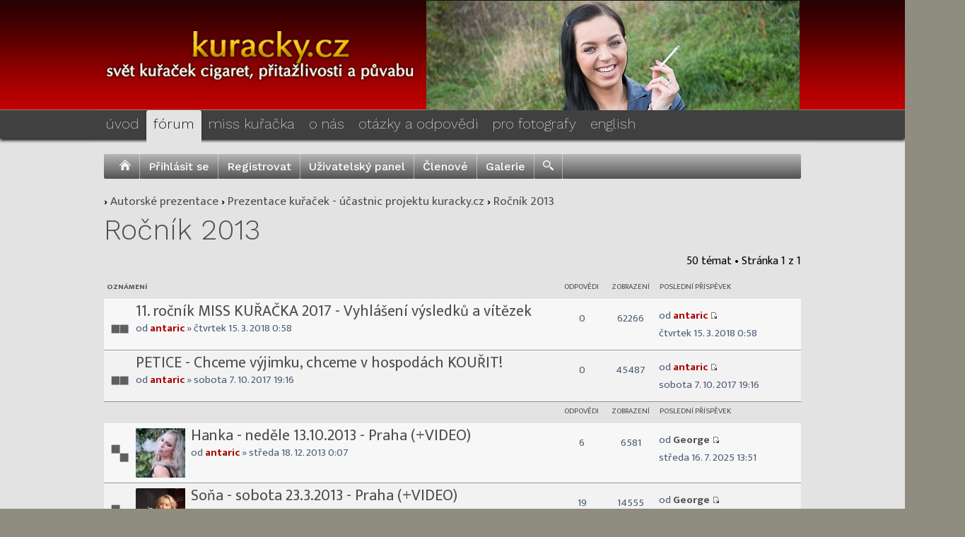

--- FILE ---
content_type: text/html; charset=UTF-8
request_url: https://forum.kuracky.cz/viewforum.php?f=70&sid=17c9fcf4294539adf9580b3da8e88e2f
body_size: 11115
content:
<!DOCTYPE html>
<html xmlns="http://www.w3.org/1999/xhtml" dir="ltr" lang="cs-cz" xml:lang="cs-cz">
<head>

<meta http-equiv="content-type" content="text/html; charset=UTF-8">
<meta http-equiv="content-style-type" content="text/css">
<meta http-equiv="content-language" content="cs-cz">
<meta http-equiv="imagetoolbar" content="no">
<meta name="resource-type" content="document">
<meta name="distribution" content="global">
<meta name="copyright" content="2002-2006 phpBB Group">
<meta name="keywords" content="">
<meta name="description" content="">

<title>Kuřačky.cz &bull; Zobrazit fórum - Ročník 2013</title>
<script type="text/javascript">
// <![CDATA[
	var jump_page = 'Napište číslo stránky, na kterou chcete přejít:';
	var on_page = '1';
	var per_page = '';
	var base_url = '';
	var style_cookie = 'phpBBstyle';
	var style_cookie_settings = '; path=/; domain=kuracky.cz';
	var onload_functions = new Array();
	var onunload_functions = new Array();


	/**
	* Find a member
	*/
	function find_username() 	{
		
		return false;
	}

	/** New function for handling multiple calls to window.onload and window.unload by pentapenguin */
	window.onload = function() { for (i = 0; i <= onload_functions.length; i++) {	eval(onload_functions[i]); } }
	window.onunload = function() { for (i = 0; i <= onunload_functions.length; i++) { eval(onunload_functions[i]); } }
// ]]>
</script>
<script type="text/javascript" src="./styles/saphic/template/styleswitcher.js"></script>
<script type="text/javascript" src="./styles/saphic/template/forum_fn.js"></script>


  <link href='https://fonts.googleapis.com/css?family=Ek+Mukta:400,600,700,500,300,200|Crafty+Girls|Work+Sans:400,200,300,500,600,700|Open+Sans:400,300,600,700&subset=latin,latin-ext' rel='stylesheet' type='text/css'>	  <link href="./styles/saphic/theme/global.css" rel="stylesheet" type="text/css" />
	<link href="./styles/saphic/theme/normal.css" rel="stylesheet" type="text/css" title="A" />
	<link href="./styles/saphic/theme/medium.css" rel="alternate stylesheet" type="text/css" title="A+" />
	<link href="./styles/saphic/theme/large.css" rel="alternate stylesheet" type="text/css" title="A++" />
<link href="./styles/saphic/theme/jquery-ui-1.9.2.custom.min.css" rel="stylesheet" type="text/css" media="screen, projection" />
	<script type="text/javascript" src="./gallery/plugins/highslide/highslide-full.js"></script>
	<link rel="stylesheet" type="text/css" href="./gallery/plugins/highslide/highslide.css" />
  <link rel="stylesheet" type="text/css" href="./gallery/plugins/highslide/highslide.own.css" />
	<script type="text/javascript">
		hs.graphicsDir = './gallery/plugins/highslide/graphics/';
		hs.align = 'center';
		hs.transitions = ['expand', 'crossfade'];
		hs.fadeInOut = true; hs.dimmingOpacity = 0.8; hs.outlineType = null;
    hs.marginTop = 1; hs.marginBottom = 1; hs.marginLeft = 1; hs.marginRight = 1;
    hs.wrapperClassName = 'dark'; hs.numberOfImagesToPreload = 5;   

//		hs.outlineType = 'rounded-white';
//		hs.captionEval = 'this.thumb.title';
		// This value needs to be set to false, to solve the issue with the highly increasing view counts.
		hs.continuePreloading = false;  hs.creditsText = '';

		// Add the slideshow providing the controlbar and the thumbstrip
		hs.addSlideshow({
			interval: 6000, repeat: false,	useControls: true, fixedControls: false,
			overlayOptions: {
				opacity: .30,	position: 'bottom right',	hideOnMouseOut: true
			}
		});
    
// Czech language strings
hs.lang = {
  cssDirection: 'ltr',
//  loadingText: 'Načítá se...',
  loadingText: '&nbsp;',
  loadingTitle: 'Klikněte pro zrušení',
  focusTitle: 'Klikněte pro přenesení do popředí',
  fullExpandTitle: 'Zvětšit na původní velikost',
  creditsText: 'Powered by <i>Highslide JS</i>',
  creditsTitle: 'Přejít na stránky Highslide JS',
  previousText: 'Předchozí',
  nextText: 'Další',
  moveText: 'Přesunout',
  closeText: 'Zavřít',
  closeTitle: 'Zavřít (esc)',
  resizeTitle: 'Změnit velikost',
  playText: 'Přehrát',
  playTitle: 'Přehrát slideshow (mezerník)',
  pauseText: 'Pozastavit',
  pauseTitle: 'Pozastavit slideshow (mezerník)',
  previousTitle: 'Předchozí (šipka vlevo)',
  nextTitle: 'Další (šipka vpravo)',
  moveTitle: 'Přesunout',
  fullExpandText: 'Plná velikost',
  number: 'Image %1 of %2',
  restoreTitle: 'Klikněte pro zavření obrázku, klikněte a táhněte pro jeho přesunutí. Použijte šipky na klávesnici pro přesun na další a předchozí.'
}; </script>

<script type="text/javascript" src="https://www.kuracky.cz/js/google.js"></script>
<link rel="alternate" type="application/rss+xml" title="Kuřačky.cz - RSS" href="./rss.php" />
  <link href="/customize/menu.css" rel="stylesheet" type="text/css"/>
  <link href="/customize/forum.css" rel="stylesheet" type="text/css"/>
  <link href="/customize/payments.css" rel="stylesheet" type="text/css"/>
<script type="text/javascript" src="/socialnet/js/jquery-1.8.3.min.js"></script>
<script type="text/javascript" src="/socialnet/js/jquery.metadata.js"></script>
<script type="text/javascript" src="/socialnet/js/jquery_cookie.js"></script>
<script type="text/javascript" src="/socialnet/js/jquery.timers.js"></script>
<script type="text/javascript" src="/socialnet/js/jquery.hoverIntent.min.js"></script>
<script type="text/javascript" src="/socialnet/js/jquery.text-overflow.min.js"></script>
<script type="text/javascript" src="/socialnet/js/jquery.watermark.min.js"></script>
<script type="text/javascript" src="/socialnet/js/jquery-ui-1.9.2.custom.min.js"></script>
<script type="text/javascript" src="/socialnet/js/jquery.elastic.source.js"></script>
<script type="text/javascript" src="/socialnet/js/jquery.events.input.js"></script>
<script type="text/javascript" src="/socialnet/js/jquery.form.js"></script>
<script type="text/javascript" src="/socialnet/js/jquery.titlealert.js"></script>
<script type="text/javascript" src="/socialnet/js/jquery.detectmobilebrowser.js"></script>
<script type="text/javascript" src="/socialnet/js/jquery.expander.min.js"></script>
<script type="text/javascript" src="/socialnet/js/jquery.editable.js"></script>
<script type="text/javascript" src="/socialnet/js/jquery.jgrowl_minimized.js"></script>
<script type="text/javascript" src="/socialnet/js/underscore-min.js"></script>
<script type="text/javascript" src="/socialnet/js/jquery.mentionsInput.js"></script>
<script type="text/javascript" src="/socialnet/js/m.socialnet.js"></script>
<script type="text/javascript" src="/socialnet/js/m.confirmbox.js"></script>
<script type="text/javascript" src="/socialnet/js/m.im.js"></script>
<script type="text/javascript" src="/socialnet/js/m.notify.js"></script>
<script type="text/javascript" src="/socialnet/js/m.approval.js"></script>
<script type="text/javascript" src="/socialnet/js/m.userstatus.js"></script>
<script type="text/javascript" src="/socialnet/js/m.activitypage.js"></script>
<script type="text/javascript" src="/socialnet/js/m.profile.js"></script>
<script type="text/javascript">
// <![CDATA[
jQuery(document).ready(function($){
	socialNetwork.init({
		allow_load: true,
		rtl: 'ltr' == 'rtl' ? true: false,
	    expanderTextMore: '{ SN_EXPANDER_READ_MORE }',
	    expanderTextLess: '{ SN_EXPANDER_READ_LESS }',
	    browserOutdatedTitle : '{ BROWSER_OUTDATED_TITLE }',
	    browserOutdated : '{ BROWSER_OUTDATED }',
	    showBrowserOutdated: '0' == '1' ? true : false,
		user_id: 1,
		cookie : {
			name : 'phpbb3_eoy1m',
			path : '/',
			domain : 'kuracky.cz',
			secure : '0'=='1'
		},
		confirmBox: {
		    enable: '1' == '1' ? true : false,
		    resizable : '' == '1' ? true : false,
		    draggable : '0' == '1' ? true : false,
		    modal : '1' == '1' ? true : false,
		    width : '400',
		    button_confirm : 'Potvrdit',
		    button_cancel : 'Zrušit',
		    button_close : 'Zavřít',
		    postMinChar : 1
		},
		enableModules : {
			im : '' == '1',
			us : '' == '1',
			ntf : '' == '1',
			fms : '' == '1',
			ap : '1' == '1' && '' == 1,
			up : '' == '1'
		},
		comments : {
			watermark : 'Napište komentář...',
			empty : 'Je nám líto, ale nezadal jste text komentáře.',
			deleteTitle : 'Odstranit komentář',
			deleteText : 'Opravdu chcete komentář odstranit?'
		},
		menuPosition:{
			my : "right top",
	        at : "left top"
	        }
	});

// ## ACTIVITY PAGE -=- START ##

// ## ACTIVITY PAGE -=- END ##

// ## INSTANT MESSENGER -=- START ##

// ## INSTANT MESSENGER -=- END ##

// ## NOTIFICATIONS -=- START ##

// ## NOTIFICATIONS -=- END ##

// ## FRIEND MANAGEMENT SYSTEM -=- START ##

// ## FRIEND MANAGEMENT SYSTEM -=- END ##

// ## USER STATUS -=- START ##

// ## USER STATUS -=- END ##

// ## PROFILE -=- START ##

// ## PROFILE -=- END ##

});
// ]]>
</script>
<script type="text/javascript" src="/customize/main.js"></script>
</head>

<body id="phpbb" class="section-viewforum ltr">

<div id="topbar"><h1><a href="https://www.kuracky.cz"><img src="/customize/topbar.jpg" alt="Kuřačky.cz - svět kuřaček cigaret, přitažlivosti a půvabu" title="Kuřačky.cz - svět kuřaček cigaret, přitažlivosti a půvabu" /></a> <img src="https://www.kuracky.cz/carousel/29.jpg" /></h1></div>

<div id="main-menu">
  <ul>
    <li><a href="http://www.kuracky.cz"><span>Úvod</span></a></li>
    <li><a class="selected" href="./index.php?sid=1589e4ce91d1fa611d6a311ddf2072b7"><span>Fórum</span></a></li>
    <li><a href="http://www.kuracky.cz/miss"><span>Miss Kuřačka</span></a></li>
    <li><a href="http://www.kuracky.cz/o-nas"><span>O nás</span></a></li>
    <li><a href="http://www.kuracky.cz/otazky-a-odpovedi/tema"><span>Otázky a odpovědi</span></a></li>
    <li><a href="http://www.kuracky.cz/pro-fotografy"><span>Pro fotografy</span></a></li>
    <li><a href="http://www.kuracky.cz/english"><span>English</span></a></li>
  </ul>
</div>
    
<div id="content">
    

<div id="preWrap"></div>
<div id="border">
<div id="wrap">
	<a id="top" name="top" accesskey="t"></a>
	<div id="page-header">
<div class="headerbar">
			<div class="inner">

		
			<!--div id="search-box">
				<form action="./search.php?sid=1589e4ce91d1fa611d6a311ddf2072b7" method="get" id="search">
				<fieldset>
					<input name="keywords" id="keywords" type="text" maxlength="128" title="Hledat klíčová slova" class="inputbox search" value="Hledej…" onclick="if(this.value=='Hledej…')this.value='';" onblur="if(this.value=='')this.value='Hledej…';" /> 
					<input class="button2" value="Hledat" type="submit" /><br />
					 
				</fieldset>
				</form>
			</div-->
		
      </div>
		</div>
		<!--div id="topseparator"></div-->
		<div class="navbar">
			<div class="inner" align="center">
      	<ul class="nav_top">
				
              <li><a href="/" title="Obsah fóra"><img src="/styles/saphic/theme/images/home.png" /></a></li>
							
							<li><a href="./ucp.php?mode=login&amp;sid=1589e4ce91d1fa611d6a311ddf2072b7">Přihlásit se</a></li>
							<li><a href="./ucp.php?mode=regime&amp;sid=1589e4ce91d1fa611d6a311ddf2072b7">Registrovat</a></li>
							
							<li><a href="./ucp.php?sid=1589e4ce91d1fa611d6a311ddf2072b7">Uživatelský panel</a></li>
							<li><a href="./memberlist.php?sid=1589e4ce91d1fa611d6a311ddf2072b7">Členové</a></li>
              
							<li><a href="./gallery/index.php?sid=1589e4ce91d1fa611d6a311ddf2072b7" title="Obrázková Galerie">Galerie</a></li>
              <li><a href="./search.php?sid=1589e4ce91d1fa611d6a311ddf2072b7" title="Hledat"><img src="/styles/saphic/theme/images/search.png" /></a></li>
							
				</ul>
      </div>
		</div>
	</div>

	<a name="start_here"></a>
	<div id="page-body">
    
<div id="breadcrumb"> <strong>&#8250;</strong> <a href="./viewforum.php?f=31&amp;sid=1589e4ce91d1fa611d6a311ddf2072b7">Autorské prezentace</a> <strong>&#8250;</strong> <a href="./viewforum.php?f=7&amp;sid=1589e4ce91d1fa611d6a311ddf2072b7">Prezentace kuřaček - účastnic projektu kuracky.cz</a> <strong>&#8250;</strong> <a href="./viewforum.php?f=70&amp;sid=1589e4ce91d1fa611d6a311ddf2072b7">Ročník 2013</a>
  
  <h2><a href="./viewforum.php?f=70&amp;sid=1589e4ce91d1fa611d6a311ddf2072b7">Ročník 2013</a></h2>
</div>


		<div class="pagination">
			50 témat &bull; Stránka <strong>1</strong> z&nbsp;<strong>1</strong>
		</div>
	<!-- NOTE: forumlist - former -->
		<div class="forumbg announcement">
		<div class="inner">
		<ul class="topiclist topiclist-header">
			<li class="header">
				<dl class="icon">
					<dt>Oznámení</dt>
					<dd class="posts">Odpovědi</dd>
					<dd class="views">Zobrazení</dd>
					<dd class="lastpost"><span>Poslední příspěvek</span></dd>
				</dl>
			</li>
		</ul>
		<ul class="topiclist topics">
	
	
		<li class="row bg1">
			<dl class="icon" style="background-image: url(./styles/saphic/imageset/announce_read.gif); background-repeat: no-repeat;">
				<dt title="Žádné nové příspěvky"><div><a href="./viewtopic.php?f=70&amp;t=3808&amp;sid=1589e4ce91d1fa611d6a311ddf2072b7" class="topictitle">11. ročník MISS KUŘAČKA 2017 - Vyhlášení výsledků a vítězek</a><br />
					od <a href="./memberlist.php?mode=viewprofile&amp;u=3&amp;sid=1589e4ce91d1fa611d6a311ddf2072b7" style="color: #AA0000;" class="username-coloured">antaric</a> &raquo; čtvrtek 15. 3. 2018 0:58</div>
            </dt>
            <dd class="posts">0 <dfn>Odpovědi</dfn></dd>
            <dd class="views">62266 <dfn>Zobrazení</dfn></dd>
            <dd class="lastpost"><span><dfn>Poslední příspěvek </dfn>od <a href="./memberlist.php?mode=viewprofile&amp;u=3&amp;sid=1589e4ce91d1fa611d6a311ddf2072b7" style="color: #AA0000;" class="username-coloured">antaric</a>
               <a href="./viewtopic.php?f=70&amp;t=3808&amp;p=23429&amp;sid=1589e4ce91d1fa611d6a311ddf2072b7#p23429"><img src="./styles/saphic/imageset/icon_topic_latest.gif" width="11" height="9" alt="Zobrazit poslední příspěvek" title="Zobrazit poslední příspěvek" /></a> <br />čtvrtek 15. 3. 2018 0:58</span>
				</dd>
			</dl>
		</li>

	
	
		<li class="row bg2">
			<dl class="icon" style="background-image: url(./styles/saphic/imageset/announce_read.gif); background-repeat: no-repeat;">
				<dt title="Žádné nové příspěvky"><div><a href="./viewtopic.php?f=70&amp;t=3785&amp;sid=1589e4ce91d1fa611d6a311ddf2072b7" class="topictitle">PETICE - Chceme výjimku, chceme v hospodách KOUŘIT!</a><br />
					od <a href="./memberlist.php?mode=viewprofile&amp;u=3&amp;sid=1589e4ce91d1fa611d6a311ddf2072b7" style="color: #AA0000;" class="username-coloured">antaric</a> &raquo; sobota 7. 10. 2017 19:16</div>
            </dt>
            <dd class="posts">0 <dfn>Odpovědi</dfn></dd>
            <dd class="views">45487 <dfn>Zobrazení</dfn></dd>
            <dd class="lastpost"><span><dfn>Poslední příspěvek </dfn>od <a href="./memberlist.php?mode=viewprofile&amp;u=3&amp;sid=1589e4ce91d1fa611d6a311ddf2072b7" style="color: #AA0000;" class="username-coloured">antaric</a>
               <a href="./viewtopic.php?f=70&amp;t=3785&amp;p=23287&amp;sid=1589e4ce91d1fa611d6a311ddf2072b7#p23287"><img src="./styles/saphic/imageset/icon_topic_latest.gif" width="11" height="9" alt="Zobrazit poslední příspěvek" title="Zobrazit poslední příspěvek" /></a> <br />sobota 7. 10. 2017 19:16</span>
				</dd>
			</dl>
		</li>

	
		</ul>
	</div>
	
		<div class="forumbg">
		<div class="inner">
		<ul class="topiclist topiclist-header">
			<li class="header">
				<dl class="icon">
					<dt></dt>
					<dd class="posts">Odpovědi</dd>
					<dd class="views">Zobrazení</dd>
					<dd class="lastpost"><span>Poslední příspěvek</span></dd>
				</dl>
			</li>
		</ul>
		<ul class="topiclist topics">
	
	
		<li class="row bg1">
			<dl class="icon" style="background-image: url(./styles/saphic/imageset/topic_read.gif); background-repeat: no-repeat;">
				<dt title="Žádné nové příspěvky"><img class="topicimage" src="/thphoto.php?t=3331"><div><a href="./viewtopic.php?f=70&amp;t=3331&amp;sid=1589e4ce91d1fa611d6a311ddf2072b7" class="topictitle">Hanka - neděle 13.10.2013 - Praha (+VIDEO)</a><br />
					od <a href="./memberlist.php?mode=viewprofile&amp;u=3&amp;sid=1589e4ce91d1fa611d6a311ddf2072b7" style="color: #AA0000;" class="username-coloured">antaric</a> &raquo; středa 18. 12. 2013 0:07</div>
            </dt>
            <dd class="posts">6 <dfn>Odpovědi</dfn></dd>
            <dd class="views">6581 <dfn>Zobrazení</dfn></dd>
            <dd class="lastpost"><span><dfn>Poslední příspěvek </dfn>od <a href="./memberlist.php?mode=viewprofile&amp;u=7450&amp;sid=1589e4ce91d1fa611d6a311ddf2072b7" class="username-coloured">George</a>
               <a href="./viewtopic.php?f=70&amp;t=3331&amp;p=24683&amp;sid=1589e4ce91d1fa611d6a311ddf2072b7#p24683"><img src="./styles/saphic/imageset/icon_topic_latest.gif" width="11" height="9" alt="Zobrazit poslední příspěvek" title="Zobrazit poslední příspěvek" /></a> <br />středa 16. 7. 2025 13:51</span>
				</dd>
			</dl>
		</li>

	
	
		<li class="row bg2">
			<dl class="icon" style="background-image: url(./styles/saphic/imageset/topic_read.gif); background-repeat: no-repeat;">
				<dt title="Žádné nové příspěvky"><img class="topicimage" src="/thphoto.php?t=3197"><div><a href="./viewtopic.php?f=70&amp;t=3197&amp;sid=1589e4ce91d1fa611d6a311ddf2072b7" class="topictitle">Soňa - sobota 23.3.2013 - Praha (+VIDEO)</a><br />
					od <a href="./memberlist.php?mode=viewprofile&amp;u=3&amp;sid=1589e4ce91d1fa611d6a311ddf2072b7" style="color: #AA0000;" class="username-coloured">antaric</a> &raquo; sobota 6. 4. 2013 19:50</div>
            </dt>
            <dd class="posts">19 <dfn>Odpovědi</dfn></dd>
            <dd class="views">14555 <dfn>Zobrazení</dfn></dd>
            <dd class="lastpost"><span><dfn>Poslední příspěvek </dfn>od <a href="./memberlist.php?mode=viewprofile&amp;u=7450&amp;sid=1589e4ce91d1fa611d6a311ddf2072b7" class="username-coloured">George</a>
               <a href="./viewtopic.php?f=70&amp;t=3197&amp;p=24682&amp;sid=1589e4ce91d1fa611d6a311ddf2072b7#p24682"><img src="./styles/saphic/imageset/icon_topic_latest.gif" width="11" height="9" alt="Zobrazit poslední příspěvek" title="Zobrazit poslední příspěvek" /></a> <br />středa 16. 7. 2025 13:46</span>
				</dd>
			</dl>
		</li>

	
	
		<li class="row bg1">
			<dl class="icon" style="background-image: url(./styles/saphic/imageset/topic_read.gif); background-repeat: no-repeat;">
				<dt title="Žádné nové příspěvky"><img class="topicimage" src="/thphoto.php?t=3274"><div><a href="./viewtopic.php?f=70&amp;t=3274&amp;sid=1589e4ce91d1fa611d6a311ddf2072b7" class="topictitle">Markéta - pondělí 22.7. 2013 - Praha (+VIDEO)</a><br />
					od <a href="./memberlist.php?mode=viewprofile&amp;u=2&amp;sid=1589e4ce91d1fa611d6a311ddf2072b7" style="color: #AA0000;" class="username-coloured">muryru</a> &raquo; čtvrtek 1. 8. 2013 12:54</div>
            </dt>
            <dd class="posts">8 <dfn>Odpovědi</dfn></dd>
            <dd class="views">10500 <dfn>Zobrazení</dfn></dd>
            <dd class="lastpost"><span><dfn>Poslední příspěvek </dfn>od <a href="./memberlist.php?mode=viewprofile&amp;u=7090&amp;sid=1589e4ce91d1fa611d6a311ddf2072b7" class="username-coloured">toddy1</a>
               <a href="./viewtopic.php?f=70&amp;t=3274&amp;p=23589&amp;sid=1589e4ce91d1fa611d6a311ddf2072b7#p23589"><img src="./styles/saphic/imageset/icon_topic_latest.gif" width="11" height="9" alt="Zobrazit poslední příspěvek" title="Zobrazit poslední příspěvek" /></a> <br />pondělí 5. 8. 2019 14:45</span>
				</dd>
			</dl>
		</li>

	
	
		<li class="row bg2">
			<dl class="icon" style="background-image: url(./styles/saphic/imageset/topic_read.gif); background-repeat: no-repeat;">
				<dt title="Žádné nové příspěvky"><img class="topicimage" src="/thphoto.php?t=3187"><div><a href="./viewtopic.php?f=70&amp;t=3187&amp;sid=1589e4ce91d1fa611d6a311ddf2072b7" class="topictitle">Týna - neděle 17.2.2013 - Praha (+VIDEO)</a><br />
					<strong class="pagination"><span><a href="./viewtopic.php?f=70&amp;t=3187&amp;sid=1589e4ce91d1fa611d6a311ddf2072b7">1</a><span class="page-sep">, </span><a href="./viewtopic.php?f=70&amp;t=3187&amp;sid=1589e4ce91d1fa611d6a311ddf2072b7&amp;start=20">2</a></span></strong>od <a href="./memberlist.php?mode=viewprofile&amp;u=3&amp;sid=1589e4ce91d1fa611d6a311ddf2072b7" style="color: #AA0000;" class="username-coloured">antaric</a> &raquo; úterý 5. 3. 2013 11:35</div>
            </dt>
            <dd class="posts">21 <dfn>Odpovědi</dfn></dd>
            <dd class="views">17882 <dfn>Zobrazení</dfn></dd>
            <dd class="lastpost"><span><dfn>Poslední příspěvek </dfn>od <a href="./memberlist.php?mode=viewprofile&amp;u=3&amp;sid=1589e4ce91d1fa611d6a311ddf2072b7" style="color: #AA0000;" class="username-coloured">antaric</a>
               <a href="./viewtopic.php?f=70&amp;t=3187&amp;p=23428&amp;sid=1589e4ce91d1fa611d6a311ddf2072b7#p23428"><img src="./styles/saphic/imageset/icon_topic_latest.gif" width="11" height="9" alt="Zobrazit poslední příspěvek" title="Zobrazit poslední příspěvek" /></a> <br />neděle 11. 3. 2018 11:36</span>
				</dd>
			</dl>
		</li>

	
	
		<li class="row bg1">
			<dl class="icon" style="background-image: url(./styles/saphic/imageset/topic_read.gif); background-repeat: no-repeat;">
				<dt title="Žádné nové příspěvky"><img class="topicimage" src="/thphoto.php?t=3296"><div><a href="./viewtopic.php?f=70&amp;t=3296&amp;sid=1589e4ce91d1fa611d6a311ddf2072b7" class="topictitle">Barbora - středa 14.8.2013 - Praha (+VIDEO)</a><br />
					od <a href="./memberlist.php?mode=viewprofile&amp;u=3&amp;sid=1589e4ce91d1fa611d6a311ddf2072b7" style="color: #AA0000;" class="username-coloured">antaric</a> &raquo; sobota 12. 10. 2013 22:04</div>
            </dt>
            <dd class="posts">12 <dfn>Odpovědi</dfn></dd>
            <dd class="views">15145 <dfn>Zobrazení</dfn></dd>
            <dd class="lastpost"><span><dfn>Poslední příspěvek </dfn>od <a href="./memberlist.php?mode=viewprofile&amp;u=1531&amp;sid=1589e4ce91d1fa611d6a311ddf2072b7" class="username-coloured">grogor02</a>
               <a href="./viewtopic.php?f=70&amp;t=3296&amp;p=23225&amp;sid=1589e4ce91d1fa611d6a311ddf2072b7#p23225"><img src="./styles/saphic/imageset/icon_topic_latest.gif" width="11" height="9" alt="Zobrazit poslední příspěvek" title="Zobrazit poslední příspěvek" /></a> <br />čtvrtek 22. 6. 2017 16:47</span>
				</dd>
			</dl>
		</li>

	
	
		<li class="row bg2">
			<dl class="icon" style="background-image: url(./styles/saphic/imageset/topic_read.gif); background-repeat: no-repeat;">
				<dt title="Žádné nové příspěvky"><img class="topicimage" src="/thphoto.php?t=3199"><div><a href="./viewtopic.php?f=70&amp;t=3199&amp;sid=1589e4ce91d1fa611d6a311ddf2072b7" class="topictitle">Jana - úterý 9.4.2013 - Praha (+VIDEO)</a><br />
					od <a href="./memberlist.php?mode=viewprofile&amp;u=2&amp;sid=1589e4ce91d1fa611d6a311ddf2072b7" style="color: #AA0000;" class="username-coloured">muryru</a> &raquo; středa 10. 4. 2013 1:08</div>
            </dt>
            <dd class="posts">13 <dfn>Odpovědi</dfn></dd>
            <dd class="views">10131 <dfn>Zobrazení</dfn></dd>
            <dd class="lastpost"><span><dfn>Poslední příspěvek </dfn>od <a href="./memberlist.php?mode=viewprofile&amp;u=6076&amp;sid=1589e4ce91d1fa611d6a311ddf2072b7" class="username-coloured">MALOIII</a>
               <a href="./viewtopic.php?f=70&amp;t=3199&amp;p=21811&amp;sid=1589e4ce91d1fa611d6a311ddf2072b7#p21811"><img src="./styles/saphic/imageset/icon_topic_latest.gif" width="11" height="9" alt="Zobrazit poslední příspěvek" title="Zobrazit poslední příspěvek" /></a> <br />úterý 4. 8. 2015 1:14</span>
				</dd>
			</dl>
		</li>

	
	
		<li class="row bg1">
			<dl class="icon" style="background-image: url(./styles/saphic/imageset/topic_read.gif); background-repeat: no-repeat;">
				<dt title="Žádné nové příspěvky"><img class="topicimage" src="/thphoto.php?t=3126"><div><a href="./viewtopic.php?f=70&amp;t=3126&amp;sid=1589e4ce91d1fa611d6a311ddf2072b7" class="topictitle">Klára - sobota 12.1.2013 - Praha (+VIDEO)</a><br />
					od <a href="./memberlist.php?mode=viewprofile&amp;u=3&amp;sid=1589e4ce91d1fa611d6a311ddf2072b7" style="color: #AA0000;" class="username-coloured">antaric</a> &raquo; pondělí 21. 1. 2013 23:04</div>
            </dt>
            <dd class="posts">11 <dfn>Odpovědi</dfn></dd>
            <dd class="views">11119 <dfn>Zobrazení</dfn></dd>
            <dd class="lastpost"><span><dfn>Poslední příspěvek </dfn>od <a href="./memberlist.php?mode=viewprofile&amp;u=6076&amp;sid=1589e4ce91d1fa611d6a311ddf2072b7" class="username-coloured">MALOIII</a>
               <a href="./viewtopic.php?f=70&amp;t=3126&amp;p=21808&amp;sid=1589e4ce91d1fa611d6a311ddf2072b7#p21808"><img src="./styles/saphic/imageset/icon_topic_latest.gif" width="11" height="9" alt="Zobrazit poslední příspěvek" title="Zobrazit poslední příspěvek" /></a> <br />pondělí 3. 8. 2015 23:47</span>
				</dd>
			</dl>
		</li>

	
	
		<li class="row bg2">
			<dl class="icon" style="background-image: url(./styles/saphic/imageset/topic_read.gif); background-repeat: no-repeat;">
				<dt title="Žádné nové příspěvky"><img class="topicimage" src="/thphoto.php?t=3183"><div><a href="./viewtopic.php?f=70&amp;t=3183&amp;sid=1589e4ce91d1fa611d6a311ddf2072b7" class="topictitle">Kristýna - pátek 15.2.2013 - Praha (+VIDEO)</a><br />
					<strong class="pagination"><span><a href="./viewtopic.php?f=70&amp;t=3183&amp;sid=1589e4ce91d1fa611d6a311ddf2072b7">1</a><span class="page-sep">, </span><a href="./viewtopic.php?f=70&amp;t=3183&amp;sid=1589e4ce91d1fa611d6a311ddf2072b7&amp;start=20">2</a><span class="page-sep">, </span><a href="./viewtopic.php?f=70&amp;t=3183&amp;sid=1589e4ce91d1fa611d6a311ddf2072b7&amp;start=40">3</a></span></strong>od <a href="./memberlist.php?mode=viewprofile&amp;u=3&amp;sid=1589e4ce91d1fa611d6a311ddf2072b7" style="color: #AA0000;" class="username-coloured">antaric</a> &raquo; středa 27. 2. 2013 18:27</div>
            </dt>
            <dd class="posts">41 <dfn>Odpovědi</dfn></dd>
            <dd class="views">22066 <dfn>Zobrazení</dfn></dd>
            <dd class="lastpost"><span><dfn>Poslední příspěvek </dfn>od <a href="./memberlist.php?mode=viewprofile&amp;u=6076&amp;sid=1589e4ce91d1fa611d6a311ddf2072b7" class="username-coloured">MALOIII</a>
               <a href="./viewtopic.php?f=70&amp;t=3183&amp;p=21807&amp;sid=1589e4ce91d1fa611d6a311ddf2072b7#p21807"><img src="./styles/saphic/imageset/icon_topic_latest.gif" width="11" height="9" alt="Zobrazit poslední příspěvek" title="Zobrazit poslední příspěvek" /></a> <br />pondělí 3. 8. 2015 23:36</span>
				</dd>
			</dl>
		</li>

	
	
		<li class="row bg1">
			<dl class="icon" style="background-image: url(./styles/saphic/imageset/topic_read.gif); background-repeat: no-repeat;">
				<dt title="Žádné nové příspěvky"><img class="topicimage" src="/thphoto.php?t=3128"><div><a href="./viewtopic.php?f=70&amp;t=3128&amp;sid=1589e4ce91d1fa611d6a311ddf2072b7" class="topictitle">Klára+Bára - sobota 12.1.2013 - Praha (+VIDEO)</a><br />
					od <a href="./memberlist.php?mode=viewprofile&amp;u=3&amp;sid=1589e4ce91d1fa611d6a311ddf2072b7" style="color: #AA0000;" class="username-coloured">antaric</a> &raquo; pondělí 21. 1. 2013 23:20</div>
            </dt>
            <dd class="posts">15 <dfn>Odpovědi</dfn></dd>
            <dd class="views">11387 <dfn>Zobrazení</dfn></dd>
            <dd class="lastpost"><span><dfn>Poslední příspěvek </dfn>od <a href="./memberlist.php?mode=viewprofile&amp;u=6076&amp;sid=1589e4ce91d1fa611d6a311ddf2072b7" class="username-coloured">MALOIII</a>
               <a href="./viewtopic.php?f=70&amp;t=3128&amp;p=21806&amp;sid=1589e4ce91d1fa611d6a311ddf2072b7#p21806"><img src="./styles/saphic/imageset/icon_topic_latest.gif" width="11" height="9" alt="Zobrazit poslední příspěvek" title="Zobrazit poslední příspěvek" /></a> <br />pondělí 3. 8. 2015 23:05</span>
				</dd>
			</dl>
		</li>

	
	
		<li class="row bg2">
			<dl class="icon" style="background-image: url(./styles/saphic/imageset/topic_read.gif); background-repeat: no-repeat;">
				<dt title="Žádné nové příspěvky"><img class="topicimage" src="/thphoto.php?t=3206"><div><a href="./viewtopic.php?f=70&amp;t=3206&amp;sid=1589e4ce91d1fa611d6a311ddf2072b7" class="topictitle">Julie - pátek 12.4.2013 - Praha (+VIDEO)</a><br />
					<strong class="pagination"><span><a href="./viewtopic.php?f=70&amp;t=3206&amp;sid=1589e4ce91d1fa611d6a311ddf2072b7">1</a><span class="page-sep">, </span><a href="./viewtopic.php?f=70&amp;t=3206&amp;sid=1589e4ce91d1fa611d6a311ddf2072b7&amp;start=20">2</a></span></strong>od <a href="./memberlist.php?mode=viewprofile&amp;u=2&amp;sid=1589e4ce91d1fa611d6a311ddf2072b7" style="color: #AA0000;" class="username-coloured">muryru</a> &raquo; sobota 13. 4. 2013 22:22</div>
            </dt>
            <dd class="posts">21 <dfn>Odpovědi</dfn></dd>
            <dd class="views">17179 <dfn>Zobrazení</dfn></dd>
            <dd class="lastpost"><span><dfn>Poslední příspěvek </dfn>od <a href="./memberlist.php?mode=viewprofile&amp;u=5878&amp;sid=1589e4ce91d1fa611d6a311ddf2072b7" class="username-coloured">Pete Cahill</a>
               <a href="./viewtopic.php?f=70&amp;t=3206&amp;p=21577&amp;sid=1589e4ce91d1fa611d6a311ddf2072b7#p21577"><img src="./styles/saphic/imageset/icon_topic_latest.gif" width="11" height="9" alt="Zobrazit poslední příspěvek" title="Zobrazit poslední příspěvek" /></a> <br />neděle 8. 3. 2015 0:18</span>
				</dd>
			</dl>
		</li>

	
	
		<li class="row bg1">
			<dl class="icon" style="background-image: url(./styles/saphic/imageset/topic_read.gif); background-repeat: no-repeat;">
				<dt title="Žádné nové příspěvky"><img class="topicimage" src="/thphoto.php?t=3326"><div><a href="./viewtopic.php?f=70&amp;t=3326&amp;sid=1589e4ce91d1fa611d6a311ddf2072b7" class="topictitle">Radka - neděle 17.11.2013 - Praha (+VIDEO)</a><br />
					od <a href="./memberlist.php?mode=viewprofile&amp;u=3&amp;sid=1589e4ce91d1fa611d6a311ddf2072b7" style="color: #AA0000;" class="username-coloured">antaric</a> &raquo; čtvrtek 5. 12. 2013 0:20</div>
            </dt>
            <dd class="posts">7 <dfn>Odpovědi</dfn></dd>
            <dd class="views">6525 <dfn>Zobrazení</dfn></dd>
            <dd class="lastpost"><span><dfn>Poslední příspěvek </dfn>od <a href="./memberlist.php?mode=viewprofile&amp;u=5709&amp;sid=1589e4ce91d1fa611d6a311ddf2072b7" class="username-coloured">Kosta.Tr</a>
               <a href="./viewtopic.php?f=70&amp;t=3326&amp;p=21480&amp;sid=1589e4ce91d1fa611d6a311ddf2072b7#p21480"><img src="./styles/saphic/imageset/icon_topic_latest.gif" width="11" height="9" alt="Zobrazit poslední příspěvek" title="Zobrazit poslední příspěvek" /></a> <br />středa 4. 2. 2015 13:48</span>
				</dd>
			</dl>
		</li>

	
	
		<li class="row bg2">
			<dl class="icon" style="background-image: url(./styles/saphic/imageset/topic_read.gif); background-repeat: no-repeat;">
				<dt title="Žádné nové příspěvky"><img class="topicimage" src="/thphoto.php?t=3229"><div><a href="./viewtopic.php?f=70&amp;t=3229&amp;sid=1589e4ce91d1fa611d6a311ddf2072b7" class="topictitle">Zuzana - pondělí 20.5.2013 - Praha</a><br />
					od <a href="./memberlist.php?mode=viewprofile&amp;u=2&amp;sid=1589e4ce91d1fa611d6a311ddf2072b7" style="color: #AA0000;" class="username-coloured">muryru</a> &raquo; pátek 24. 5. 2013 22:39</div>
            </dt>
            <dd class="posts">11 <dfn>Odpovědi</dfn></dd>
            <dd class="views">9860 <dfn>Zobrazení</dfn></dd>
            <dd class="lastpost"><span><dfn>Poslední příspěvek </dfn>od <a href="./memberlist.php?mode=viewprofile&amp;u=3280&amp;sid=1589e4ce91d1fa611d6a311ddf2072b7" class="username-coloured">zurej3aj</a>
               <a href="./viewtopic.php?f=70&amp;t=3229&amp;p=21331&amp;sid=1589e4ce91d1fa611d6a311ddf2072b7#p21331"><img src="./styles/saphic/imageset/icon_topic_latest.gif" width="11" height="9" alt="Zobrazit poslední příspěvek" title="Zobrazit poslední příspěvek" /></a> <br />sobota 27. 12. 2014 15:13</span>
				</dd>
			</dl>
		</li>

	
	
		<li class="row bg1">
			<dl class="icon" style="background-image: url(./styles/saphic/imageset/topic_read.gif); background-repeat: no-repeat;">
				<dt title="Žádné nové příspěvky"><img class="topicimage" src="/thphoto.php?t=3268"><div><a href="./viewtopic.php?f=70&amp;t=3268&amp;sid=1589e4ce91d1fa611d6a311ddf2072b7" class="topictitle">Zuzana - středa 10.7.2013 - Praha (+VIDEO)</a><br />
					od <a href="./memberlist.php?mode=viewprofile&amp;u=3&amp;sid=1589e4ce91d1fa611d6a311ddf2072b7" style="color: #AA0000;" class="username-coloured">antaric</a> &raquo; středa 24. 7. 2013 9:56</div>
            </dt>
            <dd class="posts">13 <dfn>Odpovědi</dfn></dd>
            <dd class="views">8695 <dfn>Zobrazení</dfn></dd>
            <dd class="lastpost"><span><dfn>Poslední příspěvek </dfn>od <a href="./memberlist.php?mode=viewprofile&amp;u=4104&amp;sid=1589e4ce91d1fa611d6a311ddf2072b7" class="username-coloured">iamjumbo</a>
               <a href="./viewtopic.php?f=70&amp;t=3268&amp;p=20464&amp;sid=1589e4ce91d1fa611d6a311ddf2072b7#p20464"><img src="./styles/saphic/imageset/icon_topic_latest.gif" width="11" height="9" alt="Zobrazit poslední příspěvek" title="Zobrazit poslední příspěvek" /></a> <br />sobota 11. 1. 2014 16:36</span>
				</dd>
			</dl>
		</li>

	
	
		<li class="row bg2">
			<dl class="icon" style="background-image: url(./styles/saphic/imageset/topic_read.gif); background-repeat: no-repeat;">
				<dt title="Žádné nové příspěvky"><img class="topicimage" src="/thphoto.php?t=3256"><div><a href="./viewtopic.php?f=70&amp;t=3256&amp;sid=1589e4ce91d1fa611d6a311ddf2072b7" class="topictitle">Nikola - pátek 12.7.2013 - Praha (+VIDEO)</a><br />
					od <a href="./memberlist.php?mode=viewprofile&amp;u=2&amp;sid=1589e4ce91d1fa611d6a311ddf2072b7" style="color: #AA0000;" class="username-coloured">muryru</a> &raquo; neděle 14. 7. 2013 16:21</div>
            </dt>
            <dd class="posts">3 <dfn>Odpovědi</dfn></dd>
            <dd class="views">5866 <dfn>Zobrazení</dfn></dd>
            <dd class="lastpost"><span><dfn>Poslední příspěvek </dfn>od <a href="./memberlist.php?mode=viewprofile&amp;u=4104&amp;sid=1589e4ce91d1fa611d6a311ddf2072b7" class="username-coloured">iamjumbo</a>
               <a href="./viewtopic.php?f=70&amp;t=3256&amp;p=20460&amp;sid=1589e4ce91d1fa611d6a311ddf2072b7#p20460"><img src="./styles/saphic/imageset/icon_topic_latest.gif" width="11" height="9" alt="Zobrazit poslední příspěvek" title="Zobrazit poslední příspěvek" /></a> <br />sobota 11. 1. 2014 14:57</span>
				</dd>
			</dl>
		</li>

	
	
		<li class="row bg1">
			<dl class="icon" style="background-image: url(./styles/saphic/imageset/topic_read.gif); background-repeat: no-repeat;">
				<dt title="Žádné nové příspěvky"><img class="topicimage" src="/thphoto.php?t=3281"><div><a href="./viewtopic.php?f=70&amp;t=3281&amp;sid=1589e4ce91d1fa611d6a311ddf2072b7" class="topictitle">Beáta - pátek 23.8.2013 - Praha (+VIDEO)</a><br />
					od <a href="./memberlist.php?mode=viewprofile&amp;u=2&amp;sid=1589e4ce91d1fa611d6a311ddf2072b7" style="color: #AA0000;" class="username-coloured">muryru</a> &raquo; čtvrtek 29. 8. 2013 14:18</div>
            </dt>
            <dd class="posts">3 <dfn>Odpovědi</dfn></dd>
            <dd class="views">6321 <dfn>Zobrazení</dfn></dd>
            <dd class="lastpost"><span><dfn>Poslední příspěvek </dfn>od <a href="./memberlist.php?mode=viewprofile&amp;u=4104&amp;sid=1589e4ce91d1fa611d6a311ddf2072b7" class="username-coloured">iamjumbo</a>
               <a href="./viewtopic.php?f=70&amp;t=3281&amp;p=20459&amp;sid=1589e4ce91d1fa611d6a311ddf2072b7#p20459"><img src="./styles/saphic/imageset/icon_topic_latest.gif" width="11" height="9" alt="Zobrazit poslední příspěvek" title="Zobrazit poslední příspěvek" /></a> <br />sobota 11. 1. 2014 14:51</span>
				</dd>
			</dl>
		</li>

	
	
		<li class="row bg2">
			<dl class="icon" style="background-image: url(./styles/saphic/imageset/topic_read.gif); background-repeat: no-repeat;">
				<dt title="Žádné nové příspěvky"><img class="topicimage" src="/thphoto.php?t=3200"><div><a href="./viewtopic.php?f=70&amp;t=3200&amp;sid=1589e4ce91d1fa611d6a311ddf2072b7" class="topictitle">Tereza - úterý 9.4.2013 - Praha (+VIDEO)</a><br />
					od <a href="./memberlist.php?mode=viewprofile&amp;u=2&amp;sid=1589e4ce91d1fa611d6a311ddf2072b7" style="color: #AA0000;" class="username-coloured">muryru</a> &raquo; středa 10. 4. 2013 1:13</div>
            </dt>
            <dd class="posts">5 <dfn>Odpovědi</dfn></dd>
            <dd class="views">6401 <dfn>Zobrazení</dfn></dd>
            <dd class="lastpost"><span><dfn>Poslední příspěvek </dfn>od <a href="./memberlist.php?mode=viewprofile&amp;u=4104&amp;sid=1589e4ce91d1fa611d6a311ddf2072b7" class="username-coloured">iamjumbo</a>
               <a href="./viewtopic.php?f=70&amp;t=3200&amp;p=20457&amp;sid=1589e4ce91d1fa611d6a311ddf2072b7#p20457"><img src="./styles/saphic/imageset/icon_topic_latest.gif" width="11" height="9" alt="Zobrazit poslední příspěvek" title="Zobrazit poslední příspěvek" /></a> <br />sobota 11. 1. 2014 14:33</span>
				</dd>
			</dl>
		</li>

	
	
		<li class="row bg1">
			<dl class="icon" style="background-image: url(./styles/saphic/imageset/topic_read.gif); background-repeat: no-repeat;">
				<dt title="Žádné nové příspěvky"><img class="topicimage" src="/thphoto.php?t=3249"><div><a href="./viewtopic.php?f=70&amp;t=3249&amp;sid=1589e4ce91d1fa611d6a311ddf2072b7" class="topictitle">Markéta - sobota 18.5.2013 - Praha (+VIDEO)</a><br />
					od <a href="./memberlist.php?mode=viewprofile&amp;u=2&amp;sid=1589e4ce91d1fa611d6a311ddf2072b7" style="color: #AA0000;" class="username-coloured">muryru</a> &raquo; neděle 30. 6. 2013 15:24</div>
            </dt>
            <dd class="posts">7 <dfn>Odpovědi</dfn></dd>
            <dd class="views">6989 <dfn>Zobrazení</dfn></dd>
            <dd class="lastpost"><span><dfn>Poslední příspěvek </dfn>od <a href="./memberlist.php?mode=viewprofile&amp;u=4104&amp;sid=1589e4ce91d1fa611d6a311ddf2072b7" class="username-coloured">iamjumbo</a>
               <a href="./viewtopic.php?f=70&amp;t=3249&amp;p=20456&amp;sid=1589e4ce91d1fa611d6a311ddf2072b7#p20456"><img src="./styles/saphic/imageset/icon_topic_latest.gif" width="11" height="9" alt="Zobrazit poslední příspěvek" title="Zobrazit poslední příspěvek" /></a> <br />sobota 11. 1. 2014 14:06</span>
				</dd>
			</dl>
		</li>

	
	
		<li class="row bg2">
			<dl class="icon" style="background-image: url(./styles/saphic/imageset/topic_read.gif); background-repeat: no-repeat;">
				<dt title="Žádné nové příspěvky"><img class="topicimage" src="/thphoto.php?t=3266"><div><a href="./viewtopic.php?f=70&amp;t=3266&amp;sid=1589e4ce91d1fa611d6a311ddf2072b7" class="topictitle">Petra - úterý 9.7.2013 - Praha (+VIDEO)</a><br />
					od <a href="./memberlist.php?mode=viewprofile&amp;u=3&amp;sid=1589e4ce91d1fa611d6a311ddf2072b7" style="color: #AA0000;" class="username-coloured">antaric</a> &raquo; neděle 21. 7. 2013 14:19</div>
            </dt>
            <dd class="posts">5 <dfn>Odpovědi</dfn></dd>
            <dd class="views">6649 <dfn>Zobrazení</dfn></dd>
            <dd class="lastpost"><span><dfn>Poslední příspěvek </dfn>od <a href="./memberlist.php?mode=viewprofile&amp;u=4104&amp;sid=1589e4ce91d1fa611d6a311ddf2072b7" class="username-coloured">iamjumbo</a>
               <a href="./viewtopic.php?f=70&amp;t=3266&amp;p=20455&amp;sid=1589e4ce91d1fa611d6a311ddf2072b7#p20455"><img src="./styles/saphic/imageset/icon_topic_latest.gif" width="11" height="9" alt="Zobrazit poslední příspěvek" title="Zobrazit poslední příspěvek" /></a> <br />sobota 11. 1. 2014 13:58</span>
				</dd>
			</dl>
		</li>

	
	
		<li class="row bg1">
			<dl class="icon" style="background-image: url(./styles/saphic/imageset/topic_read.gif); background-repeat: no-repeat;">
				<dt title="Žádné nové příspěvky"><img class="topicimage" src="/thphoto.php?t=3252"><div><a href="./viewtopic.php?f=70&amp;t=3252&amp;sid=1589e4ce91d1fa611d6a311ddf2072b7" class="topictitle">Anička - čtvrtek 4.7.2013 - Praha (+VIDEO)</a><br />
					od <a href="./memberlist.php?mode=viewprofile&amp;u=3&amp;sid=1589e4ce91d1fa611d6a311ddf2072b7" style="color: #AA0000;" class="username-coloured">antaric</a> &raquo; sobota 6. 7. 2013 9:42</div>
            </dt>
            <dd class="posts">17 <dfn>Odpovědi</dfn></dd>
            <dd class="views">9564 <dfn>Zobrazení</dfn></dd>
            <dd class="lastpost"><span><dfn>Poslední příspěvek </dfn>od <a href="./memberlist.php?mode=viewprofile&amp;u=3695&amp;sid=1589e4ce91d1fa611d6a311ddf2072b7" class="username-coloured">boblabinne</a>
               <a href="./viewtopic.php?f=70&amp;t=3252&amp;p=20451&amp;sid=1589e4ce91d1fa611d6a311ddf2072b7#p20451"><img src="./styles/saphic/imageset/icon_topic_latest.gif" width="11" height="9" alt="Zobrazit poslední příspěvek" title="Zobrazit poslední příspěvek" /></a> <br />pátek 10. 1. 2014 10:26</span>
				</dd>
			</dl>
		</li>

	
	
		<li class="row bg2">
			<dl class="icon" style="background-image: url(./styles/saphic/imageset/topic_read.gif); background-repeat: no-repeat;">
				<dt title="Žádné nové příspěvky"><img class="topicimage" src="/thphoto.php?t=3260"><div><a href="./viewtopic.php?f=70&amp;t=3260&amp;sid=1589e4ce91d1fa611d6a311ddf2072b7" class="topictitle">Míša - čtvrtek 11.7.2013 - Praha (+VIDEO)</a><br />
					od <a href="./memberlist.php?mode=viewprofile&amp;u=3&amp;sid=1589e4ce91d1fa611d6a311ddf2072b7" style="color: #AA0000;" class="username-coloured">antaric</a> &raquo; úterý 16. 7. 2013 22:24</div>
            </dt>
            <dd class="posts">13 <dfn>Odpovědi</dfn></dd>
            <dd class="views">9897 <dfn>Zobrazení</dfn></dd>
            <dd class="lastpost"><span><dfn>Poslední příspěvek </dfn>od <a href="./memberlist.php?mode=viewprofile&amp;u=13&amp;sid=1589e4ce91d1fa611d6a311ddf2072b7" class="username-coloured">petrr</a>
               <a href="./viewtopic.php?f=70&amp;t=3260&amp;p=20450&amp;sid=1589e4ce91d1fa611d6a311ddf2072b7#p20450"><img src="./styles/saphic/imageset/icon_topic_latest.gif" width="11" height="9" alt="Zobrazit poslední příspěvek" title="Zobrazit poslední příspěvek" /></a> <br />čtvrtek 9. 1. 2014 20:12</span>
				</dd>
			</dl>
		</li>

	
	
		<li class="row bg1">
			<dl class="icon" style="background-image: url(./styles/saphic/imageset/topic_read.gif); background-repeat: no-repeat;">
				<dt title="Žádné nové příspěvky"><img class="topicimage" src="/thphoto.php?t=3299"><div><a href="./viewtopic.php?f=70&amp;t=3299&amp;sid=1589e4ce91d1fa611d6a311ddf2072b7" class="topictitle">Gabriela - pondělí 7.10.2013 - Praha (+VIDEO)</a><br />
					od <a href="./memberlist.php?mode=viewprofile&amp;u=2&amp;sid=1589e4ce91d1fa611d6a311ddf2072b7" style="color: #AA0000;" class="username-coloured">muryru</a> &raquo; čtvrtek 17. 10. 2013 23:27</div>
            </dt>
            <dd class="posts">8 <dfn>Odpovědi</dfn></dd>
            <dd class="views">7772 <dfn>Zobrazení</dfn></dd>
            <dd class="lastpost"><span><dfn>Poslední příspěvek </dfn>od <a href="./memberlist.php?mode=viewprofile&amp;u=4923&amp;sid=1589e4ce91d1fa611d6a311ddf2072b7" class="username-coloured">mrvin69</a>
               <a href="./viewtopic.php?f=70&amp;t=3299&amp;p=20435&amp;sid=1589e4ce91d1fa611d6a311ddf2072b7#p20435"><img src="./styles/saphic/imageset/icon_topic_latest.gif" width="11" height="9" alt="Zobrazit poslední příspěvek" title="Zobrazit poslední příspěvek" /></a> <br />pátek 3. 1. 2014 22:26</span>
				</dd>
			</dl>
		</li>

	
	
		<li class="row bg2">
			<dl class="icon" style="background-image: url(./styles/saphic/imageset/topic_read.gif); background-repeat: no-repeat;">
				<dt title="Žádné nové příspěvky"><img class="topicimage" src="/thphoto.php?t=3309"><div><a href="./viewtopic.php?f=70&amp;t=3309&amp;sid=1589e4ce91d1fa611d6a311ddf2072b7" class="topictitle">Kristýna - čtvrtek 24.10.2013 - Praha (+VIDEO)</a><br />
					od <a href="./memberlist.php?mode=viewprofile&amp;u=3&amp;sid=1589e4ce91d1fa611d6a311ddf2072b7" style="color: #AA0000;" class="username-coloured">antaric</a> &raquo; sobota 2. 11. 2013 12:29</div>
            </dt>
            <dd class="posts">10 <dfn>Odpovědi</dfn></dd>
            <dd class="views">8330 <dfn>Zobrazení</dfn></dd>
            <dd class="lastpost"><span><dfn>Poslední příspěvek </dfn>od <a href="./memberlist.php?mode=viewprofile&amp;u=5115&amp;sid=1589e4ce91d1fa611d6a311ddf2072b7" class="username-coloured">solutan</a>
               <a href="./viewtopic.php?f=70&amp;t=3309&amp;p=20378&amp;sid=1589e4ce91d1fa611d6a311ddf2072b7#p20378"><img src="./styles/saphic/imageset/icon_topic_latest.gif" width="11" height="9" alt="Zobrazit poslední příspěvek" title="Zobrazit poslední příspěvek" /></a> <br />čtvrtek 19. 12. 2013 11:30</span>
				</dd>
			</dl>
		</li>

	
	
		<li class="row bg1">
			<dl class="icon" style="background-image: url(./styles/saphic/imageset/topic_read.gif); background-repeat: no-repeat;">
				<dt title="Žádné nové příspěvky"><img class="topicimage" src="/thphoto.php?t=3308"><div><a href="./viewtopic.php?f=70&amp;t=3308&amp;sid=1589e4ce91d1fa611d6a311ddf2072b7" class="topictitle">Valentina+Alice - pondělí 14.10.2013 - Praha (+VIDEO)</a><br />
					od <a href="./memberlist.php?mode=viewprofile&amp;u=3&amp;sid=1589e4ce91d1fa611d6a311ddf2072b7" style="color: #AA0000;" class="username-coloured">antaric</a> &raquo; sobota 2. 11. 2013 12:08</div>
            </dt>
            <dd class="posts">7 <dfn>Odpovědi</dfn></dd>
            <dd class="views">6430 <dfn>Zobrazení</dfn></dd>
            <dd class="lastpost"><span><dfn>Poslední příspěvek </dfn>od <a href="./memberlist.php?mode=viewprofile&amp;u=4655&amp;sid=1589e4ce91d1fa611d6a311ddf2072b7" class="username-coloured">mrab</a>
               <a href="./viewtopic.php?f=70&amp;t=3308&amp;p=20365&amp;sid=1589e4ce91d1fa611d6a311ddf2072b7#p20365"><img src="./styles/saphic/imageset/icon_topic_latest.gif" width="11" height="9" alt="Zobrazit poslední příspěvek" title="Zobrazit poslední příspěvek" /></a> <br />neděle 15. 12. 2013 11:57</span>
				</dd>
			</dl>
		</li>

	
	
		<li class="row bg2">
			<dl class="icon" style="background-image: url(./styles/saphic/imageset/topic_read.gif); background-repeat: no-repeat;">
				<dt title="Žádné nové příspěvky"><img class="topicimage" src="/thphoto.php?t=3306"><div><a href="./viewtopic.php?f=70&amp;t=3306&amp;sid=1589e4ce91d1fa611d6a311ddf2072b7" class="topictitle">Valentina - pondělí 14.10.2013 - Praha (+VIDEO)</a><br />
					od <a href="./memberlist.php?mode=viewprofile&amp;u=3&amp;sid=1589e4ce91d1fa611d6a311ddf2072b7" style="color: #AA0000;" class="username-coloured">antaric</a> &raquo; sobota 2. 11. 2013 11:58</div>
            </dt>
            <dd class="posts">12 <dfn>Odpovědi</dfn></dd>
            <dd class="views">7963 <dfn>Zobrazení</dfn></dd>
            <dd class="lastpost"><span><dfn>Poslední příspěvek </dfn>od <a href="./memberlist.php?mode=viewprofile&amp;u=4104&amp;sid=1589e4ce91d1fa611d6a311ddf2072b7" class="username-coloured">iamjumbo</a>
               <a href="./viewtopic.php?f=70&amp;t=3306&amp;p=20363&amp;sid=1589e4ce91d1fa611d6a311ddf2072b7#p20363"><img src="./styles/saphic/imageset/icon_topic_latest.gif" width="11" height="9" alt="Zobrazit poslední příspěvek" title="Zobrazit poslední příspěvek" /></a> <br />sobota 14. 12. 2013 17:13</span>
				</dd>
			</dl>
		</li>

	
	
		<li class="row bg1">
			<dl class="icon" style="background-image: url(./styles/saphic/imageset/topic_read.gif); background-repeat: no-repeat;">
				<dt title="Žádné nové příspěvky"><img class="topicimage" src="/thphoto.php?t=3307"><div><a href="./viewtopic.php?f=70&amp;t=3307&amp;sid=1589e4ce91d1fa611d6a311ddf2072b7" class="topictitle">Alice - pondělí 14.10.2013 - Praha (+VIDEO)</a><br />
					od <a href="./memberlist.php?mode=viewprofile&amp;u=3&amp;sid=1589e4ce91d1fa611d6a311ddf2072b7" style="color: #AA0000;" class="username-coloured">antaric</a> &raquo; sobota 2. 11. 2013 12:03</div>
            </dt>
            <dd class="posts">6 <dfn>Odpovědi</dfn></dd>
            <dd class="views">6985 <dfn>Zobrazení</dfn></dd>
            <dd class="lastpost"><span><dfn>Poslední příspěvek </dfn>od <a href="./memberlist.php?mode=viewprofile&amp;u=4104&amp;sid=1589e4ce91d1fa611d6a311ddf2072b7" class="username-coloured">iamjumbo</a>
               <a href="./viewtopic.php?f=70&amp;t=3307&amp;p=20361&amp;sid=1589e4ce91d1fa611d6a311ddf2072b7#p20361"><img src="./styles/saphic/imageset/icon_topic_latest.gif" width="11" height="9" alt="Zobrazit poslední příspěvek" title="Zobrazit poslední příspěvek" /></a> <br />sobota 14. 12. 2013 15:15</span>
				</dd>
			</dl>
		</li>

	
	
		<li class="row bg2">
			<dl class="icon" style="background-image: url(./styles/saphic/imageset/topic_read.gif); background-repeat: no-repeat;">
				<dt title="Žádné nové příspěvky"><img class="topicimage" src="/thphoto.php?t=3315"><div><a href="./viewtopic.php?f=70&amp;t=3315&amp;sid=1589e4ce91d1fa611d6a311ddf2072b7" class="topictitle">Petra - úterý 5.11.2013 - Praha (+VIDEO)</a><br />
					od <a href="./memberlist.php?mode=viewprofile&amp;u=3&amp;sid=1589e4ce91d1fa611d6a311ddf2072b7" style="color: #AA0000;" class="username-coloured">antaric</a> &raquo; sobota 16. 11. 2013 19:35</div>
            </dt>
            <dd class="posts">3 <dfn>Odpovědi</dfn></dd>
            <dd class="views">6101 <dfn>Zobrazení</dfn></dd>
            <dd class="lastpost"><span><dfn>Poslední příspěvek </dfn>od <a href="./memberlist.php?mode=viewprofile&amp;u=4104&amp;sid=1589e4ce91d1fa611d6a311ddf2072b7" class="username-coloured">iamjumbo</a>
               <a href="./viewtopic.php?f=70&amp;t=3315&amp;p=20360&amp;sid=1589e4ce91d1fa611d6a311ddf2072b7#p20360"><img src="./styles/saphic/imageset/icon_topic_latest.gif" width="11" height="9" alt="Zobrazit poslední příspěvek" title="Zobrazit poslední příspěvek" /></a> <br />sobota 14. 12. 2013 15:06</span>
				</dd>
			</dl>
		</li>

	
	
		<li class="row bg1">
			<dl class="icon" style="background-image: url(./styles/saphic/imageset/topic_read.gif); background-repeat: no-repeat;">
				<dt title="Žádné nové příspěvky"><img class="topicimage" src="/thphoto.php?t=3316"><div><a href="./viewtopic.php?f=70&amp;t=3316&amp;sid=1589e4ce91d1fa611d6a311ddf2072b7" class="topictitle">Monika - úterý 5.11.2013 - Praha (+VIDEO)</a><br />
					od <a href="./memberlist.php?mode=viewprofile&amp;u=3&amp;sid=1589e4ce91d1fa611d6a311ddf2072b7" style="color: #AA0000;" class="username-coloured">antaric</a> &raquo; sobota 16. 11. 2013 19:43</div>
            </dt>
            <dd class="posts">8 <dfn>Odpovědi</dfn></dd>
            <dd class="views">10466 <dfn>Zobrazení</dfn></dd>
            <dd class="lastpost"><span><dfn>Poslední příspěvek </dfn>od <a href="./memberlist.php?mode=viewprofile&amp;u=4104&amp;sid=1589e4ce91d1fa611d6a311ddf2072b7" class="username-coloured">iamjumbo</a>
               <a href="./viewtopic.php?f=70&amp;t=3316&amp;p=20357&amp;sid=1589e4ce91d1fa611d6a311ddf2072b7#p20357"><img src="./styles/saphic/imageset/icon_topic_latest.gif" width="11" height="9" alt="Zobrazit poslední příspěvek" title="Zobrazit poslední příspěvek" /></a> <br />sobota 14. 12. 2013 14:38</span>
				</dd>
			</dl>
		</li>

	
	
		<li class="row bg2">
			<dl class="icon" style="background-image: url(./styles/saphic/imageset/topic_read.gif); background-repeat: no-repeat;">
				<dt title="Žádné nové příspěvky"><img class="topicimage" src="/thphoto.php?t=3327"><div><a href="./viewtopic.php?f=70&amp;t=3327&amp;sid=1589e4ce91d1fa611d6a311ddf2072b7" class="topictitle">Katka+Radka - neděle 17.11.2013 - Praha (+VIDEO)</a><br />
					od <a href="./memberlist.php?mode=viewprofile&amp;u=3&amp;sid=1589e4ce91d1fa611d6a311ddf2072b7" style="color: #AA0000;" class="username-coloured">antaric</a> &raquo; čtvrtek 5. 12. 2013 0:23</div>
            </dt>
            <dd class="posts">2 <dfn>Odpovědi</dfn></dd>
            <dd class="views">4334 <dfn>Zobrazení</dfn></dd>
            <dd class="lastpost"><span><dfn>Poslední příspěvek </dfn>od <a href="./memberlist.php?mode=viewprofile&amp;u=4104&amp;sid=1589e4ce91d1fa611d6a311ddf2072b7" class="username-coloured">iamjumbo</a>
               <a href="./viewtopic.php?f=70&amp;t=3327&amp;p=20356&amp;sid=1589e4ce91d1fa611d6a311ddf2072b7#p20356"><img src="./styles/saphic/imageset/icon_topic_latest.gif" width="11" height="9" alt="Zobrazit poslední příspěvek" title="Zobrazit poslední příspěvek" /></a> <br />sobota 14. 12. 2013 14:32</span>
				</dd>
			</dl>
		</li>

	
	
		<li class="row bg1">
			<dl class="icon" style="background-image: url(./styles/saphic/imageset/topic_read.gif); background-repeat: no-repeat;">
				<dt title="Žádné nové příspěvky"><img class="topicimage" src="/thphoto.php?t=3325"><div><a href="./viewtopic.php?f=70&amp;t=3325&amp;sid=1589e4ce91d1fa611d6a311ddf2072b7" class="topictitle">Katka - neděle 17.11.2013 - Praha (+VIDEO)</a><br />
					od <a href="./memberlist.php?mode=viewprofile&amp;u=3&amp;sid=1589e4ce91d1fa611d6a311ddf2072b7" style="color: #AA0000;" class="username-coloured">antaric</a> &raquo; čtvrtek 5. 12. 2013 0:18</div>
            </dt>
            <dd class="posts">6 <dfn>Odpovědi</dfn></dd>
            <dd class="views">6504 <dfn>Zobrazení</dfn></dd>
            <dd class="lastpost"><span><dfn>Poslední příspěvek </dfn>od <a href="./memberlist.php?mode=viewprofile&amp;u=4104&amp;sid=1589e4ce91d1fa611d6a311ddf2072b7" class="username-coloured">iamjumbo</a>
               <a href="./viewtopic.php?f=70&amp;t=3325&amp;p=20354&amp;sid=1589e4ce91d1fa611d6a311ddf2072b7#p20354"><img src="./styles/saphic/imageset/icon_topic_latest.gif" width="11" height="9" alt="Zobrazit poslední příspěvek" title="Zobrazit poslední příspěvek" /></a> <br />sobota 14. 12. 2013 14:02</span>
				</dd>
			</dl>
		</li>

	
	
		<li class="row bg2">
			<dl class="icon" style="background-image: url(./styles/saphic/imageset/topic_read.gif); background-repeat: no-repeat;">
				<dt title="Žádné nové příspěvky"><img class="topicimage" src="/thphoto.php?t=3297"><div><a href="./viewtopic.php?f=70&amp;t=3297&amp;sid=1589e4ce91d1fa611d6a311ddf2072b7" class="topictitle">Michaela - středa 14.8.2013 - Praha (+VIDEO)</a><br />
					od <a href="./memberlist.php?mode=viewprofile&amp;u=3&amp;sid=1589e4ce91d1fa611d6a311ddf2072b7" style="color: #AA0000;" class="username-coloured">antaric</a> &raquo; sobota 12. 10. 2013 22:13</div>
            </dt>
            <dd class="posts">9 <dfn>Odpovědi</dfn></dd>
            <dd class="views">7397 <dfn>Zobrazení</dfn></dd>
            <dd class="lastpost"><span><dfn>Poslední příspěvek </dfn>od <a href="./memberlist.php?mode=viewprofile&amp;u=3477&amp;sid=1589e4ce91d1fa611d6a311ddf2072b7" class="username-coloured">smokyb</a>
               <a href="./viewtopic.php?f=70&amp;t=3297&amp;p=20279&amp;sid=1589e4ce91d1fa611d6a311ddf2072b7#p20279"><img src="./styles/saphic/imageset/icon_topic_latest.gif" width="11" height="9" alt="Zobrazit poslední příspěvek" title="Zobrazit poslední příspěvek" /></a> <br />čtvrtek 14. 11. 2013 11:46</span>
				</dd>
			</dl>
		</li>

	
	
		<li class="row bg1">
			<dl class="icon" style="background-image: url(./styles/saphic/imageset/topic_read.gif); background-repeat: no-repeat;">
				<dt title="Žádné nové příspěvky"><img class="topicimage" src="/thphoto.php?t=3293"><div><a href="./viewtopic.php?f=70&amp;t=3293&amp;sid=1589e4ce91d1fa611d6a311ddf2072b7" class="topictitle">Lucie - úterý 16.7.2013 - Praha (+VIDEO)</a><br />
					od <a href="./memberlist.php?mode=viewprofile&amp;u=3&amp;sid=1589e4ce91d1fa611d6a311ddf2072b7" style="color: #AA0000;" class="username-coloured">antaric</a> &raquo; sobota 5. 10. 2013 20:33</div>
            </dt>
            <dd class="posts">4 <dfn>Odpovědi</dfn></dd>
            <dd class="views">5154 <dfn>Zobrazení</dfn></dd>
            <dd class="lastpost"><span><dfn>Poslední příspěvek </dfn>od <a href="./memberlist.php?mode=viewprofile&amp;u=4104&amp;sid=1589e4ce91d1fa611d6a311ddf2072b7" class="username-coloured">iamjumbo</a>
               <a href="./viewtopic.php?f=70&amp;t=3293&amp;p=20203&amp;sid=1589e4ce91d1fa611d6a311ddf2072b7#p20203"><img src="./styles/saphic/imageset/icon_topic_latest.gif" width="11" height="9" alt="Zobrazit poslední příspěvek" title="Zobrazit poslední příspěvek" /></a> <br />čtvrtek 17. 10. 2013 12:34</span>
				</dd>
			</dl>
		</li>

	
	
		<li class="row bg2">
			<dl class="icon" style="background-image: url(./styles/saphic/imageset/topic_read.gif); background-repeat: no-repeat;">
				<dt title="Žádné nové příspěvky"><img class="topicimage" src="/thphoto.php?t=3294"><div><a href="./viewtopic.php?f=70&amp;t=3294&amp;sid=1589e4ce91d1fa611d6a311ddf2072b7" class="topictitle">Karin - středa 17.7.2013 - Praha (+VIDEO)</a><br />
					od <a href="./memberlist.php?mode=viewprofile&amp;u=3&amp;sid=1589e4ce91d1fa611d6a311ddf2072b7" style="color: #AA0000;" class="username-coloured">antaric</a> &raquo; sobota 5. 10. 2013 20:52</div>
            </dt>
            <dd class="posts">5 <dfn>Odpovědi</dfn></dd>
            <dd class="views">5952 <dfn>Zobrazení</dfn></dd>
            <dd class="lastpost"><span><dfn>Poslední příspěvek </dfn>od <a href="./memberlist.php?mode=viewprofile&amp;u=4104&amp;sid=1589e4ce91d1fa611d6a311ddf2072b7" class="username-coloured">iamjumbo</a>
               <a href="./viewtopic.php?f=70&amp;t=3294&amp;p=20202&amp;sid=1589e4ce91d1fa611d6a311ddf2072b7#p20202"><img src="./styles/saphic/imageset/icon_topic_latest.gif" width="11" height="9" alt="Zobrazit poslední příspěvek" title="Zobrazit poslední příspěvek" /></a> <br />čtvrtek 17. 10. 2013 12:27</span>
				</dd>
			</dl>
		</li>

	
	
		<li class="row bg1">
			<dl class="icon" style="background-image: url(./styles/saphic/imageset/topic_read.gif); background-repeat: no-repeat;">
				<dt title="Žádné nové příspěvky"><img class="topicimage" src="/thphoto.php?t=3272"><div><a href="./viewtopic.php?f=70&amp;t=3272&amp;sid=1589e4ce91d1fa611d6a311ddf2072b7" class="topictitle">Evča - po 22.7+čt 25.7.2013 - Neuměřice (+VIDEO)</a><br />
					od <a href="./memberlist.php?mode=viewprofile&amp;u=2&amp;sid=1589e4ce91d1fa611d6a311ddf2072b7" style="color: #AA0000;" class="username-coloured">muryru</a> &raquo; úterý 30. 7. 2013 19:54</div>
            </dt>
            <dd class="posts">9 <dfn>Odpovědi</dfn></dd>
            <dd class="views">7894 <dfn>Zobrazení</dfn></dd>
            <dd class="lastpost"><span><dfn>Poslední příspěvek </dfn>od <a href="./memberlist.php?mode=viewprofile&amp;u=4104&amp;sid=1589e4ce91d1fa611d6a311ddf2072b7" class="username-coloured">iamjumbo</a>
               <a href="./viewtopic.php?f=70&amp;t=3272&amp;p=20201&amp;sid=1589e4ce91d1fa611d6a311ddf2072b7#p20201"><img src="./styles/saphic/imageset/icon_topic_latest.gif" width="11" height="9" alt="Zobrazit poslední příspěvek" title="Zobrazit poslední příspěvek" /></a> <br />čtvrtek 17. 10. 2013 11:53</span>
				</dd>
			</dl>
		</li>

	
	
		<li class="row bg2">
			<dl class="icon" style="background-image: url(./styles/saphic/imageset/topic_read.gif); background-repeat: no-repeat;">
				<dt title="Žádné nové příspěvky"><img class="topicimage" src="/thphoto.php?t=3113"><div><a href="./viewtopic.php?f=70&amp;t=3113&amp;sid=1589e4ce91d1fa611d6a311ddf2072b7" class="topictitle">Julie - sobota 22.12.2012 - Praha (+VIDEO)</a><br />
					<strong class="pagination"><span><a href="./viewtopic.php?f=70&amp;t=3113&amp;sid=1589e4ce91d1fa611d6a311ddf2072b7">1</a><span class="page-sep">, </span><a href="./viewtopic.php?f=70&amp;t=3113&amp;sid=1589e4ce91d1fa611d6a311ddf2072b7&amp;start=20">2</a></span></strong>od <a href="./memberlist.php?mode=viewprofile&amp;u=3&amp;sid=1589e4ce91d1fa611d6a311ddf2072b7" style="color: #AA0000;" class="username-coloured">antaric</a> &raquo; neděle 23. 12. 2012 15:12</div>
            </dt>
            <dd class="posts">23 <dfn>Odpovědi</dfn></dd>
            <dd class="views">16041 <dfn>Zobrazení</dfn></dd>
            <dd class="lastpost"><span><dfn>Poslední příspěvek </dfn>od <a href="./memberlist.php?mode=viewprofile&amp;u=8&amp;sid=1589e4ce91d1fa611d6a311ddf2072b7" class="username-coloured">David77</a>
               <a href="./viewtopic.php?f=70&amp;t=3113&amp;p=20066&amp;sid=1589e4ce91d1fa611d6a311ddf2072b7#p20066"><img src="./styles/saphic/imageset/icon_topic_latest.gif" width="11" height="9" alt="Zobrazit poslední příspěvek" title="Zobrazit poslední příspěvek" /></a> <br />úterý 20. 8. 2013 11:09</span>
				</dd>
			</dl>
		</li>

	
	
		<li class="row bg1">
			<dl class="icon" style="background-image: url(./styles/saphic/imageset/topic_read.gif); background-repeat: no-repeat;">
				<dt title="Žádné nové příspěvky"><img class="topicimage" src="/thphoto.php?t=3259"><div><a href="./viewtopic.php?f=70&amp;t=3259&amp;sid=1589e4ce91d1fa611d6a311ddf2072b7" class="topictitle">Lůca - čtvrtek 11.7.2013 - Praha (+VIDEO)</a><br />
					od <a href="./memberlist.php?mode=viewprofile&amp;u=3&amp;sid=1589e4ce91d1fa611d6a311ddf2072b7" style="color: #AA0000;" class="username-coloured">antaric</a> &raquo; úterý 16. 7. 2013 22:19</div>
            </dt>
            <dd class="posts">6 <dfn>Odpovědi</dfn></dd>
            <dd class="views">7184 <dfn>Zobrazení</dfn></dd>
            <dd class="lastpost"><span><dfn>Poslední příspěvek </dfn>od <a href="./memberlist.php?mode=viewprofile&amp;u=8&amp;sid=1589e4ce91d1fa611d6a311ddf2072b7" class="username-coloured">David77</a>
               <a href="./viewtopic.php?f=70&amp;t=3259&amp;p=20013&amp;sid=1589e4ce91d1fa611d6a311ddf2072b7#p20013"><img src="./styles/saphic/imageset/icon_topic_latest.gif" width="11" height="9" alt="Zobrazit poslední příspěvek" title="Zobrazit poslední příspěvek" /></a> <br />sobota 3. 8. 2013 16:49</span>
				</dd>
			</dl>
		</li>

	
	
		<li class="row bg2">
			<dl class="icon" style="background-image: url(./styles/saphic/imageset/topic_read.gif); background-repeat: no-repeat;">
				<dt title="Žádné nové příspěvky"><img class="topicimage" src="/thphoto.php?t=3205"><div><a href="./viewtopic.php?f=70&amp;t=3205&amp;sid=1589e4ce91d1fa611d6a311ddf2072b7" class="topictitle">Bára - pátek 12.4.2013 - Praha (+VIDEO)</a><br />
					od <a href="./memberlist.php?mode=viewprofile&amp;u=2&amp;sid=1589e4ce91d1fa611d6a311ddf2072b7" style="color: #AA0000;" class="username-coloured">muryru</a> &raquo; sobota 13. 4. 2013 22:20</div>
            </dt>
            <dd class="posts">18 <dfn>Odpovědi</dfn></dd>
            <dd class="views">12690 <dfn>Zobrazení</dfn></dd>
            <dd class="lastpost"><span><dfn>Poslední příspěvek </dfn>od <a href="./memberlist.php?mode=viewprofile&amp;u=15&amp;sid=1589e4ce91d1fa611d6a311ddf2072b7" class="username-coloured">MBL</a>
               <a href="./viewtopic.php?f=70&amp;t=3205&amp;p=20006&amp;sid=1589e4ce91d1fa611d6a311ddf2072b7#p20006"><img src="./styles/saphic/imageset/icon_topic_latest.gif" width="11" height="9" alt="Zobrazit poslední příspěvek" title="Zobrazit poslední příspěvek" /></a> <br />pátek 2. 8. 2013 19:12</span>
				</dd>
			</dl>
		</li>

	
	
		<li class="row bg1">
			<dl class="icon" style="background-image: url(./styles/saphic/imageset/topic_read.gif); background-repeat: no-repeat;">
				<dt title="Žádné nové příspěvky"><img class="topicimage" src="/thphoto.php?t=3254"><div><a href="./viewtopic.php?f=70&amp;t=3254&amp;sid=1589e4ce91d1fa611d6a311ddf2072b7" class="topictitle">Tina - čtvrtek 4.7.2013 - Praha (+VIDEO)</a><br />
					od <a href="./memberlist.php?mode=viewprofile&amp;u=3&amp;sid=1589e4ce91d1fa611d6a311ddf2072b7" style="color: #AA0000;" class="username-coloured">antaric</a> &raquo; neděle 7. 7. 2013 12:52</div>
            </dt>
            <dd class="posts">7 <dfn>Odpovědi</dfn></dd>
            <dd class="views">6843 <dfn>Zobrazení</dfn></dd>
            <dd class="lastpost"><span><dfn>Poslední příspěvek </dfn>od <a href="./memberlist.php?mode=viewprofile&amp;u=1192&amp;sid=1589e4ce91d1fa611d6a311ddf2072b7" class="username-coloured">Billda</a>
               <a href="./viewtopic.php?f=70&amp;t=3254&amp;p=20000&amp;sid=1589e4ce91d1fa611d6a311ddf2072b7#p20000"><img src="./styles/saphic/imageset/icon_topic_latest.gif" width="11" height="9" alt="Zobrazit poslední příspěvek" title="Zobrazit poslední příspěvek" /></a> <br />pátek 2. 8. 2013 14:08</span>
				</dd>
			</dl>
		</li>

	
	
		<li class="row bg2">
			<dl class="icon" style="background-image: url(./styles/saphic/imageset/topic_read.gif); background-repeat: no-repeat;">
				<dt title="Žádné nové příspěvky"><img class="topicimage" src="/thphoto.php?t=3127"><div><a href="./viewtopic.php?f=70&amp;t=3127&amp;sid=1589e4ce91d1fa611d6a311ddf2072b7" class="topictitle">Bára - sobota 12.1.2013 - Praha (+VIDEO)</a><br />
					od <a href="./memberlist.php?mode=viewprofile&amp;u=3&amp;sid=1589e4ce91d1fa611d6a311ddf2072b7" style="color: #AA0000;" class="username-coloured">antaric</a> &raquo; pondělí 21. 1. 2013 23:13</div>
            </dt>
            <dd class="posts">16 <dfn>Odpovědi</dfn></dd>
            <dd class="views">12600 <dfn>Zobrazení</dfn></dd>
            <dd class="lastpost"><span><dfn>Poslední příspěvek </dfn>od <a href="./memberlist.php?mode=viewprofile&amp;u=15&amp;sid=1589e4ce91d1fa611d6a311ddf2072b7" class="username-coloured">MBL</a>
               <a href="./viewtopic.php?f=70&amp;t=3127&amp;p=19967&amp;sid=1589e4ce91d1fa611d6a311ddf2072b7#p19967"><img src="./styles/saphic/imageset/icon_topic_latest.gif" width="11" height="9" alt="Zobrazit poslední příspěvek" title="Zobrazit poslední příspěvek" /></a> <br />čtvrtek 25. 7. 2013 21:29</span>
				</dd>
			</dl>
		</li>

	
	
		<li class="row bg1">
			<dl class="icon" style="background-image: url(./styles/saphic/imageset/topic_read.gif); background-repeat: no-repeat;">
				<dt title="Žádné nové příspěvky"><img class="topicimage" src="/thphoto.php?t=3264"><div><a href="./viewtopic.php?f=70&amp;t=3264&amp;sid=1589e4ce91d1fa611d6a311ddf2072b7" class="topictitle">Bára - pondělí 15.7.2013 - Praha (+VIDEO)</a><br />
					od <a href="./memberlist.php?mode=viewprofile&amp;u=2&amp;sid=1589e4ce91d1fa611d6a311ddf2072b7" style="color: #AA0000;" class="username-coloured">muryru</a> &raquo; středa 17. 7. 2013 14:40</div>
            </dt>
            <dd class="posts">4 <dfn>Odpovědi</dfn></dd>
            <dd class="views">6170 <dfn>Zobrazení</dfn></dd>
            <dd class="lastpost"><span><dfn>Poslední příspěvek </dfn>od <a href="./memberlist.php?mode=viewprofile&amp;u=872&amp;sid=1589e4ce91d1fa611d6a311ddf2072b7" style="color: #00AA00;" class="username-coloured">Pavel</a>
               <a href="./viewtopic.php?f=70&amp;t=3264&amp;p=19938&amp;sid=1589e4ce91d1fa611d6a311ddf2072b7#p19938"><img src="./styles/saphic/imageset/icon_topic_latest.gif" width="11" height="9" alt="Zobrazit poslední příspěvek" title="Zobrazit poslední příspěvek" /></a> <br />čtvrtek 18. 7. 2013 19:01</span>
				</dd>
			</dl>
		</li>

	
	
		<li class="row bg2">
			<dl class="icon" style="background-image: url(./styles/saphic/imageset/topic_read.gif); background-repeat: no-repeat;">
				<dt title="Žádné nové příspěvky"><img class="topicimage" src="/thphoto.php?t=3257"><div><a href="./viewtopic.php?f=70&amp;t=3257&amp;sid=1589e4ce91d1fa611d6a311ddf2072b7" class="topictitle">Bára - pátek 12.7.2013 - Praha (+VIDEO)</a><br />
					od <a href="./memberlist.php?mode=viewprofile&amp;u=2&amp;sid=1589e4ce91d1fa611d6a311ddf2072b7" style="color: #AA0000;" class="username-coloured">muryru</a> &raquo; neděle 14. 7. 2013 16:25</div>
            </dt>
            <dd class="posts">4 <dfn>Odpovědi</dfn></dd>
            <dd class="views">5207 <dfn>Zobrazení</dfn></dd>
            <dd class="lastpost"><span><dfn>Poslední příspěvek </dfn>od <a href="./memberlist.php?mode=viewprofile&amp;u=3&amp;sid=1589e4ce91d1fa611d6a311ddf2072b7" style="color: #AA0000;" class="username-coloured">antaric</a>
               <a href="./viewtopic.php?f=70&amp;t=3257&amp;p=19927&amp;sid=1589e4ce91d1fa611d6a311ddf2072b7#p19927"><img src="./styles/saphic/imageset/icon_topic_latest.gif" width="11" height="9" alt="Zobrazit poslední příspěvek" title="Zobrazit poslední příspěvek" /></a> <br />středa 17. 7. 2013 15:42</span>
				</dd>
			</dl>
		</li>

	
	
		<li class="row bg1">
			<dl class="icon" style="background-image: url(./styles/saphic/imageset/topic_read.gif); background-repeat: no-repeat;">
				<dt title="Žádné nové příspěvky"><img class="topicimage" src="/thphoto.php?t=3255"><div><a href="./viewtopic.php?f=70&amp;t=3255&amp;sid=1589e4ce91d1fa611d6a311ddf2072b7" class="topictitle">Anča - čtvrtek 4.7.2013 - Praha (+VIDEO)</a><br />
					od <a href="./memberlist.php?mode=viewprofile&amp;u=3&amp;sid=1589e4ce91d1fa611d6a311ddf2072b7" style="color: #AA0000;" class="username-coloured">antaric</a> &raquo; neděle 7. 7. 2013 12:56</div>
            </dt>
            <dd class="posts">3 <dfn>Odpovědi</dfn></dd>
            <dd class="views">5815 <dfn>Zobrazení</dfn></dd>
            <dd class="lastpost"><span><dfn>Poslední příspěvek </dfn>od <a href="./memberlist.php?mode=viewprofile&amp;u=4104&amp;sid=1589e4ce91d1fa611d6a311ddf2072b7" class="username-coloured">iamjumbo</a>
               <a href="./viewtopic.php?f=70&amp;t=3255&amp;p=19926&amp;sid=1589e4ce91d1fa611d6a311ddf2072b7#p19926"><img src="./styles/saphic/imageset/icon_topic_latest.gif" width="11" height="9" alt="Zobrazit poslední příspěvek" title="Zobrazit poslední příspěvek" /></a> <br />středa 17. 7. 2013 15:41</span>
				</dd>
			</dl>
		</li>

	
	
		<li class="row bg2">
			<dl class="icon" style="background-image: url(./styles/saphic/imageset/topic_read.gif); background-repeat: no-repeat;">
				<dt title="Žádné nové příspěvky"><img class="topicimage" src="/thphoto.php?t=3224"><div><a href="./viewtopic.php?f=70&amp;t=3224&amp;sid=1589e4ce91d1fa611d6a311ddf2072b7" class="topictitle">Liliya - úterý 16.4.2013 - Praha (+VIDEO)</a><br />
					od <a href="./memberlist.php?mode=viewprofile&amp;u=3&amp;sid=1589e4ce91d1fa611d6a311ddf2072b7" style="color: #AA0000;" class="username-coloured">antaric</a> &raquo; sobota 11. 5. 2013 9:13</div>
            </dt>
            <dd class="posts">18 <dfn>Odpovědi</dfn></dd>
            <dd class="views">14191 <dfn>Zobrazení</dfn></dd>
            <dd class="lastpost"><span><dfn>Poslední příspěvek </dfn>od <a href="./memberlist.php?mode=viewprofile&amp;u=3477&amp;sid=1589e4ce91d1fa611d6a311ddf2072b7" class="username-coloured">smokyb</a>
               <a href="./viewtopic.php?f=70&amp;t=3224&amp;p=19836&amp;sid=1589e4ce91d1fa611d6a311ddf2072b7#p19836"><img src="./styles/saphic/imageset/icon_topic_latest.gif" width="11" height="9" alt="Zobrazit poslední příspěvek" title="Zobrazit poslední příspěvek" /></a> <br />sobota 29. 6. 2013 5:52</span>
				</dd>
			</dl>
		</li>

	
	
		<li class="row bg1">
			<dl class="icon" style="background-image: url(./styles/saphic/imageset/topic_read.gif); background-repeat: no-repeat;">
				<dt title="Žádné nové příspěvky"><img class="topicimage" src="/thphoto.php?t=3228"><div><a href="./viewtopic.php?f=70&amp;t=3228&amp;sid=1589e4ce91d1fa611d6a311ddf2072b7" class="topictitle">Tereza - pondělí 20.5.2013 - Praha</a><br />
					od <a href="./memberlist.php?mode=viewprofile&amp;u=2&amp;sid=1589e4ce91d1fa611d6a311ddf2072b7" style="color: #AA0000;" class="username-coloured">muryru</a> &raquo; pátek 24. 5. 2013 22:36</div>
            </dt>
            <dd class="posts">10 <dfn>Odpovědi</dfn></dd>
            <dd class="views">8501 <dfn>Zobrazení</dfn></dd>
            <dd class="lastpost"><span><dfn>Poslední příspěvek </dfn>od <a href="./memberlist.php?mode=viewprofile&amp;u=3477&amp;sid=1589e4ce91d1fa611d6a311ddf2072b7" class="username-coloured">smokyb</a>
               <a href="./viewtopic.php?f=70&amp;t=3228&amp;p=19835&amp;sid=1589e4ce91d1fa611d6a311ddf2072b7#p19835"><img src="./styles/saphic/imageset/icon_topic_latest.gif" width="11" height="9" alt="Zobrazit poslední příspěvek" title="Zobrazit poslední příspěvek" /></a> <br />sobota 29. 6. 2013 5:44</span>
				</dd>
			</dl>
		</li>

	
	
		<li class="row bg2">
			<dl class="icon" style="background-image: url(./styles/saphic/imageset/topic_read.gif); background-repeat: no-repeat;">
				<dt title="Žádné nové příspěvky"><img class="topicimage" src="/thphoto.php?t=3230"><div><a href="./viewtopic.php?f=70&amp;t=3230&amp;sid=1589e4ce91d1fa611d6a311ddf2072b7" class="topictitle">Karolína - úterý 21.5.2013 - Praha</a><br />
					od <a href="./memberlist.php?mode=viewprofile&amp;u=2&amp;sid=1589e4ce91d1fa611d6a311ddf2072b7" style="color: #AA0000;" class="username-coloured">muryru</a> &raquo; neděle 26. 5. 2013 11:50</div>
            </dt>
            <dd class="posts">8 <dfn>Odpovědi</dfn></dd>
            <dd class="views">9039 <dfn>Zobrazení</dfn></dd>
            <dd class="lastpost"><span><dfn>Poslední příspěvek </dfn>od <a href="./memberlist.php?mode=viewprofile&amp;u=80&amp;sid=1589e4ce91d1fa611d6a311ddf2072b7" class="username-coloured">lisacek</a>
               <a href="./viewtopic.php?f=70&amp;t=3230&amp;p=19791&amp;sid=1589e4ce91d1fa611d6a311ddf2072b7#p19791"><img src="./styles/saphic/imageset/icon_topic_latest.gif" width="11" height="9" alt="Zobrazit poslední příspěvek" title="Zobrazit poslední příspěvek" /></a> <br />středa 12. 6. 2013 0:08</span>
				</dd>
			</dl>
		</li>

	
	
		<li class="row bg1">
			<dl class="icon" style="background-image: url(./styles/saphic/imageset/topic_read.gif); background-repeat: no-repeat;">
				<dt title="Žádné nové příspěvky"><img class="topicimage" src="/thphoto.php?t=3227"><div><a href="./viewtopic.php?f=70&amp;t=3227&amp;sid=1589e4ce91d1fa611d6a311ddf2072b7" class="topictitle">Soňa - pátek 17.5.2013 - Praha</a><br />
					od <a href="./memberlist.php?mode=viewprofile&amp;u=2&amp;sid=1589e4ce91d1fa611d6a311ddf2072b7" style="color: #AA0000;" class="username-coloured">muryru</a> &raquo; neděle 19. 5. 2013 16:16</div>
            </dt>
            <dd class="posts">13 <dfn>Odpovědi</dfn></dd>
            <dd class="views">9118 <dfn>Zobrazení</dfn></dd>
            <dd class="lastpost"><span><dfn>Poslední příspěvek </dfn>od <a href="./memberlist.php?mode=viewprofile&amp;u=4104&amp;sid=1589e4ce91d1fa611d6a311ddf2072b7" class="username-coloured">iamjumbo</a>
               <a href="./viewtopic.php?f=70&amp;t=3227&amp;p=19763&amp;sid=1589e4ce91d1fa611d6a311ddf2072b7#p19763"><img src="./styles/saphic/imageset/icon_topic_latest.gif" width="11" height="9" alt="Zobrazit poslední příspěvek" title="Zobrazit poslední příspěvek" /></a> <br />středa 5. 6. 2013 13:27</span>
				</dd>
			</dl>
		</li>

	
	
		<li class="row bg2">
			<dl class="icon" style="background-image: url(./styles/saphic/imageset/topic_read.gif); background-repeat: no-repeat;">
				<dt title="Žádné nové příspěvky"><img class="topicimage" src="/thphoto.php?t=3231"><div><a href="./viewtopic.php?f=70&amp;t=3231&amp;sid=1589e4ce91d1fa611d6a311ddf2072b7" class="topictitle">Andrea - úterý 21.5.2013 - Praha</a><br />
					od <a href="./memberlist.php?mode=viewprofile&amp;u=2&amp;sid=1589e4ce91d1fa611d6a311ddf2072b7" style="color: #AA0000;" class="username-coloured">muryru</a> &raquo; neděle 26. 5. 2013 11:54</div>
            </dt>
            <dd class="posts">9 <dfn>Odpovědi</dfn></dd>
            <dd class="views">8110 <dfn>Zobrazení</dfn></dd>
            <dd class="lastpost"><span><dfn>Poslední příspěvek </dfn>od <a href="./memberlist.php?mode=viewprofile&amp;u=4104&amp;sid=1589e4ce91d1fa611d6a311ddf2072b7" class="username-coloured">iamjumbo</a>
               <a href="./viewtopic.php?f=70&amp;t=3231&amp;p=19759&amp;sid=1589e4ce91d1fa611d6a311ddf2072b7#p19759"><img src="./styles/saphic/imageset/icon_topic_latest.gif" width="11" height="9" alt="Zobrazit poslední příspěvek" title="Zobrazit poslední příspěvek" /></a> <br />středa 5. 6. 2013 11:27</span>
				</dd>
			</dl>
		</li>

	
	
		<li class="row bg1">
			<dl class="icon" style="background-image: url(./styles/saphic/imageset/topic_read.gif); background-repeat: no-repeat;">
				<dt title="Žádné nové příspěvky"><img class="topicimage" src="/thphoto.php?t=3217"><div><a href="./viewtopic.php?f=70&amp;t=3217&amp;sid=1589e4ce91d1fa611d6a311ddf2072b7" class="topictitle">Jana - pátek 26.4.2013 - Praha</a><br />
					od <a href="./memberlist.php?mode=viewprofile&amp;u=2&amp;sid=1589e4ce91d1fa611d6a311ddf2072b7" style="color: #AA0000;" class="username-coloured">muryru</a> &raquo; neděle 28. 4. 2013 13:18</div>
            </dt>
            <dd class="posts">7 <dfn>Odpovědi</dfn></dd>
            <dd class="views">7544 <dfn>Zobrazení</dfn></dd>
            <dd class="lastpost"><span><dfn>Poslední příspěvek </dfn>od <a href="./memberlist.php?mode=viewprofile&amp;u=3477&amp;sid=1589e4ce91d1fa611d6a311ddf2072b7" class="username-coloured">smokyb</a>
               <a href="./viewtopic.php?f=70&amp;t=3217&amp;p=19662&amp;sid=1589e4ce91d1fa611d6a311ddf2072b7#p19662"><img src="./styles/saphic/imageset/icon_topic_latest.gif" width="11" height="9" alt="Zobrazit poslední příspěvek" title="Zobrazit poslední příspěvek" /></a> <br />neděle 12. 5. 2013 8:41</span>
				</dd>
			</dl>
		</li>

	
	
		<li class="row bg2">
			<dl class="icon" style="background-image: url(./styles/saphic/imageset/topic_read.gif); background-repeat: no-repeat;">
				<dt title="Žádné nové příspěvky"><img class="topicimage" src="/thphoto.php?t=3188"><div><a href="./viewtopic.php?f=70&amp;t=3188&amp;sid=1589e4ce91d1fa611d6a311ddf2072b7" class="topictitle">Natálie - neděle 17.2.2013 - Praha (+VIDEO)</a><br />
					od <a href="./memberlist.php?mode=viewprofile&amp;u=3&amp;sid=1589e4ce91d1fa611d6a311ddf2072b7" style="color: #AA0000;" class="username-coloured">antaric</a> &raquo; úterý 5. 3. 2013 11:37</div>
            </dt>
            <dd class="posts">4 <dfn>Odpovědi</dfn></dd>
            <dd class="views">6845 <dfn>Zobrazení</dfn></dd>
            <dd class="lastpost"><span><dfn>Poslední příspěvek </dfn>od <a href="./memberlist.php?mode=viewprofile&amp;u=4104&amp;sid=1589e4ce91d1fa611d6a311ddf2072b7" class="username-coloured">iamjumbo</a>
               <a href="./viewtopic.php?f=70&amp;t=3188&amp;p=19247&amp;sid=1589e4ce91d1fa611d6a311ddf2072b7#p19247"><img src="./styles/saphic/imageset/icon_topic_latest.gif" width="11" height="9" alt="Zobrazit poslední příspěvek" title="Zobrazit poslední příspěvek" /></a> <br />sobota 9. 3. 2013 11:20</span>
				</dd>
			</dl>
		</li>

	
	
		<li class="row bg1">
			<dl class="icon" style="background-image: url(./styles/saphic/imageset/topic_read.gif); background-repeat: no-repeat;">
				<dt title="Žádné nové příspěvky"><img class="topicimage" src="/thphoto.php?t=3110"><div><a href="./viewtopic.php?f=70&amp;t=3110&amp;sid=1589e4ce91d1fa611d6a311ddf2072b7" class="topictitle">Patricie - středa 19.12.2012 - Praha</a><br />
					od <a href="./memberlist.php?mode=viewprofile&amp;u=2&amp;sid=1589e4ce91d1fa611d6a311ddf2072b7" style="color: #AA0000;" class="username-coloured">muryru</a> &raquo; čtvrtek 20. 12. 2012 23:36</div>
            </dt>
            <dd class="posts">4 <dfn>Odpovědi</dfn></dd>
            <dd class="views">5822 <dfn>Zobrazení</dfn></dd>
            <dd class="lastpost"><span><dfn>Poslední příspěvek </dfn>od <a href="./memberlist.php?mode=viewprofile&amp;u=4104&amp;sid=1589e4ce91d1fa611d6a311ddf2072b7" class="username-coloured">iamjumbo</a>
               <a href="./viewtopic.php?f=70&amp;t=3110&amp;p=18723&amp;sid=1589e4ce91d1fa611d6a311ddf2072b7#p18723"><img src="./styles/saphic/imageset/icon_topic_latest.gif" width="11" height="9" alt="Zobrazit poslední příspěvek" title="Zobrazit poslední příspěvek" /></a> <br />pátek 28. 12. 2012 16:18</span>
				</dd>
			</dl>
		</li>

	
	
		<li class="row bg2">
			<dl class="icon" style="background-image: url(./styles/saphic/imageset/topic_read.gif); background-repeat: no-repeat;">
				<dt title="Žádné nové příspěvky"><img class="topicimage" src="/thphoto.php?t=3111"><div><a href="./viewtopic.php?f=70&amp;t=3111&amp;sid=1589e4ce91d1fa611d6a311ddf2072b7" class="topictitle">Zuzana - středa 19.12.2012 - Praha</a><br />
					od <a href="./memberlist.php?mode=viewprofile&amp;u=2&amp;sid=1589e4ce91d1fa611d6a311ddf2072b7" style="color: #AA0000;" class="username-coloured">muryru</a> &raquo; čtvrtek 20. 12. 2012 23:39</div>
            </dt>
            <dd class="posts">5 <dfn>Odpovědi</dfn></dd>
            <dd class="views">6679 <dfn>Zobrazení</dfn></dd>
            <dd class="lastpost"><span><dfn>Poslední příspěvek </dfn>od <a href="./memberlist.php?mode=viewprofile&amp;u=4104&amp;sid=1589e4ce91d1fa611d6a311ddf2072b7" class="username-coloured">iamjumbo</a>
               <a href="./viewtopic.php?f=70&amp;t=3111&amp;p=18722&amp;sid=1589e4ce91d1fa611d6a311ddf2072b7#p18722"><img src="./styles/saphic/imageset/icon_topic_latest.gif" width="11" height="9" alt="Zobrazit poslední příspěvek" title="Zobrazit poslední příspěvek" /></a> <br />pátek 28. 12. 2012 16:13</span>
				</dd>
			</dl>
		</li>

	
			</ul>
		</div>
	</div>
	
	<div class="topic-actions" >

	
		<div class="buttons">
			<div><a class="button2" href="./posting.php?mode=post&amp;f=70&amp;sid=1589e4ce91d1fa611d6a311ddf2072b7" title="Nové téma">Nové téma&nbsp;</a></div>
		</div>
	
		<div class="search-box">
			<form method="post" id="forum-search" action="./search.php?sid=1589e4ce91d1fa611d6a311ddf2072b7">	
			<fieldset>
				<input class="inputbox search tiny" type="text" name="keywords" id="search_keywords" size="20" value="Hledat v&nbsp;tomto fóru" onclick="if (this.value == 'Hledat v&nbsp;tomto fóru') this.value = '';" onblur="if (this.value == '') this.value = 'Hledat v&nbsp;tomto fóru';" />
				<input class="button2" type="submit" value="Hledat" />	
				<input type="hidden" value="70" name="fid[]" />
			</fieldset>
			</form>
		</div>
	
		<div class="pagination">
			50 témat &bull; Stránka <strong>1</strong> z&nbsp;<strong>1</strong>
		</div>
	

	</div>

	<form method="post" action="./viewforum.php?f=70&amp;sid=1589e4ce91d1fa611d6a311ddf2072b7" class="listing-filter">
		<fieldset class="display-options">
			
			<label>Zobrazit témata za předchozí</label> <select name="st" id="st"><option value="0" selected="selected">Všechna témata</option><option value="1">1 den</option><option value="7">7 dní</option><option value="14">2 týdny</option><option value="30">1 měsíc</option><option value="90">3 měsíce</option><option value="180">6 měsíců</option><option value="365">1 rok</option></select>
			<label>Seřadit podle</label> <select name="sk" id="sk"><option value="a">Autor</option><option value="t" selected="selected">Čas odeslání</option><option value="r">Odpovědi</option><option value="s">Předmět</option><option value="v">Zobrazení</option></select>
			<select name="sd" id="sd"><option value="a">Vzestupně</option><option value="d" selected="selected">Sestupně</option></select> <input type="submit" name="sort" value="Přejít" class="button2" />
			
		</fieldset>
	</form>

	<p><a href="./index.php?sid=1589e4ce91d1fa611d6a311ddf2072b7" class="left-box left" accesskey="r">Zpět na Obsah fóra</a></p>

	<form method="post" id="jumpbox" action="./viewforum.php?sid=1589e4ce91d1fa611d6a311ddf2072b7" onsubmit="if(document.jumpbox.f.value == -1){return false;}">

	
		<fieldset class="jumpbox">
	
			<label for="f" accesskey="j">Přejít na:</label>
			<select name="f" id="f" onchange="if(this.options[this.selectedIndex].value != -1){ document.forms['jumpbox'].submit() }">
			
				<option value="-1">Vyberte fórum</option>
			<option value="-1">------------------</option>
				<option value="31">Autorské prezentace</option>
			
				<option value="7">&nbsp; &nbsp;Prezentace kuřaček - účastnic projektu kuracky.cz</option>
			
				<option value="70" selected="selected">&nbsp; &nbsp;&nbsp; &nbsp;Ročník 2013</option>
			
				<option value="67">&nbsp; &nbsp;&nbsp; &nbsp;Ročník 2012</option>
			
				<option value="66">&nbsp; &nbsp;&nbsp; &nbsp;Ročník 2011</option>
			
				<option value="65">&nbsp; &nbsp;&nbsp; &nbsp;Ročník 2010</option>
			
				<option value="64">&nbsp; &nbsp;&nbsp; &nbsp;Ročník 2009</option>
			
				<option value="63">&nbsp; &nbsp;&nbsp; &nbsp;Ročník 2008</option>
			
				<option value="62">&nbsp; &nbsp;&nbsp; &nbsp;Ročník 2007</option>
			
				<option value="60">&nbsp; &nbsp;Luxury Smoking Class</option>
			
				<option value="38">&nbsp; &nbsp;Miss Kuřačka - nominace, finále, vyhodnocení</option>
			
				<option value="72">&nbsp; &nbsp;&nbsp; &nbsp;Miss Kuřačka 2016</option>
			
				<option value="71">&nbsp; &nbsp;&nbsp; &nbsp;Miss Kuřačka 2015</option>
			
				<option value="69">&nbsp; &nbsp;&nbsp; &nbsp;Miss Kuřačka 2014</option>
			
				<option value="61">&nbsp; &nbsp;&nbsp; &nbsp;Miss Kuřačka 2013</option>
			
				<option value="59">&nbsp; &nbsp;&nbsp; &nbsp;Miss Kuřačka 2012</option>
			
				<option value="57">&nbsp; &nbsp;&nbsp; &nbsp;Miss Kuřačka 2011</option>
			
				<option value="53">&nbsp; &nbsp;&nbsp; &nbsp;Miss Kuřačka 2010</option>
			
				<option value="26">&nbsp; &nbsp;&nbsp; &nbsp;Miss Kuřačka 2009</option>
			
				<option value="23">&nbsp; &nbsp;&nbsp; &nbsp;Miss Kuřačka 2008</option>
			
				<option value="18">&nbsp; &nbsp;&nbsp; &nbsp;Miss Kuřačka 2007</option>
			
				<option value="56">&nbsp; &nbsp;Živá setkání www.kuracky.cz - informace a reporty</option>
			
				<option value="17">&nbsp; &nbsp;Vaše autorské fotografie a videa kuřaček</option>
			
				<option value="68">&nbsp; &nbsp;&nbsp; &nbsp;Artedamoda</option>
			
				<option value="40">Diskuze obecně o kouření</option>
			
				<option value="41">&nbsp; &nbsp;Diskuze o kouření a cigaretách</option>
			
				<option value="25">&nbsp; &nbsp;Společnost a kouření</option>
			
				<option value="51">&nbsp; &nbsp;Značky cigaret</option>
			
				<option value="33">Diskuse o ženách s cigaretou</option>
			
				<option value="9">&nbsp; &nbsp;Diskuse o nás</option>
			
				<option value="8">&nbsp; &nbsp;Jaké ženy se nám s cigaretou líbí?</option>
			
				<option value="14">&nbsp; &nbsp;Otázky, ankety, hlasování a soutěže</option>
			
				<option value="16">&nbsp; &nbsp;Zajímavé odkazy a obsah</option>
			
				<option value="42">&nbsp; &nbsp;&nbsp; &nbsp;Webové stránky</option>
			
				<option value="43">&nbsp; &nbsp;&nbsp; &nbsp;Videa</option>
			
				<option value="44">&nbsp; &nbsp;&nbsp; &nbsp;Youtube</option>
			
				<option value="45">&nbsp; &nbsp;&nbsp; &nbsp;Fotky</option>
			
				<option value="46">&nbsp; &nbsp;&nbsp; &nbsp;Ostatní odkazy</option>
			
				<option value="35">&nbsp; &nbsp;&nbsp; &nbsp;Fotky neznámých kuřaček</option>
			
				<option value="22">&nbsp; &nbsp;&nbsp; &nbsp;&nbsp; &nbsp;Fotky kuřaček - candid</option>
			
				<option value="36">Celebrity</option>
			
				<option value="1">&nbsp; &nbsp;České celebrity</option>
			
				<option value="2">&nbsp; &nbsp;Zahraniční celebrity</option>
			
				<option value="3">&nbsp; &nbsp;Celebrity minulých dob</option>
			
				<option value="34">Diskuze a informace o stránkách</option>
			
				<option value="20">&nbsp; &nbsp;Informace pro uživatele a nově registrující se</option>
			
				<option value="10">&nbsp; &nbsp;Návrhy, náměty a připomínky pro www.kuracky.cz a fórum</option>
			
				<option value="32">Ženský svět kuřaček cigaret</option>
			
				<option value="27">&nbsp; &nbsp;Láska, vztahy, sex</option>
			
				<option value="39">&nbsp; &nbsp;Móda a styl</option>
			
				<option value="28">&nbsp; &nbsp;Slasti a strasti s cigaretami</option>
			
				<option value="29">&nbsp; &nbsp;Muži kuřáci</option>
			
				<option value="58">&nbsp; &nbsp;Bloggerky</option>
			
			</select>
			<input type="submit" value="Přejít" class="button2" />
		</fieldset>
	</form>


	<h3>Kdo je online</h3>
	<p>Uživatelé procházející toto fórum: <a href="./memberlist.php?mode=viewprofile&amp;u=7728&amp;sid=1589e4ce91d1fa611d6a311ddf2072b7" class="username-coloured">NunyaBeezwax</a> a&nbsp;3 návštevníků</p>
</div>

<div id="page-footer">



  <div class="copyright"><a href="./faq.php?sid=1589e4ce91d1fa611d6a311ddf2072b7">FAQ</a> &bull; Based on <a href="http://www.phpbb.com/" target="_blank">phpBB</a>&reg; Forum Software &bull; 
 		 Board customized by antaric &bull; <a href="http://www.flying-bits.org/" title="phpBB Gallery" target="_blank">phpBB Gallery</a> &bull; <a title="phpBB Social Network" href="http://phpbbsocialnetwork.com/" target="_blank">phpBB Social Network</a> &bull; Český překlad – <a href="http://www.phpbb.cz/">phpBB.cz</a>
 	</div>
</div>

</div>
</div>
<div id="postWrap"></div>
</div>
<div>
	<a id="bottom" name="bottom" accesskey="z"></a>
	
</div>

<div id="floating-top" class="rarr floating-top"><a href="#"></a></div>
<div id="footer"><div class="block"><a href="#"><img src="/customize/logo-gray.png" /></a><span><a href="http://www.misskuracka.cz">www.misskuracka.cz</a> &bull; <a href="http://www.smokingdanceparty.cz">www.smokingdanceparty.cz</a></span><div class="icon"><a href="http://forum.kuracky.cz/rss.php"><img src="/customize/rss.png" /></a></div><span></span>
      <div class="paypal-footer">

<a href="https://www.paypal.com/uk/webapps/mpp/paypal-popup" title="How PayPal Works" onclick="javascript:window.open('https://www.paypal.com/uk/webapps/mpp/paypal-popup','WIPaypal','toolbar=no, location=no, directories=no, status=no, menubar=no, scrollbars=yes, resizable=yes, width=1060, height=700'); return false;"><img src="/images/pp-logo-118px.png" border="0" alt="PayPal Logo"></a>

      
      
      </div><div class="challenge">Největší český společenský projekt pozitivní ke kouření cigaret <span>&bull;</span> Měníme předsudky, od roku 2007</div>
    <div class="challenge">Chcete nás podpořit? Zvažte možnost <a href="http://www.kuracky.cz/otazky-a-odpovedi/podpora">podpory či spolupráce</a>!</div>  
    </div>
</div>
<div id="copyright"><div class="block">(c) 2007-2018 antaric & muryru & katmar</div></div>  

<!--a id="cnwcounter" href="http://counter.cnw.cz/" target="_parent"><img src="http://counter.cnw.cz/invisible.cgi?kurackycz&on" alt="[CNW:Counter]" border="0"></a--></body>

</html>

--- FILE ---
content_type: text/css
request_url: https://forum.kuracky.cz/styles/saphic/theme/global.css
body_size: 113474
content:
* {
	/* Reset browsers default margin, padding and font sizes */
	margin: 0;
	padding: 0;
}

html {
	font-size: 100%;
	/* Always show a scrollbar for short pages - stops the jump when the scrollbar appears. non-IE browsers */
	height: 100%;
	margin-bottom: 1px;
}

body {
/*	font-family: Verdana, Helvetica, Arial, sans-serif; */
  font-family: 'Ek Mukta', sans-serif;
	color: #828282;
/*	background-color: #FFFFFF; */
  background: #8F8C80;  
	/*font-size: 62.5%;			 This sets the default font size to be equivalent to 10px */
	margin: 0;
	padding: 12px 0;
}

h1 {
	/* Forum name */
/*	font-family: "Trebuchet MS", Arial, Helvetica, sans-serif; */
  font-family: 'Ek Mukta', sans-serif;
	margin-right: 200px;
	color: #FFFFFF;
	margin-top: 15px;
	font-weight: bold;
	font-size: 2em;
}

h2 {
/*	font-family: "Trebuchet MS", Arial, Helvetica, sans-serif; */
  font-family: 'Work Sans', sans-serif;
	font-weight: 300;
	color: #3f3f3f;
	font-size: 40px;
	margin: 20px 0 2px 0;
  padding-bottom: 5px;
/*  border-bottom: 1px dotted #c10000; */
	color: #4F4F4F;
}

h2.solo {
	margin-bottom: 1em;
}

h3 {
	/* Sub-headers (also used as post headers, but defined later) */
	font-family: Verdana, Helvetica, Arial, sans-serif;
  font-family: 'Ek Mukta', sans-serif;
	font-weight: bold;
	text-transform: uppercase;
	border-bottom: 1px solid #CCCCCC;
	margin-bottom: 3px;
	padding-bottom: 2px;
	font-size: 12px;
	color: #989898;
	margin-top: 50px;
}

h4 {
	/* Forum and topic list titles */
/*	font-family: "Trebuchet MS", Verdana, Helvetica, Arial, Sans-serif; */
  font-family: 'Ek Mukta', sans-serif;
	font-size: 1.3em;
}

p {
	line-height: 23px;
	font-size: 15px;
	margin-bottom: 15px;
}

img {
	border-width: 0;
}

hr {
	/* Also see tweaks.css */
	border: 0 none #FFFFFF;
	border-top: 1px solid #CCCCCC;
	height: 1px;
	margin: 5px 0;
	display: block;
	clear: both;
}

hr.dashed {
	border-top: 1px dashed #CCCCCC;
	margin: 10px 0;
}

hr.divider {
	display: none;
}

p.right {
	text-align: right;
}

/* Main blocks
---------------------------------------- */

#preWrap {
/*	background-image: url("../theme/images/corners_top.gif"); */
	width: 944px;
	height: 8px;
	height: 0px;
	margin: 0 0 0 221px;
	margin: 0 auto; 
}

#postWrap {
/*	background-image: url("../theme/images/corners_bottom.gif"); */
	width: 944px;
	height: 9px;
	margin: 0 0 0 221px;
	margin: 0 auto; 
}


#border {
  margin : 0;
}

#wrap {
	padding: 1px 1px;
	min-width: 750px;
	width: 986px;
	margin: 0 auto;
}

#simple-wrap {
	padding: 6px 10px;
}

#page-body {
  position: relative;
	margin: 4px 0;
	clear: both;
}

#page-footer {
  margin-top: 30px;
	clear: both;
}

#page-footer h3 {
	margin-top: 20px;
}

#logo {
	float: left;
	width: auto;
	padding: 0px 13px 0 0px;
}

a#logo:hover {
	text-decoration: none;
}

/* Search box
--------------------------------------------- */
#search-box {
	color: #FFFFFF;
	position: relative;
	margin-top: 30px;
	margin-right: 5px;
	display: block;
	float: right;
	text-align: right;
	display: inline;
	white-space: nowrap; /* For Opera */
}

#search-box #keywords {
	width: 95px;
	background-color: #FFF;
}

#search-box input {
	border: 1px solid #b0b0b0;
}

/* .button1 style defined later, just a few tweaks for the search button version */
#search-box input.button1 {
	padding: 1px 5px;
}

#search-box li {
	text-align: right;
	margin-top: 4px;
}

#search-box img {
	vertical-align: middle;
	margin-right: 3px;
}

/* Site description and logo */
#site-description {
	float: left;
	
}

#site-description h1 {
	margin-right: 0;
}

/* Round cornered boxes and backgrounds
---------------------------------------- */
.headerbar {
	background: #525252 none repeat-x 0 0;
	color: #FFFFFF;
	margin: 0px 0 0 0;
	padding: 0 5px;
}

.navbar {
	background-color: #EFEFEF;
	padding: 0 10px;
}

.navbar2 {
	background-color: #E5EFB3;
	padding: 0 10px;
}

.forabg {
	background: #b1b1b1 none repeat-x 0 0;
	margin-bottom: 20px;
	padding: 0 1px;
	clear: both;
  border-radius: 3px;
}

.forumbg {
/*	background: #ebebeb none repeat-x 0 0; */
/*	background: #c10000; */
	margin-bottom: 5px;
	padding: 0 0px;
	clear: both;
}

.panel {
  border-radius: 3px;
  margin-top: 10px;
	margin-bottom: 8px;
	padding: 10px 10px;
	background-color: #f3f3f3;
	color: #525252;
  font-size: 16px;
/*	background-color: #EAEFD1;
	color: #28313F; */
}

.panel-qr {
  padding: 0;
  background: none;
  border-bottom: 1px dotted #cccccc;
}

.panel-qr .left-box, .panel-qr .right-box {
    font-family: Verdana,Helvetica,Arial,sans-serif;
  font-family: 'Ek Mukta', sans-serif;
    font-size: 1.25em;
}

.post {
	padding: 0 10px;
	margin-bottom: 4px;
	background-repeat: no-repeat;
	background-position: 100% 0;
}

/*.post:target .content {
	color: #000000;
}

.post:target h3 a {
	color: #000000;
}
*/
.bg1, .bg2, .bg3	{ background-color: #f7f7f7;}
.bg2	{ background-color: #f2f2f2; }
.bg3	{ background-color: #959595; /*#733400;*/ }

.rowbg {
	margin: 5px 5px 2px 5px;
}

.ucprowbg {
	background-color: #e2e2e2;
}

.fieldsbg {
	/*border: 1px #DBDEE2 solid;*/
	background-color: #eaeaea;
}

#page-header div.headerbar div.inner span.corners-bottom { background: none; height: 0px }
#page-header div.headerbar div.inner span.corners-bottom span { background: none;}

.rules span.corners-top {
	margin: 0 -10px 5px -10px;
}

.rules span.corners-bottom {
	margin: 5px -10px 0 -10px;
}

/* Horizontal lists
----------------------------------------*/
ul.footer-linklist {
	display: block;
	margin: 0;
  padding: 0;
}

ul.linklist {
	display: block;
	margin: 20px 0 0 0;
  padding: 0;
}

ul.linklist li, ul.footer-linklist li {
	display: block;
	list-style-type: none;
	float: left;
	width: auto;
	margin-right: 5px;
	font-size: 15px;
/*	line-height: 2.0em; */
}

ul.linklist li.rightside, p.rightside, ul.footer-linklist li.rightside {
	float: right;
	margin-right: 0;
	margin-left: 5px;
	text-align: right;
}

ul.navlinks {
	padding-bottom: 1px;
	font-weight: bold;
}

/* Table styles
----------------------------------------*/
table.table1 {
	/* See tweaks.css */
}

#ucp-main table.table1 {
	padding: 2px;
}

table.table1 thead th {
	font-weight: normal;
	text-transform: uppercase;
	color: #FFFFFF;
	line-height: 1.3em;
	font-size: 1em;
	padding: 0 0 4px 3px;
}

table.table1 thead th span {
	padding-left: 7px;
}

table.table1 tbody tr {
	border: 1px solid #cfcfcf;
}

table.table1 tbody tr:hover, table.table1 tbody tr.hover {
	background-color: #f6f6f6;
	color: #000;
}

table.table1 td {
	color: #6a6a6a;
	font-size: 1.1em;
}

table.table1 tbody td {
	padding: 5px;
	border-top: 1px solid #FAFAFA;
}

table.table1 tbody th {
	padding: 5px;
	border-bottom: 1px solid #000000;
	text-align: left;
	color: #333333;
	background-color: #FFFFFF;
}

/* Specific column styles */
table.table1 .name		{ text-align: left; }
table.table1 .posts		{ text-align: center !important; width: 7%; }
table.table1 .joined	{ text-align: left; width: 15%; }
table.table1 .active	{ text-align: left; width: 15%; }
table.table1 .mark		{ text-align: center; width: 7%; }
table.table1 .info		{ text-align: left; width: 30%; }
table.table1 .info div	{ width: 100%; white-space: nowrap; overflow: hidden; }
table.table1 .autocol	{ line-height: 2em; white-space: nowrap; }
table.table1 thead .autocol { padding-left: 1em; }

table.table1 span.rank-img {
	float: right;
	width: auto;
}

table.info td {
	padding: 3px;
}

table.info tbody th {
	padding: 3px;
	text-align: right;
	vertical-align: top;
	color: #000000;
	font-weight: normal;
}

.forumbg table.table1 {
	margin: 0 -2px -1px -1px;
}

/* Misc layout styles
---------------------------------------- */
/* column[1-2] styles are containers for two column layouts 
   Also see tweaks.css */
.column1 {
	float: left;
	clear: left;
	width: 49%;
}

.column2 {
	float: right;
	clear: right;
	width: 49%;
}

.column1 dd {
  padding-top: 4px;
}

.column2 dd {
  padding-top: 4px;
}

#image-details {
  height: auto;
  
}



/* General classes for placing floating blocks */
.left-box {
  clear: both;
	float: left;
	width: auto;
	text-align: left;
}

.right-box {
	float: right;
	width: auto;
	text-align: right;
}

dl.details {
	/*font-family: "Lucida Grande", Verdana, Helvetica, Arial, sans-serif;*/
/*	font-size: 1.1em;*/
}

dl.details dt {
	float: left;
	width: 16em;
	text-align: right;
	color: #000000;
	display: block;
}

dl.details dd {
	margin-left: 16em;
	padding-left: 5px;
	margin-bottom: 5px;
	color: #828282;
}

/* Pagination
---------------------------------------- */
.pagination {
	height: 1%; /* IE tweak (holly hack) */
	width: auto;
	text-align: right;
	margin: 0px 0 10px;
	float: right;
  font-size: 16px;
/*  border-bottom: 1px dotted #8f8f8f; 
  padding-bottom: 5px; */
}

.others { 
	float: right;
	margin: 30px -113px 0px 0;
	}

.pagination span.page-sep {
	display: none;
}

.navigat {
	padding: 5px 0 0 0;
	font-weight: bold;
	width: 650px;
	}

li.pagination {
	margin-top: 0;
}

.pagination strong, .pagination b {
	font-weight: normal;
}

.pagination span strong {
	margin: 0 2px;
	font-weight: normal;
	color: #FFFFFF;
	background-color: #c10000 /*#bfbfbf */;
	border: 1px solid #bfbfbf;
	font-size: 0.9em;
  border-radius: 15px;
	padding: 2px 12px;
}

.pagination span a, .pagination span a:link, .pagination span a:visited, .pagination span a:active {
	font-weight: normal;
	text-decoration: none;
	color: #747474;
	margin: 0 2px;
	padding: 0 2px;
	background-color: #eeeeee;
	border: 1px solid #bababa;
	line-height: 1.5em;
  border-radius: 15px;
	padding: 2px 12px;  
}

.pagination span a:hover {
	border-color: #d2d2d2;
	background-color: #d2d2d2;
	color: #FFF;
	text-decoration: none;
}

.pagination img {
	vertical-align: middle;
}

/* Pagination in viewforum for multipage topics */
.row .pagination {
	display: block;
	float: right;
	width: auto;
	margin-top: 0;
	padding: 1px 0 1px 15px;
	font-size: 0.9em;
	background: none 0 50% no-repeat;
}

.row .pagination span a, li.pagination span a {
	background-color: #FFFFFF;
}

.row .pagination span a:hover, li.pagination span a:hover {
	background-color: #d2d2d2;
}

/* Miscellaneous styles
---------------------------------------- */
#forum-permissions {
	float: right;
	width: auto;
	padding-left: 5px;
	margin-left: 5px;
	margin-top: 10px;
	text-align: right;
}

.copyright {
  border-top: 1px solid #cccccc;
  padding: 10px 0px 0px;
	text-align: left;
	color: #555555;
  position: relative;  
  font-size: 15px;
  margin-top: 10px;
}

.small {
	font-size: 0.9em !important;
}

.titlespace {
	margin-bottom: 15px;
}

.headerspace {
	margin-top: 20px;
}

.error {
	color: #bcbcbc;
	font-weight: bold;
	font-size: 1em;
}

.reported {
	background-color: #f7f7f7;
}

li.reported:hover {
	background-color: #ececec;
}

div.rules {
	background-color: #ececec;
	color: #bcbcbc;
	padding: 0 10px;
	margin: 10px 0;
	font-size: 1.1em;
}

p.rules {
	background-color: #ececec;
	background-image: none;
	padding: 5px;
}

p.rules img {
	vertical-align: middle;
}

p.rules a {
	vertical-align: middle;
	clear: both;
}

#top {
	position: absolute;
	top: -20px;
}

.clear {
	display: block;
	clear: both;
	font-size: 1px;
	line-height: 1px;
	background: transparent;
}

dl.pmlist {
/*  width: 300px !important; */
}

dl.pmlist dt {
/*  width: 170px !important;
	width: 60% !important; */
}

dl.pmlist dt textarea {

}

dl.pmlist dt textarea {
	width: 400px;
}

dl.pmlist fieldset dd {
  text-align: left;
/*  width: 230px !important; */
	margin-bottom: 2px;
  margin-left: 0px;
}

dl.pmlist fieldset span {  
  width: auto;
}

#postingbox fieldset dd {
  margin-left: 0px;
}

div.postbody table {text-align: center; margin: 0px; padding: 0px; border: 1px solid #d2d2d2; border-collapse: collapse; }
div.postbody thead {color: #FFFFFF; background-color: #0076b1; background-image: url("../theme/images/bg_list.gif")}
div.postbody th {border: 1px solid #d2d2d2 !important; padding: 2px 7px; text-align: left; }
div.postbody td {background-color: white; border: 1px solid #d2d2d2 !important; padding: 2px 7px; text-align: left; }
/* proSilver Link Styles
---------------------------------------- */

a:link	{ color: #898989; text-decoration: none; } 
a:visited	{ color: #898989; text-decoration: none; }
a:hover	{ color: #d3d3d3; text-decoration: none; }
a:active	{ color: #d2d2d2; text-decoration: none; }

h2 a:hover { color: #4f4f4f; }

.nav1 { height: 23px; vertical-align:top; background: url(images/cellpic2z.gif); padding: 0; margin: 0; }
.nav_top { color: #4F4F4F; padding: 0; margin: 0; font-family: 'Work Sans', sans-serif; }
.nav_top a:link, .nav_top a:visited { float: center; font-size: 16px;  font-weight: bold; text-decoration: none; color: #EEEEEE; }
.nav_top a:link.active, .nav_top a:visited.active, .nav_top li:hover { color: #FFFFFF; background: url(images/cellpic3.gif); }

/* Coloured usernames */
.username-coloured {
	font-weight: bold;
	display: inline !important;
	padding: 0 !important;
}

.postprofile .username-coloured {
  font-size: 20px;  
}

/* Links on gradient backgrounds */
#search-box a:link, .navbg a:link, .forumbg .header a:link, .forabg .header a:link, th a:link {
	color: #FFFFFF;
  color: #4f4f4f;
  text-decoration: none;
}

#search-box a:visited, .navbg a:visited, .forumbg .header a:visited, .forabg .header a:visited, th a:visited {
	color: #FFFFFF;
  color: #4f4f4f;
  text-decoration: none;
}

#search-box a:hover, .navbg a:hover, .forumbg .header a:hover, .forabg .header a:hover, th a:hover {
	color: #ffffff;
  color: #4f4f4f;
  text-decoration: none;
}

#search-box a:active, .navbg a:active, .forumbg .header a:active, .forabg .header a:active, th a:active {
  color: #ffffff;
  color: #4f4f4f;
	text-decoration: none;
}

/* Links for forum/topic lists */
a.forumtitle {
/*	font-family: "Trebuchet MS", Helvetica, Arial, Sans-serif; */
  font-family: 'Ek Mukta', sans-serif;
	font-size: 26px;
  line-height: 34px;
	font-weight: 500;
	color: #4F4F4F;
	text-decoration: none;
}

/* a.forumtitle:visited { color: #898989; } */

/*a.forumtitle:hover {
	color: #bcbcbc;
	text-decoration: none;
}

a.forumtitle:active {
	color: #898989;
} */

a.subforum {
  font-size: 1.2em;
  font-weight: bold;
}

a.topictitle {
/*	font-family: "Trebuchet MS", Helvetica, Arial, Sans-serif; */
  font-family: 'Ek Mukta', sans-serif;
	font-size: 22px;
	font-weight: 400;
	color: #4F4F4F;
	text-decoration: none;
}

/* a.topictitle:visited { color: #d2d2d2; } */

/*a.topictitle:hover {
	color: #bcbcbc;
	text-decoration: none;
}

a.topictitle:active {
	color: #898989;
}*/

/* Post body links */
.postlink {
	text-decoration: none;
	color: #d2d2d2;
	border-bottom: 1px solid #d2d2d2;
	padding-bottom: 0;
}

.postlink:visited {
	color: #bdbdbd;
	border-bottom-style: dotted;
	border-bottom-color: #666666;
}

.postlink:active {
	color: #d2d2d2;
}

.postlink:hover {
	background-color: #f6f6f6;
	text-decoration: none;
	color: #404040;
}

.signature a, .signature a:visited, .signature a:active, .signature a:hover {
	border: none;
	text-decoration: none;
	background-color: transparent;
}

/* Profile links */
.postprofile a:link, .postprofile a:active, .postprofile a:visited, .postprofile dt.author a {
	font-weight: bold;
	color: #898989;
	text-decoration: none;
}

.postprofile a:hover, .postprofile dt.author a:hover {
	text-decoration: none;
	color: #d3d3d3;
}


/* Profile searchresults */	
.search .postprofile a {
	color: #898989;
	text-decoration: none; 
	font-weight: normal;
}

.search .postprofile a:hover {
	color: #d3d3d3;
	text-decoration: none; 
}

/* Back to top of page */
.back2top {
  display: none;
  float: right;
	clear: both;
	height: 11px;
	text-align: right;
  background: white;
  width: 77%;
  padding: 0px 10px 4px;
}

a.top {
	background: none no-repeat top left;
	text-decoration: none;
	width: 11px;
	height: 11px;
	display: block;
	float: right;
	overflow: hidden;
	letter-spacing: 1000px;
	text-indent: 11px;
}

a.top2 {
	background: none no-repeat 0 50%;
	text-decoration: none;
	padding-left: 15px;
}

/* Arrow links  */
a.up		{ background: none no-repeat left center; }
a.down		{ background: none no-repeat right center; }
a.left		{ background: none no-repeat 3px 60%; }
a.right		{ background: none no-repeat 95% 60%; }

a.up, a.up:link, a.up:active, a.up:visited {
	padding-left: 10px;
  padding-top: 8px;
	text-decoration: none;
	border-bottom-width: 0;
}

a.up:hover {
	background-position: left top;
	background-color: transparent;
}

a.down, a.down:link, a.down:active, a.down:visited {
	padding-right: 10px;
}

a.down:hover {
	background-position: right bottom;
	text-decoration: none;
}

a.left, a.left:active, a.left:visited {
	padding-left: 12px;
}

a.left:hover {
	color: #d2d2d2;
	text-decoration: none;
	background-position: 0 60%;
}

a.right, a.right:active, a.right:visited {
	padding-right: 12px;
}

a.right:hover {
	color: #d2d2d2;
	text-decoration: none;
	background-position: 100% 60%;
}

.nav_top { color: #4F4F4F; padding: 0px 0 0px 0; margin: 0; }
.nav_top li {  float: left; display: block; padding: 8px 4px; border-right: 1px dotted #EEEEEE;  }	
.nav_top a:link, .nav_top a:visited { font-size: 16px; font-weight: 500;	padding: 12px 8px 12px 8px; text-decoration: none; color: white; }
.nav_top a:link.active, .nav_top a:visited.active, .nav_top a:hover { color: #FFFFFF; background-color: #c10000; }
/* proSilver Content Styles
---------------------------------------- */

ul.topiclist {
	display: block;
	list-style-type: none;
}

ul.forums {
	background: #f9f9f9 none repeat-x 0 0;
}

ul.topiclist li {
	display: block;
	list-style-type: none;
	color: #777777;
	color: #4C5D77;
	margin: 0;
  padding: 4px 0 5px;
}

ul.topiclist dl {
	position: relative;
}

ul.topiclist li.row dl {
	padding: 2px 0;
}

ul.topiclist dt {
	display: block;
	float: left;
	width: 50%;
	font-size: 15px;
	padding-left: 5px;
	padding-right: 5px;
  line-height: 22px;
}

ul.topiclist dd {
	display: block;
	float: left;

	padding: 4px 0;
}

ul.topiclist dfn {
	/* Labels for post/view counts */
	display: none;
}

ul.topiclist li.row dt a.subforum {
	background-image: none;
	background-position: 0 50%;
	background-repeat: no-repeat;
	position: relative;
	white-space: nowrap;
	padding: 0 0 0 12px;
}

.forum-image {
	float: left;
	padding-top: 5px;
	margin-right: 5px;
}

li.row {
	border-top: 1px solid #FFFFFF;
	border-bottom: 1px solid #8f8f8f;
}

li.row strong {
	font-weight: normal;
	color: #000000;
}

/*
li.row:hover {
	background-color: #DDDDDD;
} 

li.row:hover dd {
	border-left-color: #CCCCCC;
}*/

li.header dt, li.header dd {
	line-height: 11px;
	border-left-width: 0;
	margin: 2px 0 4px 0;
	color: #4f4f4f; /*#FFFFFF; */
	padding-top: 2px;
	padding-bottom: 2px;
	font-size: 11px;
  font-family: 'Ek Mukta', sans-serif;
	text-transform: uppercase;
}

li.header dt {
	font-weight: bold;
}

li.header dd {
	margin-left: 1px;
}

li.header dl.icon {
	min-height: 0;
}

li.header dl.icon dt {
	/* Tweak for headers alignment when folder icon used */
	padding-left: 4px;
	padding-right: 44px;
}

/* Forum list column styles */
dl.icon {
	min-height: 35px;
	background-position: 10px 50%;		/* Position of folder icon */
	background-repeat: no-repeat;
}

dl.icon dt {
	padding-left: 45px;					/* Space for folder icon */
	background-repeat: no-repeat;
	background-position: 5px 95%;		/* Position of topic icon */
  width: 60%;
}

dd.posts, dd.topics, dd.views {
	width: 7%;
	text-align: center;
	line-height: 33px;
	font-size: 15px;
}

dd.lastpost {
	width: 20%;
	font-size: 15px;
}

dd.redirect {
	font-size: 1.1em;
	line-height: 2.5em;
}

dd.moderation {
	font-size: 1.1em;
}

dd.lastpost span, ul.topiclist dd.searchby span, ul.topiclist dd.info span, ul.topiclist dd.time span, dd.redirect span, dd.moderation span {
	display: block;
	padding-left: 5px;
}

dd.time {
	width: auto;
	line-height: 200%;
	font-size: 1.1em;
}

dd.extra {
	width: 65px;
	line-height: 200%;
	text-align: center;
	font-size: 1.1em;
}

dd.mark {
	float: right !important;
	width: 9%;
	text-align: center;
	line-height: 200%;
	font-size: 1.2em;
}

/*dd.info {
	width: 30%;
}*/

dd.option {
	width: 15%;
	line-height: 200%;
	text-align: center;
	font-size: 1.1em;
}

dd.searchby {
	width: 47%;
	font-size: 1.1em;
	line-height: 1em;
}

ul.topiclist dd.searchextra {
	margin-left: 5px;
	padding: 0.2em 0;
	font-size: 1.1em;
	color: #333333;
	border-left: none;
	clear: both;
	width: 98%;
	overflow: hidden;
}

/* Container for post/reply buttons and pagination */
.topic-actions {
  margin-top: 12px;
  margin-bottom: 25px;
	height: 28px;
	min-height: 28px;
}

div[class].topic-actions {
	height: auto;
}

/* Post body styles
----------------------------------------*/
.postbody {
  padding: 8px 10px;  
/*  border-left: 1px solid #D5DFA7;   */
	line-height: 1.48em;
  min-height: 185px;
	color: #333333;
	width: 77%;
	float: right;
	clear: both;
  background: white;
  height: auto;
}

.postbody .ignore {
	font-size: 1.1em;
}

.postbody h3.first {
	/* The first post on the page uses this */
	font-size: 20px;
}

.postbody h3 a:hover {
  color: #4f4f4f;
}

.postbody h3 {
	/* Postbody requires a different h3 format - so change it here */
	font-size: 20px;
	padding: 2px 0 0 0;
	margin: 0 0 0 0 !important;
	text-transform: none;
	border: none;
/*	font-family: "Trebuchet MS", Verdana, Helvetica, Arial, sans-serif; */
  font-family: 'Ek Mukta', sans-serif;
	line-height: 125%;
  clear: none;
}

.postbody h3 img {
	/* Also see tweaks.css */
	vertical-align: bottom;
}

.postbody .content {
	font-size: 16px;
}

.search .postbody {
	width: 68%
}

/* Topic review panel
----------------------------------------*/
#review {
	margin-top: 2em;
}

#topicreview {
	padding-right: 5px;
	overflow: auto;
	height: 300px;
}

#topicreview .postbody {
	width: auto;
	float: none;
	margin: 0;
	height: auto;
}

#topicreview .post {
	height: auto;
}

#topicreview h2 {
	border-bottom-width: 0;
}

/* Content container styles
----------------------------------------*/
.content {
	min-height: 3em;
	overflow: hidden;
	line-height: 1.4em;
/*	font-family: "Lucida Grande", "Trebuchet MS", Verdana, Helvetica, Arial, sans-serif; */
  font-family: 'Ek Mukta', sans-serif;
	font-size: 1em;
	color: #333333;
}

.content h2, .panel h2 {
	font-weight: normal;
/*	color: #989898; */
	color: /*#A1BA23*/ #c10000;
	border-bottom: 1px solid #CCCCCC;
	font-size: 1.2em;
	margin-top: 0.2em;
	margin-bottom: 0.2em;
	padding-bottom: 0.2em;
	font-weight: bold;
  font-family: 'Ek Mukta', sans-serif;
}


.panel h3 {
	margin: 0.5em 0;
}

.panel p {
	font-size: 1em;
	margin-top: 0.5em;
	margin-bottom: 0.5em;
	line-height: 1.4em;
}

.panel.bg3 p {
  color: white;
}

.content p {
/*	font-family: "Lucida Grande", "Trebuchet MS", Verdana, Helvetica, Arial, sans-serif;*/
  font-family: 'Ek Mukta', sans-serif;
	font-size: 1em;
	margin-bottom: 1em;
	line-height: 1.4em;
}

dl.faq {
	font-family: "Lucida Grande", Verdana, Helvetica, Arial, sans-serif;
  font-family: 'Ek Mukta', sans-serif;
	font-size: 1.1em;
	margin-top: 1em;
	margin-bottom: 2em;
	line-height: 1.4em;
}

dl.faq dt {
	font-weight: bold;
	color: #333333;
}

.content dl.faq {
	font-size: 1.2em;
	margin-bottom: 0.5em;
}

.content li {
	list-style-type: inherit;
}

.content ul, .content ol {
	margin-bottom: 1em;
	margin-left: 3em;
}

.posthilit {
	background-color: #f3f3f3;
	color: #BCBCBC;
	padding: 0 2px 1px 2px;
}

.announce, .unreadpost {
	/* Highlight the announcements & unread posts box */
	border-left-color: #BCBCBC;
	border-right-color: #BCBCBC;
}

/* Post author */
p.author {
	margin: 0 15em 0.6em 0;
	padding: 0 0 5px 0;
  font-family: 'Ek Mukta', sans-serif;
	line-height: 1.2em;
}

/* Post signature */
.signature {
	margin-top: 1.5em;
	padding-top: 0.2em;
	font-size: 1.1em;
	border-top: 1px solid #CCCCCC;
	clear: left;
	line-height: 140%;
	overflow: hidden;
	width: 100%;
}

dd .signature {
	margin: 0;
	padding: 0;
	clear: none;
	border: none;
}

.signature li {
   list-style-type: inherit;
}

.signature ul, .signature ol {
   margin-bottom: 1em;
   margin-left: 3em;
}

/* Post noticies */
.notice {
	font-family: "Lucida Grande", Verdana, Helvetica, Arial, sans-serif;
  font-family: 'Ek Mukta', sans-serif;
	width: auto;
	margin-top: 1.5em;
	padding-top: 0.2em;
	font-size: 1em;
	border-top: 1px dashed #CCCCCC;
	clear: left;
	line-height: 130%;
}

/* Jump to post link for now */
ul.searchresults {
	list-style: none;
	text-align: right;
	clear: both;
}

/* BB Code styles
----------------------------------------*/
/* Quote block */
blockquote {
	background: #ebebeb none 6px 8px no-repeat;
	border: 1px solid #dbdbdb;
	font-size: 0.95em;
	margin: 0.5em 1px 0 25px;
	overflow: hidden;
	padding: 5px;
}

blockquote blockquote {
	/* Nested quotes */
	background-color: #bababa;
	font-size: 1em;
	margin: 0.5em 1px 0 15px;	
}

blockquote blockquote blockquote {
	/* Nested quotes */
	background-color: #e4e4e4;
}

blockquote cite {
	/* Username/source of quoter */
	font-style: normal;
	font-weight: bold;
	margin-left: 20px;
	display: block;
	font-size: 0.9em;
}

blockquote cite cite {
	font-size: 1em;
}

blockquote.uncited {
	padding-top: 25px;
}

/* Code block */
dl.codebox {
	padding: 3px;
	background-color: #FFFFFF;
	border: 1px solid #d8d8d8;
	font-size: 1em;
}

dl.codebox dt {
	text-transform: uppercase;
	border-bottom: 1px solid #CCCCCC;
	margin-bottom: 3px;
	font-size: 0.8em;
	font-weight: bold;
	display: block;
}

blockquote dl.codebox {
	margin-left: 0;
}

dl.codebox code {
	/* Also see tweaks.css */
	overflow: auto;
	display: block;
	height: auto;
	max-height: 200px;
	white-space: normal;
	padding-top: 5px;
	font: 0.9em Monaco, "Andale Mono","Courier New", Courier, mono;
	line-height: 1.3em;
	color: #8b8b8b;
	margin: 2px 0;
}

.syntaxbg		{ color: #FFFFFF; }
.syntaxcomment	{ color: #000000; }
.syntaxdefault	{ color: #bcbcbc; }
.syntaxhtml		{ color: #000000; }
.syntaxkeyword	{ color: #585858; }
.syntaxstring	{ color: #a7a7a7; }

/* Attachments
----------------------------------------*/
.attachbox {
	float: left;
	width: auto; 
	margin: 5px 5px 5px 0;
	padding: 6px;
	background-color: #FFFFFF;
	border: 1px dashed #d8d8d8;
	clear: left;
}

.pm-message .attachbox {
	background-color: #f3f3f3;
}

.attachbox dt {
	font-family: Verdana, Helvetica, Arial, sans-serif;
  font-family: 'Ek Mukta', sans-serif;
	text-transform: uppercase;
}

.attachbox dd {
	margin-top: 4px;
	padding-top: 4px;
	clear: left;
	border-top: 1px solid #d8d8d8;
}

.attachbox dd dd {
	border: none;
}

.attachbox p {
	line-height: 110%;
	color: #666666;
	font-weight: normal;
	clear: left;
}

.attachbox p.stats
{
	line-height: 110%;
	color: #666666;
	font-weight: normal;
	clear: left;
}

.attach-image {
	margin: 3px 0;
	width: 100%;
	max-height: 350px;
	overflow: auto;
}

.attach-image img {
	border: 1px solid #999999;
/*	cursor: move; */
	cursor: default;
}

/* Inline image thumbnails */
div.inline-attachment dl.thumbnail, div.inline-attachment dl.file {
	display: block;
	margin-bottom: 4px;
}

div.inline-attachment p {
	font-size: 100%;
}

dl.file {
	font-family: Verdana, Arial, Helvetica, sans-serif;
  font-family: 'Ek Mukta', sans-serif;
	display: block;
}

dl.file dt {
	text-transform: none;
	margin: 0;
	padding: 0;
	font-weight: bold;
	font-family: Verdana, Arial, Helvetica, sans-serif;
  font-family: 'Ek Mukta', sans-serif;
}

dl.file dd {
	color: #666666;
	margin: 0;
	padding: 0;	
}

dl.thumbnail img {
	padding: 3px;
	border: 1px solid #666666;
	display: block;
	background-color: #FFF;
}

dl.thumbnail dd {
	color: #666666;
	font-style: italic;
	font-family: Verdana, Arial, Helvetica, sans-serif;
  font-family: 'Ek Mukta', sans-serif;
}

.attachbox dl.thumbnail dd {
	font-size: 100%;
}

dl.thumbnail dt a:hover {
	background-color: #EEEEEE;
}

dl.thumbnail dt a:hover img {
	border: 1px solid #d2d2d2;
}

/* Post poll styles
----------------------------------------*/
fieldset.polls {
/*	font-family: "Trebuchet MS", Verdana, Helvetica, Arial, sans-serif; */
  font-family: 'Ek Mukta', sans-serif;
}

fieldset.polls dl {
	border-top: 1px dotted #e2e2e2;
	padding: 5px 0 0 0;
	color: #666666;
}

fieldset.polls dl.voted {
	font-weight: bold;
	color: #000000;
}

fieldset.polls dl.voteoption:hover {
/*  background: #f94646;*/
  background: #dddddd;
/*  color: white; */
}

fieldset.polls dl.voteoption:hover label {
  cursor: pointer;
}

fieldset.polls dt {
	text-align: left;
	float: left;
	display: block;
	width: 30%;
	border-right: none;
	padding: 0px 0 4px 4px;
	margin: 0;
	font-size: 15px;
}

fieldset.polls dd {
	float: left;
	width: 15%;
	border-left: none;
	padding: 0px 5px 2px;
	margin-left: 0;
	font-size: 15px;
}

fieldset.polls dd.resultbar {
	width: 45%;
	padding: 0px 5px 0px;
  margin-bottom: 0;
  margin-right: 5px;
}

fieldset.polls dd.resultbar div {
  margin: 0; 
  padding: 0 4px;
}

fieldset.polls dd input {
	margin: 2px 0;
}

fieldset.polls dd div {
	text-align: right;
	font-family: Verdana, Helvetica, Arial, sans-serif;
  font-family: 'Ek Mukta', sans-serif;
	color: #FFFFFF;
	font-weight: bold;
	padding: 0 2px;
	overflow: visible;
	min-width: 2%;
}

.pollbar1 {
	background-color: #aaaaaa;
	border-bottom: 1px solid #747474;
	border-right: 1px solid #747474;
}

.pollbar2 {
	background-color: #bebebe;
	border-bottom: 1px solid #8c8c8c;
	border-right: 1px solid #8c8c8c;
}

.pollbar3 {
	background-color: #D1D1D1;
	border-bottom: 1px solid #aaaaaa;
	border-right: 1px solid #aaaaaa;
}

.pollbar4 {
	background-color: #e4e4e4;
	border-bottom: 1px solid #bebebe;
	border-right: 1px solid #bebebe;
}

.pollbar5 {
	background-color: #f8f8f8;
	border-bottom: 1px solid #D1D1D1;
	border-right: 1px solid #D1D1D1;
}

/* Poster profile block
----------------------------------------*/
.postprofile {
	/* Also see tweaks.css */
  position: relative;
	margin: 0;
  padding: 15px 0 10px 5px;
	min-height: 80px;
	color: #666666;
	width: 19%;
	float: left;
	display: inline;
  background: #edeff5;
  height: 100%;
}

.posteravatar {
  position: absolute;
  top: 8px;
  right: 0px;
}

.posteravatar img {
  border-radius: 40px;
}
  
.pm .postbody {
	border-left: 1px solid #DDDDDD;
}

.postprofile dd, .postprofile dt {
  font-size: 13px;
	line-height: 15px;
	margin-left: 8px;
}

.postprofile strong {
	font-weight: normal;
	color: #000000;
}

.avatar {
	border: none;
	margin-bottom: 3px;
}

/* Poster profile used by search*/
.search .postprofile {
	width: 30%;
}

#breadcrumb {
  clear: both;
  margin-top: 18px;
  font-size: 17px;
}

#breadcrumb h2 {
  margin-top: 3px;
  font-weight: 300;
}
/* proSilver Button Styles
---------------------------------------- */

/* Rollover buttons
   Based on: http://wellstyled.com/css-nopreload-rollovers.html
----------------------------------------*/
.buttons {
	float: left;
	width: auto;
	height: auto;
	font-size: 1.1em;  
}

/* Rollover state */
.buttons div {
	float: left;
	margin: 3px 5px 0 0;
	background-position: 0 100%;
}

/* Rolloff state */
.buttons div a {
	display: block;
/*	width: 100%;
	height: 100%; */
	background-position: 0 0;
  padding: 0px 8px;  
  font-size: 18px;
}

/* Hide <a> text and hide off-state image when rolling over (prevents flicker in IE) */
.buttons div span		{ display: none; }
.buttons div a:hover	{ background-image: none; }

/* Big button images */
.reply-icon, .reply-icon a			{ background: transparent none 0 0 no-repeat; }
.post-icon, .post-icon a				{ background: transparent none 0 0 no-repeat; }
.locked-icon, .locked-icon a			{ background: transparent none 0 0 no-repeat; }
.pmreply-icon, .pmreply-icon a		{ background: none 0 0 no-repeat; }
.newpm-icon, .newpm-icon a			{ background: none 0 0 no-repeat; }
.forwardpm-icon, .forwardpm-icon a 	{ background: none 0 0 no-repeat; }

.upload-icon, .upload-icon a        { background: transparent none 0 0 no-repeat; }


/* Set big button dimensions */
.buttons div.reply-icon		{ width: 83px; height: 25px; }
.buttons div.post-icon		{ width: 83px; height: 25px; }
.buttons div.locked-icon	{ width: 83px; height: 25px; }
.buttons div.pmreply-icon	{ width: 83px; height: 25px; }
.buttons div.newpm-icon		{ width: 83px; height: 25px; }
.buttons div.forwardpm-icon	{ width: 83px; height: 25px; }

.buttons div.upload-icon    { width: 83px; height: 25px; }


/* Sub-header (navigation bar)
--------------------------------------------- */
a.print, a.sendemail, a.fontsize {
	display: inline;
	overflow: hidden;
	height: 18px;
	text-indent: 20px;
	text-align: right;
	background-repeat: no-repeat;
}

a.print {
	background-image: none;
	width: 22px;
}

a.sendemail {
	background-image: none;
	width: 22px;
}

a.sendemail:hover {
	background-position: 0 -18px;
}

a.fontsize {
	background-image: none;
	background-position: 0 -1px;
	width: 29px;
}

a.fontsize:hover {
	background-position: 0 -20px;
	text-decoration: none;
}

/* Icon images
---------------------------------------- */
.sitehome, .icon-faq, .icon-members, .icon-home, .icon-ucp, .icon-register, .icon-logout,
.icon-bookmark, .icon-bump, .icon-subscribe, .icon-unsubscribe, .icon-pages, .icon-search {
	background-position: 0 50%;
	background-repeat: no-repeat;
	background-image: none;
	padding: 1px 0 0 17px;
}

.icon-home span {
  font-size: 1.25em;
}

/* Poster profile icons
----------------------------------------*/
ul.profile-icons {
	padding-top: 10px;
	list-style: none;
}

/* Rollover state */
ul.profile-icons li {
	float: left;
	margin: 0 6px 3px 0;
	background-position: 0 100%;
}

/* Rolloff state */
ul.profile-icons li a {
	display: block;
	width: 100%;
	height: 100%;
	background-position: 0 0;
}

/* Hide <a> text and hide off-state image when rolling over (prevents flicker in IE) */
ul.profile-icons li span { display:none; }
ul.profile-icons li a:hover { background: none; }

/* Positioning of moderator icons */
.postbody ul.profile-icons {
	float: right;
	width: auto;
	padding: 0;
}

.postbody ul.profile-icons li {
	margin: 0 3px;
}

/* Profile & navigation icons */
.email-icon, .email-icon a		{ background: none top left no-repeat; }
.aim-icon, .aim-icon a			{ background: none top left no-repeat; }
.yahoo-icon, .yahoo-icon a		{ background: none top left no-repeat; }
.web-icon, .web-icon a			{ background: none top left no-repeat; }
.msnm-icon, .msnm-icon a			{ background: none top left no-repeat; }
.icq-icon, .icq-icon a			{ background: none top left no-repeat; }
.jabber-icon, .jabber-icon a		{ background: none top left no-repeat; }
.pm-icon, .pm-icon a				{ background: none top left no-repeat; }
.quote-icon, .quote-icon a		{ background: none top left no-repeat; }

/* Moderator icons */
.report-icon, .report-icon a		{ background: none top left no-repeat; }
.warn-icon, .warn-icon a			{ background: none top left no-repeat; }
.edit-icon, .edit-icon a			{ background: none top left no-repeat; }
.delete-icon, .delete-icon a		{ background: none top left no-repeat; }
.info-icon, .info-icon a			{ background: none top left no-repeat; }

/* Set profile icon dimensions */
ul.profile-icons li.email-icon		{ width: 30px; height: 17px; }
ul.profile-icons li.aim-icon	{ width: 30px; height: 17px; }
ul.profile-icons li.yahoo-icon	{ width: 30px; height: 17px; }
ul.profile-icons li.web-icon	{ width: 30px; height: 17px; }
ul.profile-icons li.msnm-icon	{ width: 30px; height: 17px; }
ul.profile-icons li.icq-icon	{ width: 30px; height: 17px; }
ul.profile-icons li.jabber-icon	{ width: 30px; height: 17px; }
ul.profile-icons li.pm-icon		{ width: 30px; height: 17px; }
ul.profile-icons li.quote-icon	{ width: 45px; height: 17px; }
ul.profile-icons li.report-icon	{ width: 18px; height: 17px; }
ul.profile-icons li.edit-icon	{ width: 45px; height: 17px; }
ul.profile-icons li.delete-icon	{ width: 18px; height: 17px; }
ul.profile-icons li.info-icon	{ width: 18px; height: 17px; }
ul.profile-icons li.warn-icon	{ width: 18px; height: 17px; }

/* Fix profile icon default margins */
ul.profile-icons li.edit-icon	{ margin: 0 0 0 3px; }
ul.profile-icons li.quote-icon	{ margin: 0 0 0 10px; }
ul.profile-icons li.info-icon, ul.profile-icons li.report-icon	{ margin: 0 3px 0 0; }
/* proSilver Control Panel Styles
---------------------------------------- */


/* Main CP box
----------------------------------------*/
#cp-menu {
	float:left;
	width: 19%;
	margin-top: 1em;
	margin-bottom: 5px;
}

#cp-main {
	float: left;
	width: 81%;
}

#cp-main .content {
	padding: 0;
}

#cp-main h3, #cp-main hr, #cp-menu hr {
	border-color: #bfbfbf;
}

#cp-main .panel p {
  clear: left;
}

#cp-main .panel ol {
	margin-left: 2em;
	font-size: 1.1em;
}

#cp-main .panel li.row {
	border-bottom: 1px solid #cbcbcb;
	border-top: 1px solid #F9F9F9;
}

ul.cplist {
	margin-bottom: 5px;
	border-top: 1px solid #cbcbcb;
}

#cp-main .panel li.header dd, #cp-main .panel li.header dt {
	color: #000000;
	margin-bottom: 2px;
}

#cp-main table.table1 {
	margin-bottom: 1em;
}

#cp-main table.table1 thead th {
	color: #333333;
	font-weight: bold;
	border-bottom: 1px solid #333333;
	padding: 5px;
}

#cp-main table.table1 tbody th {
	font-style: italic;
	background-color: transparent !important;
	border-bottom: none;
}

#cp-main .pagination {
	float: right;
	width: auto;
	padding-top: 1px;
}

#cp-main .postbody p {
	font-size: 1.1em;
}

#cp-main .pm-message {
	border: 1px solid #e2e2e2;
	margin: 10px 0;
	background-color: #FFFFFF;
	width: auto;
	float: none;
}

.pm-message h2 {
	padding-bottom: 5px;
}

#cp-main .postbody h3, #cp-main .box2 h3 {
	margin-top: 0;
}

#cp-main .buttons {
	margin-left: 0;
  min-height: 30px;
}

#cp-main ul.linklist {
	margin: 0;
}

/* MCP Specific tweaks */
.mcp-main .postbody {
	width: 100%;
}

/* CP tabbed menu
----------------------------------------*/
#tabs {
	line-height: normal;
	margin: 20px 0 -1px 7px;
	min-width: 570px;
}

#tabs ul {
	margin:0;
	padding: 0;
	list-style: none;
}

#tabs li {
	display: inline;
	margin: 0;
	padding: 0;
	font-size: 1.1em;
	font-weight: bold;
}

#tabs a {
	float: left;
	background: none no-repeat 0% -35px;
	margin: 0 1px 0 0;
/*	padding: 0 0 0 5px;*/
	text-decoration: none;
	position: relative;
	cursor: pointer;
}

#tabs a span {
	float: left;
	display: block;
/*	background: none no-repeat 100% -35px; */
	padding: 6px 10px 6px 10px;
/*	color: #828282; */
	color: #959595;
	white-space: nowrap;
  font-size: 18px;
}

#tabs a:hover span {
/*	color: #bcbcbc;
  background-color: #DDDDDD; */
}

#tabs a:hover span {
	color: #959595;
  background-color: #DDDDDD;
}

#tabs .activetab a:hover span {
  color: #f9f9f9;
  background-color: #959595;
}
  
#tabs .activetab a {
	background-position: 0 0;
/*	border-bottom: 1px solid #ebebeb; */
  background-color: #959595;
  color: #f9f9f9;
  border-top-left-radius: 3px;
  border-top-right-radius: 3px;
}

#tabs .activetab a span {
	background-position: 100% 0;
	padding-bottom: 7px;
/*	color: #333333; */
  color: #f9f9f9;
}

#options-panel, #attach-panel, #poll-panel, .control-panel {
  margin-top: 0px;
}

.fields2 dl dt span {
  color: #f9f9f9;
}

/*#tabs a:hover {
	background-position: 0 -70px;
}

#tabs a:hover span {
	background-position:100% -70px;
}

#tabs .activetab a:hover {
	background-position: 0 0;
}

#tabs .activetab a:hover span { */
/*	color: #000000; */
/*	background-position: 100% 0;
}*/

/* Mini tabbed menu used in MCP
----------------------------------------*/
#minitabs {
	line-height: normal;
	margin: -20px 7px 0 0;
}

#minitabs ul {
	margin:0;
	padding: 0;
	list-style: none;
}

#minitabs li {
	display: block;
	float: right;
	padding: 0 10px 4px 10px;
	font-size: 1em;
	font-weight: bold;
	background-color: #f2f2f2;
	margin-left: 2px;
}

#minitabs a {
}

#minitabs a:hover {
	text-decoration: none;
}

#minitabs li.activetab {
	background-color: #959595; /* #F9F9F9 */;
}

#minitabs li.activetab a, #minitabs li.activetab a:hover {
	color: #333333;
}

/* UCP navigation menu
----------------------------------------*/
/* Container for sub-navigation list */
#navigation {
	width: 100%;
	padding-top: 48px;
}

#navigation ul {
	list-style:none;
}

/* Default list state */
#navigation li {
	margin: 1px 0;
	padding: 0;
	font-weight: bold;
	display: inline;
}

/* Link styles for the sub-section links */
#navigation a {
	display: block;
	padding: 5px;
	margin: 1px 0;
	text-decoration: none;
	font-weight: bold;
	color: #333;
	color: #f9f9f9;
  
/*	background: #cfcfcf; */
	background: #2a9595;
	background: #377777;
}

#navigation a:hover {
	text-decoration: none;
	background-color: #c6c6c6;
	background-color: #079292;  
/*  color: #333;
  color: #bcbcbc; */
	background-image: none;
}

#navigation #active-subsection a {
	display: block;
	color: #d3d3d3;
	background-color: #F9F9F9;
	background-image: none;
}

#navigation #active-subsection a:hover {
	color: #d3d3d3;
}

/* Preferences pane layout
----------------------------------------*/
#cp-main h2 {
	border-bottom: none;
	padding: 0;
	margin-left: 10px;
	color: #333333;
	color: #f9f9f9;
  font-size: 1.2em;
}

#cp-main .panel {
	background-color: #F9F9F9;
}

#cp-main .pm {
	background-color: #FFFFFF;
}

#cp-main span.corners-top, #cp-menu span.corners-top {
	background-image: none;
}

#cp-main span.corners-top span, #cp-menu span.corners-top span {
	background-image: none;
}

#cp-main span.corners-bottom, #cp-menu span.corners-bottom {
	background-image: none;
}

#cp-main span.corners-bottom span, #cp-menu span.corners-bottom span {
	background-image: none;
}

/* Topicreview */
#cp-main .panel #topicreview span.corners-top, #cp-menu .panel #topicreview span.corners-top {
	background-image: none;
}

#cp-main .panel #topicreview span.corners-top span, #cp-menu .panel #topicreview span.corners-top span {
	background-image: none;
}

#cp-main .panel #topicreview span.corners-bottom, #cp-menu .panel #topicreview span.corners-bottom {
	background-image: none;
}

#cp-main .panel #topicreview span.corners-bottom span, #cp-menu .panel #topicreview span.corners-bottom span {
	background-image: none;
}

/* Friends list */
.cp-mini {
	background-color: #f9f9f9;
	padding: 0 5px;
	margin: 10px 15px 10px 5px;
}

.cp-mini span.corners-top, .cp-mini span.corners-bottom {
	margin: 0 -5px;
}

dl.mini dt {
	font-weight: bold;
	color: #676767;
}

dl.mini dd {
	padding-top: 4px;
}

.friend-online {
	font-weight: bold;
}

.friend-offline {
	font-style: italic;
}

/* PM Styles
----------------------------------------*/
#pm-menu {
	line-height: 2.5em;
}

/* PM Message history */
.current {
	color: #999999;
}

/* Defined rules list for PM options */
ol.def-rules {
	padding-left: 0;
}

ol.def-rules li {
	line-height: 180%;
	padding: 1px;
}

/* PM marking colours */
.pmlist li.bg1 {
	border: solid 3px transparent;
	border-width: 0 3px;
}

.pmlist li.bg2 {
	border: solid 3px transparent;
	border-width: 0 3px;
}

.pmlist li.pm_message_reported_colour, .pm_message_reported_colour {
	border-left-color: #bcbcbc;
	border-right-color: #bcbcbc;
}

.pmlist li.pm_marked_colour, .pm_marked_colour {
	border: solid 3px #ffffff;
	border-width: 0 3px;
}

.pmlist li.pm_replied_colour, .pm_replied_colour {
	border: solid 3px #c2c2c2;
	border-width: 0 3px;	
}

.pmlist li.pm_friend_colour, .pm_friend_colour {
	border: solid 3px #bdbdbd;
	border-width: 0 3px;
}

.pmlist li.pm_foe_colour, .pm_foe_colour {
	border: solid 3px #000000;
	border-width: 0 3px;
}

.pm-legend {
	border-left-width: 10px;
	border-left-style: solid;
	border-right-width: 0;
	margin-bottom: 3px;
	padding-left: 3px;
}

/* Avatar gallery */
#gallery label {
	position: relative;
	float: left;
	margin: 10px;
	padding: 5px;
	width: auto;
	background: #FFFFFF;album-search
	border: 1px solid #CCC;
	text-align: center;
}

#gallery label:hover {
	background-color: #EEE;
}

.g_lastimage {
  font-size: 15px;
  width: 27%;
  padding-left: 5px;
}

.g_lastimage span span {
  padding-right: 8px;
  float: left;
  text-align: center;
}

/* proSilver Form Styles
---------------------------------------- */

/* General form styles
----------------------------------------*/
fieldset {
	border: none;
}

/*fieldset span {
  position: absolute;
  top: 8px;
  right: 20px;
  font-size: 12px;
  width: 300px;
  display: block;
  text-align: right;  
}*/

fieldset.quick-login span {
  position: static;
  width: auto;
  display: inline;
}

fieldset input {
	font-size: 15px;  
}

input {
	font-weight: normal;
/*	cursor: pointer; */
	vertical-align: middle;
	padding: 0 3px;
	font-size: 0.7em;
  font-family: 'Ek Mukta', sans-serif;
}

select {
	font-family: Verdana, Helvetica, Arial, sans-serif;
  font-family: 'Ek Mukta', sans-serif;
	font-weight: normal;
	cursor: pointer;
	vertical-align: middle;
	border: 1px solid #666666;
	padding: 0px 1px;
	background-color: #FAFAFA;
  font-size: 16px;
}

option {
	padding-right: 1em;
}

option.disabled-option {
	color: graytext;
}

textarea {
	font-family: "Lucida Grande", Verdana, Helvetica, Arial, sans-serif;
  font-family: 'Ek Mukta', sans-serif;
	width: 60%;
	padding: 2px;
	font-size: 1em;
	line-height: 1.4em;
}

label {
	cursor: default;
	padding-right: 5px;
	color: #676767;
}

.panel.bg3 label {
  color: white;
}

.panel.bg3 fieldset.display-options label {
	color: #676767;  
}

/*label input {
	vertical-align: bottom;
}

label img {
	vertical-align: bottom;
}

label span {
	vertical-align: bottom;
}*/

/* Definition list layout for forms
---------------------------------------- */
fieldset dl {
  position: relative;
	padding: 4px 0;
}

fieldset dt {
	float: left;	
/*	width: 40%; */
	text-align: left;
	display: block;
}
fieldset dt br {
  display: none;
}

fieldset dd {
	margin-left: 200px;
	vertical-align: top;
	margin-bottom: 3px;
}

/* Specific layout 1 */
fieldset.fields1 dt {
	width: 200px;
	border-right-width: 0;
}

fieldset.fields1 dd {
/*	margin-left: 9em; */
	border-left-width: 0;
}

fieldset.fields1 {
	background-color: transparent;
  width: 500px important;
}

fieldset.fields1 div {
	margin-bottom: 3px;
}

fieldset.fields1 .pmlist div {
  margin-left: 430px;
}

fieldset.fields1 a {
  font-size: 16px;
}

/* Specific layout 2 */
fieldset.fields2 dt {
	width: 15em;
	border-right-width: 0;
}

fieldset.fields2 dd {
	margin-left: 16em;
	border-left-width: 0;
}

/* Form elements */
dt label {
  display: block;
	font-weight: bold;
	text-align: left;
  padding-top: 7px;
  font-size: 16px;
}

.panel dt label {
  padding-top: 2px;
}

.panel fieldset.fields1 dt label {
  padding-top: 5px;  
}

dd label {
	white-space: nowrap;
	color: #333;
  float: left;
  display: block;
  margin-right: 10px;
  font-size: 16px;
  padding-top: 4px;
}

dd label.shift100 {
  padding-left: 10px;
  float: right;
  width: 400px;
}

dd input, dd textarea {
	margin-right: 3px;
}

dd select {
	width: auto;
}

dd textarea {
	width: 85%;
}

/* Hover effects */
/*fieldset dl:hover dt label {
	color: #000000;
}

fieldset.fields2 dl:hover dt label {
	color: inherit;
} */

#timezone {
	width: 95%;
}

* html #timezone {
	width: 50%;
}

/* Quick-login on index page */
fieldset.quick-login {
	margin-top: 5px;
}

fieldset.quick-login input {
	width: auto;
  vertical-align: middle;

}

fieldset.quick-login input.inputbox {
	width: 15%;
	margin-right: 12px;
	background-color: #f3f3f3;
  margin-top: 4px;
  float: left;
  display: block;
  font-size: 16px;
}

fieldset.quick-login label {
	white-space: nowrap;
	padding-right: 2px;
  padding-top: 7px;
  float: left;
  display: block;
  font-size: 16px;
}

/* Display options on viewtopic/viewforum pages  */
fieldset.display-options {
	text-align: left;
	margin: 3px 0 35px 0;
  background: #f7f7f7;
  padding: 4px;  
  border-radius: 2px;
}

fieldset.display-options label {
	display: block;
  float: left;
  white-space: nowrap;
	padding-right: 2px;
	padding-top: 6px;
  line-height: 20px;
  font-size: 16px;
}

fieldset.display-options select {
  display: block;
  float: left;
  padding: 0px 3px;
  margin: 0px 10px 0 3px;
}


fieldset.display-options a {
	margin-top: 3px;
}

/* Display actions for ucp and mcp pages */
fieldset.display-actions {
	text-align: right;
	line-height: 2em;
	white-space: nowrap;
	padding-right: 1em;
}

fieldset.display-actions label {
	white-space: nowrap;
	padding-right: 2px;
  padding-top: 2px;
  float: left;
  display: block;
}

fieldset.sort-options {
	line-height: 2em;
}

/* MCP forum selection*/
fieldset.forum-selection {
	margin: 5px 0 3px 0;
	float: right;
}

fieldset.forum-selection2 {
	margin: 13px 0 3px 0;
	float: right;
}

#export_option {
  width: 206px;
}

#mark_option {
  width: 230px;
}

/* Jumpbox */
fieldset.jumpbox {
  clear: both;
  float: right;
	text-align: right;
	margin-top: 0px;
  margin-left: 20px;
	height: 2.5em;
}

fieldset.jumpbox label, fieldset.quickmod label {
  float: left;
  display: block;
  padding-top: 3px;
  font-size: 15px;
}

fieldset.quickmod {
  margin-top: 10px;  
}

fieldset.jumpbox label {
  padding-top: 4px;  
}

fieldset.jumpbox input, fieldset.jumpbox select  {
  float: left;
  display: block;
}

fieldset.jumpbox select {
  margin: 0px 4px 2px;
  
}

fieldset.quickmod {
  clear: both;
/*	width: 50%;*/
	float: right;
	text-align: right;
/*	height: 2.5em; */
}

/* Submit button fieldset */
fieldset.submit-buttons {
	text-align: center;
	vertical-align: middle;
	margin: 5px 0;
}

/*fieldset.submit-buttons input {
	vertical-align: middle;
	padding-top: 3px;
	padding-bottom: 3px;
}*/

/* Posting page styles
----------------------------------------*/

/* Buttons used in the editor */
#format-buttons {
	margin: 14px 0 5px 0;
}

#format-buttons input, #format-buttons select {
	vertical-align: middle;
  padding: 0px 2px;
  font-size: 15px;
}

#format-buttons input {
  padding-top: 1px 4px;
}

/* Main message box */
#message-box {
  width: 92%;
}

#message-box textarea {
  font-family: 'Ek Mukta', sans-serif;
/*	width: 80%; */
	font-size: 16px;
	color: #333333;
}

/* Emoticons panel */
#smiley-box {
	width: 18%;
	float: right;
  font-size: 15px;
}

#smiley-box img {
	margin: 3px;
}

/* Input field styles
---------------------------------------- */
.inputbox {
	background-color: #FFFFFF;
	border: 1px solid #c0c0c0;
	color: #333333;
	padding: 2px 5px;
	cursor: text;
  border-radius: 2px;
}

.inputbox:hover {
	border: 1px solid #eaeaea;
}

.inputbox:focus {
	border: 1px solid #eaeaea;
	color: #4b4b4b;
}

input.inputbox	{ max-width: 65%; }
input.medium	{ width: 50%; }
input.narrow	{ width: 25%; }
input.tiny		{ width: 110px; }

textarea.inputbox {
	width: 85%;
}

.autowidth {
/*	width: auto !important; */
}


/* Topic and forum Search */
.search-box {
	margin-top: 3px;
	margin-left: 5px;
	float: left;  
}

.search-box input {
}

input.search {
	background-image: none;
	background-repeat: no-repeat;
	background-position: left 1px;
	padding-left: 5px;
  width: 300px;  
  font-size: 15px;
}
/* proSilver Style Sheet Tweaks

These style definitions are mainly IE specific 
tweaks required due to its poor CSS support.
-------------------------------------------------*/

* html table, * html select, * html input { font-size: 100%; }
* html hr { margin: 0; }
* html span.corners-top, * html span.corners-bottom { background-image: url("../theme/images/corners_left.gif"); }
* html span.corners-top span, * html span.corners-bottom span { background-image: url("../theme/images/corners_right.gif"); }

table.table1 {
	width: 99%;		/* IE < 6 browsers */
	/* Tantek hack */
	voice-family: "\"}\"";
	voice-family: inherit;
	width: 100%;
}
html>body table.table1 { width: 100%; }	/* Reset 100% for opera */

* html ul.topiclist li { position: relative; }
* html .postbody h3 img { vertical-align: middle; }

/* Form styles */
/*html>body dd label input { vertical-align: text-bottom; }*/	/* Align checkboxes/radio buttons nicely */

* html input.button1, * html input.button2 {
	padding-bottom: 0;
	margin-bottom: 1px;
}

/* Misc layout styles */
* html .column1, * html .column2 { width: 45%; }

/* Nice method for clearing floated blocks without having to insert any extra markup (like spacer above)
   From http://www.positioniseverything.net/easyclearing.html 
#tabs:after, #minitabs:after, .post:after, .navbar:after, fieldset dl:after, ul.topiclist dl:after, ul.linklist:after, dl.polls:after {
	content: "."; 
	display: block; 
	height: 0; 
	clear: both; 
	visibility: hidden;
}*/

.clearfix, #tabs, #minitabs, .post, .navbar, fieldset dl, ul.topiclist dl, ul.linklist, dl.polls {
	height: 1%;
	overflow: hidden;
}

/* Simple fix so forum and topic lists always have a min-height set, even in IE6
	From http://www.dustindiaz.com/min-height-fast-hack */
dl.icon {
	min-height: 35px;
	height: auto !important;
	height: 35px;
}

* html #search-box {
	margin-right: 35px;
}

* html #site-description p { margin-bottom: 0; }
/*  	
--------------------------------------------------------------
Colours and backgrounds for common.css
-------------------------------------------------------------- */

html, body {
	color: #4F4F4F;
/*	background-image: url("../theme/images/bg.gif");
	background-repeat: repeat-x; */
/*	background-color: #FFFFFF; */
  background: #8F8C80;    
}

h1 {
	color: #FFFFFF;
}

h3 {
	border-bottom-color: #CCCCCC;
	color: #4F4F4F;
  clear: both
}

hr {
	border-color: #FFFFFF;
	border-top-color: #CCCCCC;
}

hr.dashed {
	border-top-color: #CCCCCC;
}

/* Search box
--------------------------------------------- */

#search-box {
	color: #FFFFFF;
}

#search-box #keywords {
	background-color: #FFF;
}

#search-box input {
	border-color: #9F9F9F;
}

#topseparator { background-color: #c10000 /*#A2BA25*/; height: 5px; }

/* Round cornered boxes and backgrounds
---------------------------------------- */

/*#wrap {
	background-color: #F7F7F7;
}*/

.navbar {
  background: #525252 linear-gradient(to bottom, #B8B8B8, #525252);
  border-radius: 2px;
  color: black;
}

/*.forabg {
	background-color: #6F6F6F;
	background-image: url("../theme/images/bg_header.gif");
}*/

/*.forumbg {
	background-color: #6F6F6F;
	background-image: url("../theme/images/bg_header.gif");
}*/

/*.post:target .content {
	color: #000000;
}

.post:target h3 a {
	color: #000000;
} */

/*.bg1	{ background-color: #E5EFB3;  }
.bg2	{ background-color: #EAEFD1; }
.bg3	{ background-color: #525252; */ /*#c10000; */ /*#col1s*/ /*#ACC52C*/ /*; }*/

.post {
  margin-top: 9px;
  border-radius: 2px;
  padding: 0;
  background: #edeff5;
}

.online {
	background: #edeff5 url("../imageset/cs/icon_user_online.gif") 0 100% no-repeat;  
}

.ucprowbg {
	background-color: #DCDEE2;
}

.fieldsbg {
	background-color: #E7E8EA;
}

span.corners-top {
	background-image: url("../theme/images/corners_left.png");
}

span.corners-top span {
	background-image: url("../theme/images/corners_right.png");
}

span.corners-bottom {
	background-image: url("../theme/images/corners_left.png");
}

span.corners-bottom span {
	background-image: url("../theme/images/corners_right.png");
}

/* Horizontal lists
----------------------------------------*/

ul.navlinks {
	border-bottom-color: #FFFFFF;
}

/* Table styles
----------------------------------------*/
/*table.table1 thead th {
	color: #FFFFFF;
}

table.table1 tbody tr {
	border-color: #BFC1CF;
}

table.table1 tbody tr:hover, table.table1 tbody tr.hover {
	background-color: #E5EFB3;
	color: #000;
}

table.table1 td {
	color: #4F4F4F;
}

table.table1 tbody td {
	border-top-color: #FAFAFA;
}

table.table1 tbody th {
	border-bottom-color: #000000;
	color: #333333;
	background-color: #FFFFFF;
}

table.info tbody th {
	color: #000000;
}
*/
/* Misc layout styles
---------------------------------------- */
dl.details dt {
	color: #000000;
}

dl.details dd {
	color: #4F4F4F;
}

.sep {
	color: #1198D9;
}

/* Pagination
---------------------------------------- */

.pagination span strong {
	color: #FFFFFF;
	background-color: #c10000 /*#4692BF*/;
	border-color: #c10000 /*#4692BF*/;
}

/*.pagination span a, .pagination span a:link, .pagination span a:visited, .pagination span a:active {
	color: #5C758C;
	background-color: #ECEDEE;
	border-color: #B4BAC0;
}

.pagination span a:hover {
	border-color: #A1BA25;
	background-color: #c10000;
	color: #FFF;
}*/

/* Pagination in viewforum for multipage topics */
.row .pagination {
	background-image: url("images/icon_pages.gif");
  margin-bottom: 1px;
}

.row .pagination span a, li.pagination span a {
	background-color: #FFFFFF;
}

.row .pagination span a:hover, li.pagination span a:hover {
	background-color: #c10000 /*#A1BA25 */;
}

/* Miscellaneous styles
---------------------------------------- */

.error {
	color: #BC2A4D;
}

.reported {
	background-color: #F7ECEF;
}

li.reported:hover {
	background-color: #ECD5D8 !important;
}
.sticky, .announce {
	/* you can add a background for stickies and announcements*/
}

div.rules {
	background-color: #ECD5D8;
	color: #BC2A4D;
}

p.rules {
	background-color: #ECD5D8;
	background-image: none;
}

.nav_top li.credit-box-info {
  float: right;
  border-left: 1px dotted #EEEEEE;
}

.credit-box-info span {
  background: #eeeeee;
  padding: 4px 5px;
  margin-left: 6px;
  color: #4F4F4F;
  border-radius: 2px;
} 

.mcp-right {
  float: right;
}

.user-logged-info {
  margin-top: 30px;
  float: left;
}

.unreadmsgs {
  background: #c10000;
  border-radius: 15px;
  padding: 2px 8px;
}

#navigation .unreadmsgs {
  background: #c10000;
  border-radius: 20px;
  padding: 0px 12px;
  color: white;
  margin-left: 5px;
}


/*  	
--------------------------------------------------------------
Colours and backgrounds for links.css
-------------------------------------------------------------- */

a:link	{ color: #4F4F4F; }
a:visited	{ color: #4F4F4F; }
a:hover	{ color: #A1BA23; }
a:active	{ color: #A1BA23; }

/* Links on gradient backgrounds */
/*#search-box a:link, .navbg a:link, .forumbg .header a:link, .forabg .header a:link, th a:link {
	color: #FFFFFF;
}

#search-box a:visited, .navbg a:visited, .forumbg .header a:visited, .forabg .header a:visited, th a:visited {
	color: #FFFFFF;
}

#search-box a:hover, .navbg a:hover, .forumbg .header a:hover, .forabg .header a:hover, th a:hover {
	color: #FFFFFF;
}

#search-box a:active, .navbg a:active, .forumbg .header a:active, .forabg .header a:active, th a:active {
	color: #C8E6FF;
}*/

/* Links for forum/topic lists */
a.forumtitle {
	color: #4F4F4F;
}

/* a.forumtitle:visited { color: #105289; } */

/*a.forumtitle:hover {
	color: #A1BA25;
}

a.forumtitle:active {
	color: #105289;
}*/

a.topictitle {
	color: #4F4F4F;
}

/* a.topictitle:visited { color: #A1BA25; } */

/*a.topictitle:hover {
	color: #A1BA25;
}

a.topictitle:active {
	color: #105289;
}*/

/* Post body links */
.postlink {
	color: #4F4F4F;
/*	border-bottom-color: #A1BA25; */
}

.postlink:visited {
	color: #5D8FBD;
	border-bottom-color: #666666;
}

.postlink:active {
	color: #A1BA25;
}

.postlink:hover {
	background-color: #A1BA25;
	color: #0D4473;
}

.signature a, .signature a:visited, .signature a:active, .signature a:hover {
	background-color: transparent;
}

/* Profile links */
.postprofile a:link, .postprofile a:active, .postprofile a:visited, .postprofile dt.author a {
	color: #105289;
}

.postprofile a:hover, .postprofile dt.author a:hover {
	color: #D31141;
}

/* Profile searchresults */	
.search .postprofile a {
	color: #105289;
}

.search .postprofile a:hover {
	color: #D31141;
}

/* Back to top of page */
a.top {
	background-image: url("../imageset/icon_back_top.gif");
}

a.top2 {
	background-image: url("../imageset/icon_back_top.gif");
}

/* Arrow links  */
a.up		{ background-image: url("images/arrow_up.gif") }
a.down		{ background-image: url("images/arrow_down.gif") }
a.left		{ background-image: url("images/arrow_left.gif") }
a.right		{ background-image: url("images/arrow_right.gif") }

a.up:hover {
	background-color: transparent;
}

a.left:hover {
	color: #A1BA25;
}

a.right:hover {
	color: #A1BA25;
}



/*  	
--------------------------------------------------------------
Colours and backgrounds for content.css
-------------------------------------------------------------- */

/*ul.forums {
	background-color: #EAEFD1;
	background-image: url("../theme/images/gradient.gif");
}*/

ul.topiclist dd {
	border-left-color: #FFFFFF;
}

.rtl ul.topiclist dd {
	border-right-color: #fff;
	border-left-color: transparent;
}

ul.topiclist li.row dt a.subforum.read {
	background-image: url("../imageset/subforum_read.gif");
}

ul.topiclist li.row dt a.subforum.unread {
	background-image: url("../imageset/subforum_unread.gif");
}

li.row {
	border-top-color:  #FFFFFF;
/*	border-bottom-color: #6F6F6F; */
}

li.row strong {
	color: #000000;
}

/*li.row:hover {
	background-color: #EAEFD1;
}

li.row:hover dd {
	border-left-color: #CCCCCC;
}*/

.rtl li.row:hover dd {
	border-right-color: #CCCCCC;
	border-left-color: transparent;
}

/* Forum list column styles */
ul.topiclist dd.searchextra {
	color: #333333;
}

/* Post body styles
----------------------------------------*/
.
/* Content container styles
----------------------------------------*/

dl.faq dt {
	color: #333333;
}

.posthilit {
	background-color: #F3BFCC;
	color: #BC2A4D;
}

.announce, .unreadpost {
	/* Highlight the announcements & unread posts box */
	border-left-color: #BC2A4D;
	border-right-color: #BC2A4D;
}

/* Post signature */
.signature {
	border-top-color: #CCCCCC;
}

/* Post noticies */
.notice {
	border-top-color:  #CCCCCC;
}

/* BB Code styles
----------------------------------------*/
/* Quote block */
blockquote {
	background-color: #EBEADD;
	background-image: url("../theme/images/quote.gif");
	border-color:#DBDBCE;
}

blockquote blockquote {
	/* Nested quotes */
	background-color:#EFEED9;
}

blockquote blockquote blockquote {
	/* Nested quotes */
	background-color: #EBEADD;
}

/* Code block */
dl.codebox {
	background-color: #FFFFFF;
	border-color: #C9D2D8;
}

dl.codebox dt {
	border-bottom-color:  #CCCCCC;
}

dl.codebox code {
	color: #2E8B57;
}

.syntaxbg		{ color: #FFFFFF; }
.syntaxcomment	{ color: #FF8000; }
.syntaxdefault	{ color: #0000BB; }
.syntaxhtml		{ color: #000000; }
.syntaxkeyword	{ color: #007700; }
.syntaxstring	{ color: #DD0000; }

/* Attachments
----------------------------------------*/
.attachbox {
	background-color: #FFFFFF;
	border-color:  #C9D2D8;
}

.pm-message .attachbox {
	background-color: #F2F3F3;
}

.attachbox dd {
	border-top-color: #C9D2D8;
}

.attachbox p {
	color: #666666;
}

.attachbox p.stats {
	color: #666666;
}

.attach-image img {
	border-color: #999999;
}

/* Inline image thumbnails */

dl.file dd {
	color: #666666;
}

dl.thumbnail img {
	border-color: #666666;
	background-color: #FFFFFF;
}

dl.thumbnail dd {
	color: #666666;
}

dl.thumbnail dt a:hover {
	background-color: #EEEEEE;
}

dl.thumbnail dt a:hover img {
	border-color: #A1BA25;
}

/* Post poll styles
----------------------------------------*/

fieldset.polls dl {
	border-top-color: #DCDEE2;
	color: #666666;
}

fieldset.polls dl.voted {
	color: #000000;
}

fieldset.polls dd div {
	color: #FFFFFF;
}

.rtl .pollbar1, .rtl .pollbar2, .rtl .pollbar3, .rtl .pollbar4, .rtl .pollbar5 {
	border-right-color: transparent;
}

.pollbar1 {
	background-color: #AA2346;
	border-bottom-color: #74162C;
	border-right-color: #74162C;
}

.rtl .pollbar1 {
	border-left-color: #74162C;
}

.pollbar2 {
	background-color: #BE1E4A;
	border-bottom-color: #8C1C38;
	border-right-color: #8C1C38;
}

.rtl .pollbar2 {
	border-left-color: #8C1C38;
}

.pollbar3 {
	background-color: #D11A4E;
	border-bottom-color: #AA2346;
	border-right-color: #AA2346;
}

.rtl .pollbar3 {
	border-left-color: #AA2346;
}

.pollbar4 {
	background-color: #E41653;
	border-bottom-color: #BE1E4A;
	border-right-color: #BE1E4A;
}

.rtl .pollbar4 {
	border-left-color: #BE1E4A;
}

.pollbar5 {
	background-color: #F81157;
	border-bottom-color: #D11A4E;
	border-right-color: #D11A4E;
}

.rtl .pollbar5 {
	border-left-color: #D11A4E;
}

/* Poster profile block
----------------------------------------*/

.rtl .postprofile {
	border-right-color: #FFFFFF;
	border-left-color: transparent;
}

.pm .postprofile {
	border-left-color: #DDDDDD;
}

.rtl .pm .postprofile {
	border-right-color: #DDDDDD;
	border-left-color: transparent;
}

.postprofile strong {
	color: #000000;
}


/*  	
--------------------------------------------------------------
Colours and backgrounds for buttons.css
-------------------------------------------------------------- */

/* Big button images */
.reply-icon, .reply-icon a			{ background-image: url("../imageset/cs/button_topic_reply.gif"); }
.post-icon, .post-icon a				{ background-image: url("../imageset/cs/button_topic_new.gif") ;}
.locked-icon, .locked-icon a			{ background-image: url("../imageset/cs/button_topic_locked.gif"); }
.pmreply-icon, .pmreply-icon a		{ background-image: url("../imageset/cs/button_pm_reply.gif") ;}
.newpm-icon, .newpm-icon a			{ background-image: url("../imageset/cs/button_pm_new.gif") ;}
.forwardpm-icon, .forwardpm-icon a 	{ background-image: url("../imageset/cs/button_pm_forward.gif") ;}

.upload-icon, .upload-icon a        { background-image: url("../imageset/cs/button_upload_image.gif") ;}

a.print {
	background-image: url("../theme/images/icon_print.gif");
}

a.sendemail {
	background-image: url("../theme/images/icon_sendemail.gif");
}

a.fontsize {
	background-image: url("../theme/images/icon_fontsize.gif");
}

/* Icon images
---------------------------------------- */
.sitehome						{ background-image: url("theme/images/icon_home.gif"); }
.icon-faq						{ background-image: url("theme/images/icon_faq.gif"); }
.icon-members					{ background-image: url("theme/images/icon_members.gif"); }
.icon-home						{ background-image: url("images/icon_home.gif"); }
.icon-ucp						{ background-image: url("theme/images/icon_ucp.gif"); }
.icon-register					{ background-image: url("theme/images/icon_register.gif"); }
.icon-logout					{ background-image: url("theme/images/icon_logout.gif"); }
.icon-bookmark					{ background-image: url("theme/images/icon_bookmark.gif"); }
.icon-bump						{ background-image: url("theme/images/icon_bump.gif"); }
.icon-subscribe					{ background-image: url("theme/images/icon_subscribe.gif"); }
.icon-unsubscribe				{ background-image: url("theme/images/icon_unsubscribe.gif"); }
.icon-pages						{ background-image: url("theme/images/icon_pages.gif"); }
.icon-search					{ background-image: url("theme/images/icon_search.gif"); }

/* Profile & navigation icons */
.email-icon, .email-icon a		{ background-image: url("../imageset/icon_contact_email.gif"); }
.aim-icon, .aim-icon a			{ background-image: url("../imageset/icon_contact_aim.gif"); }
.yahoo-icon, .yahoo-icon a		{ background-image: url("../imageset/icon_contact_yahoo.gif"); }
.web-icon, .web-icon a			{ background-image: url("../imageset/icon_contact_www.gif"); }
.msnm-icon, .msnm-icon a			{ background-image: url("../imageset/icon_contact_msnm.gif"); }
.icq-icon, .icq-icon a			{ background-image: url("../imageset/icon_contact_icq.gif"); }
.jabber-icon, .jabber-icon a		{ background-image: url("../imageset/icon_contact_jabber.gif"); }
.pm-icon, .pm-icon a				{ background-image: url("../imageset/cs/icon_contact_pm.gif"); }
.quote-icon, .quote-icon a		{ background-image: url("../imageset/cs/icon_post_quote.gif"); }

/* Moderator icons */
.report-icon, .report-icon a		{ background-image: url("../imageset/icon_post_report.gif"); }
.edit-icon, .edit-icon a			{ background-image: url("../imageset/cs/icon_post_edit.gif"); }
.delete-icon, .delete-icon a		{ background-image: url("../imageset/icon_post_delete.gif"); }
.info-icon, .info-icon a			{ background-image: url("../imageset/icon_post_info.gif"); }
.warn-icon, .warn-icon a			{ background-image: url("../imageset/icon_user_warn.gif"); } /* Need updated warn icon */

/*  	
--------------------------------------------------------------
Colours and backgrounds for cp.css
-------------------------------------------------------------- */

/* Main CP box
----------------------------------------*/

/*#cp-main h3, #cp-main hr, #cp-menu hr {
	border-color: #ACC52C;
}

#cp-main .panel li.row {
	border-bottom-color: #ACC52C;
	border-top-color: #E8EFC3;
}

ul.cplist {
	border-top-color: #ACC52C;
}

#cp-main .panel li.header dd, #cp-main .panel li.header dt {
	color: #000000;
}

#cp-main table.table1 thead th {
	color: #333333;
	border-bottom-color: #333333;
}

#cp-main .pm-message {
	border-color: #DBDEE2;
	background-color: #FFFFFF;
}
*/
/* CP tabbed menu
----------------------------------------*/
/*#tabs a {
	background-image: url("../theme/images/bg_tabs1.gif");
}

#tabs a span {
	background-image: url("../theme/images/bg_tabs2.gif");
	color: #FFFFFF;
}

#tabs .activetab a span {
	color: white /* #4F4F4F *//*;
}

#tabs a:hover span, #tabs .activetab a:hover span {
  color: #c10000;
}
#tabs .activetab a {
	border-bottom-color: #525252; /*#c10000 *//*#ACC52C *//*;
}
*/

/* Mini tabbed menu used in MCP
----------------------------------------*/
/*#minitabs li {
	background-color: #EAEFD1;
}

#minitabs li.activetab {
	background-color: #F9F9F9;
}

#minitabs li.activetab a, #minitabs li.activetab a:hover {
	color: #333333;
}*/

/* UCP navigation menu
----------------------------------------*/

#navigation #active-subsection a {
	color: #000000;
/*	background-color: #EAEFD1; */
	background-image: none;
	font-weight: bold;
}

#navigation #active-subsection a:hover {
	color: #000000;
}

/* Preferences pane layout
----------------------------------------*/
/*#cp-main .panel {
	background-color: #EAEFD1;
}*/

#cp-main .pm {
	background-color: #FFFFFF;
}

/*#cp-main span.corners-top, #cp-menu span.corners-top {
	background-image: url("../theme/images/corners_left2.gif");
}

#cp-main span.corners-top span, #cp-menu span.corners-top span {
	background-image: url("../theme/images/corners_right2.gif");
}

#cp-main span.corners-bottom, #cp-menu span.corners-bottom {
	background-image: url("../theme/images/corners_left2.gif");
}

#cp-main span.corners-bottom span, #cp-menu span.corners-bottom span {
	background-image: url("../theme/images/corners_right2.gif");
}*/

/* Topicreview */
/*#cp-main .panel #topicreview span.corners-top, #cp-menu .panel #topicreview span.corners-top {
	background-image: url("../theme/images/corners_left.gif");
}

#cp-main .panel #topicreview span.corners-top span, #cp-menu .panel #topicreview span.corners-top span {
	background-image: url("../theme/images/corners_right.gif");
}

#cp-main .panel #topicreview span.corners-bottom, #cp-menu .panel #topicreview span.corners-bottom {
	background-image: url("../theme/images/corners_left.gif");
}

#cp-main .panel #topicreview span.corners-bottom span, #cp-menu .panel #topicreview span.corners-bottom span {
	background-image: url("../theme/images/corners_right.gif");
}*/

/* Friends list */
.cp-mini {
	background-color: #EAEFD1;
}

dl.mini dt {
	color: #425067;
}

.cp-mini dl.mini {
  padding: 5px 4px;
  border-radius: 3px;
}

.column1x dd.user-list a {
  margin: 3px 3px 3px 5px;
  float: left;
}

.column1x dd.user-list .button2 {
  float: left;
}

/* PM Styles
----------------------------------------*/
/* PM Message history */
.current {
	color: #999999 !important;
}

/* PM marking colours */
.pmlist li.pm_message_reported_colour, .pm_message_reported_colour {
	border-left-color: #BC2A4D;
	border-right-color: #BC2A4D;
}

.pmlist li.pm_marked_colour, .pm_marked_colour {
	border-color: #FF6600;
}

.pmlist li.pm_replied_colour, .pm_replied_colour {
	border-color: #A9B8C2;
}

.pmlist li.pm_friend_colour, .pm_friend_colour {
	border-color: #5D8FBD;
}

pmlist li.pm_foe_colour, .pm_foe_colour {
	border-color: #000000;
}

/* Avatar gallery */
#gallery label {
	background-color: #FFFFFF;
	border-color: #CCC;
}

#gallery label:hover {
	background-color: #EEE;
}

/*  	
--------------------------------------------------------------
Colours and backgrounds for forms.css
-------------------------------------------------------------- */

/* General form styles
----------------------------------------*/
select {
	border-color: #666666;
	background-color: #FAFAFA;
}

select option {
  padding-left: 3px;
  padding-right: 3px;
}

/*.bg3 * label, .bg3 * p {
  color: white;
}*/

.bg3 * .inner label, .bg3 * .inner p {
  color: #525252;
  font-size: 16px;
}


option.disabled-option {
	color: graytext;
}

.listing-filter {
/*  margin-top: 30px;*/
}


/* Definition list layout for forms
---------------------------------------- */
dd input {
  padding-top: 4px;  
}

/* Hover effects */
/*fieldset dl:hover dt label {
	color: #000000;
}

fieldset.fields2 dl:hover dt label {
	color: inherit;
} */

/* Quick-login on index page */
fieldset.quick-login input.inputbox {
	background-color: #F2F3F3;
}

fieldset.quick-login input[type=submit] {
  margin-top: 6px;
  font-size: 18px;
  padding: 0px 8px;
}


/* Input field styles
---------------------------------------- */
.inputbox {
	background-color: #FFFFFF; 
	border-color: #BFBFBF;
	color: #333333;
}

.inputbox:hover {
	border-color: #A1BA25;
}

.inputbox:focus {
	border-color: #A1BA25;
	color: #0F4987;
}

/* Form button styles
---------------------------------------- */

a.button1, a.button2, input.button1, input.button3, input.button2 {
  color: white;
  background: #c10000;
  border: none;
  font-weight: bold;
  font-family: 'Ek Mukta', sans-serif;
  font-size: 18px;
  border-radius: 3px;
  cursor: pointer;
  padding: 0px 12px 0px;  
}

a.button1, a.button2 {
  padding: 3px 12px 1px;  
}

/* <a> button in the style of the form buttons */
/*a.button1, a.button1:link, a.button1:visited, a.button1:active, a.button2, a.button2:link, a.button2:visited, a.button2:active {
	color: #000000;
}*/

/* Hover states */
a.button1:hover, input.button1:hover, a.button2:hover, input.button2:hover, input.button3:hover {
/*	border-color: #A1BA25;
  color: #A1BA25;*/
  background:  #f94646;
}

#forum-search .button2, #topic-search .button2, #album-search .button2, .display-options .button2, .jumpbox .button2, .quickmod .button2, .polls .button1, .charge-text .button2, .fields1 .button2, .fields2 .button2, .pmlist .button2, .display-actions .button2 {
  padding: 0px 8px;
  font-size: 18px;
}

.linklist { color: #4F4F4F; }
.linklist a { color: #4F4F4F; }
.footer-linklist { color: #FFFFFF; }
.footer-linklist a { color: #FFFFFF; }

#newpostsfromlast {
  color: #c10000;
  font-weight: bold;
}

#newpostsfromlast:hover {
  color: #f94646;
}

.forumline {
  font-size: 13px;
  line-height: 15px;
}

.forumline a.highslide {
  display: inline;
}

* {
	outline: none;
}


.sn-page {
	font-size: 11px;
	margin-top: 8px;
}

.sn-page-columnLeft {
	width: 230px;
}

.sn-page-columnRight {
	width: 255px;
}

.sn-page-content {
	border-left: 1px solid #ccc;
	border-right: 1px solid #ccc;
	margin-bottom: 10px;
	min-height: 550px;
	min-width: 200px;
	overflow: hidden;
	padding: 0 10px 10px;
}

.sn-page-innerContent {
	padding: 10px 0;
}

.ltr .sn-page-innerContent {
	background-position: 5% 6px;
	padding-left: 64px;
}

.rtl .sn-page-innerContent {
	background-position: 95% 6px;
	padding-right: 64px;
}

.ltr .sn-page-content-noRightBorder {
	border-right: none;
}

.rtl .sn-page-content-noRightBorder {
	border-left: none;
}

.sn-page-blockHeader {
	clear: both;
	margin-top: 10px;
}

.sn-page-blockHeader ul.topiclist dt {
	width: 100%;
}

.sn-page-blockHeader.forabg:first-child {
	margin-top: 0;
}

.sn-page-blockHeader.forabg .ui-button {
	margin-right: 5px;
	margin-top: -3px;
	padding: 0 3px;
	text-transform: none;
}

.sn-page-blockHeader.forabg .ui-button a {
	color: #222;
	font-size: .8em;
	text-decoration: none;
}

.sn-page-text {
	padding: 2px 0;
}

span..sn-page-text {
	display: block;
}

.sn-shadow {
	background-color: #ccc;
	background-image: none;
}

.sn-button-bold {
	font-weight: bold!important;
}

.sn-button-italic {
	font-style: italic!important;
}

.sn-link-noDecoration {
	text-decoration: none;
}

.sn-noStyle {
	font-style: normal!important;
	font-weight: normal!important;
}

div:not(.sn-page) .sn-userName a {
	font-size: 14px;
}

.sn-userName {
	overflow: hidden;
	text-overflow: ellipsis;
	white-space: nowrap;
}

.sn-more {
	background-color: #EDEFF4;
	border-bottom: 1px solid #D2D9E7;
	border-top: 1px solid #D2D9E7;
	font-size: .95em;
	margin-top: 3px;
	padding: 5px;
}

.sn-more a,.sn-more a.sn-back-top,.sn-more a:active,.sn-more a:visited,.sn-more a.hover {
	background: transparent url("../imageset/socialnet/button_arrow_down.png") no-repeat 100% 60%;
	color: #004279;
	cursor: pointer;
	text-decoration: none;
}

.ltr .sn-more a,.ltr .sn-more a.sn-back-top,.ltr .sn-more a:active,.ltr .sn-more a:visited,.ltr .sn-more a.hover {
	background-position: 100% 60%;
	padding-right: 12px;
}

.rlt .sn-more a,.rlt .sn-more a.sn-back-top,.rlt .sn-more a:active,.rlt .sn-more a:visited,.rlt .sn-more a.hover {
	background-position: 0 60%;
	padding-left: 12px;
}

.sn-more a.sn-back-top {
	background-image: url("../imageset/socialnet/button_arrow_top.png");
}

.icon-activitypage,.icon-profile {
	background-repeat: no-repeat;
	padding: 1px 0 0;
}

.ltr .icon-activitypage,.ltr .icon-profile {
	background-position: 0 50%;
	padding-left: 17px;
}

.rtl .icon-activitypage,.rtl .icon-profile {
	background-position: 100% 50%;
	padding-right: 17px;
}

.icon-profile {
	background-image: url("../imageset/socialnet/icon_profile.gif");
}

.icon-activitypage {
	background-image: url("../imageset/socialnet/icon_activitypage.gif");
}

.sn-action-block .sn-actions a,.sn-action-block .sn-actions div,.sn-action-block .sn-actions span,.sn-action-blockHidden .sn-actions a,.sn-action-blockHidden .sn-actions div,.sn-action-blockHidden .sn-actions span {
	background: transparent none no-repeat 0 0;
	cursor: pointer;
	display: inline-block;
	height: 15px;
	opacity: 1;
	width: 15px;
}

.sn-action-block .sn-actions .sn-action-close,.sn-action-block .sn-actions .sn-action-delete,.sn-action-blockHidden .sn-actions .sn-action-close,.sn-action-blockHidden .sn-actions .sn-action-delete {
	background-image: url("../imageset/socialnet/button_close.png");
}

.sn-action-block .sn-actions .sn-action-delete-red,.sn-action-blockHidden .sn-actions .sn-action-delete-red {
	background-image: url("../imageset/socialnet/button_close_red.png");
}

.sn-action-block .sn-actions .sn-action-ok,.sn-action-blockHidden .sn-actions .sn-action-ok {
	background-image: url("../imageset/socialnet/button_ok.png");
}

.sn-action-block .ui-accordion-header .sn-actions,.sn-action-blockHidden .ui-accordion-header .sn-actions {
	top: 3px;
}

.sn-action-blockHidden:hover .sn-actions {
	display: block;
	visibility: visible;
}

.sn-menu {
	border: none;
	display: block;
	margin: 5px 0;
	width: 99%;
}

.sn-menu .ui-icon.sn-menu-icon {
	background-image: url("../theme/images/ui-icons_phpBB_256x240.png");
}

.sn-menu .ui-menu-item {
	border-bottom: 1px solid #e4e4e4;
}

.sn-menu .ui-menu-item:first-child {
	border-top: 1px solid #e4e4e4;
}

.sn-menu .ui-menu-item a {
	background-image: none;
	border: none!important;
	color: #536482;
	margin: 0!important;
	padding: 3px 18px;
}

.sn-menu .ui-menu-item a:hover {
	color: #314260;
}

.ltr .sn-menu .ui-menu-item a {
	padding-right: 6px;
}

.rtl .sn-menu .ui-menu-item a {
	padding-left: 6px;
}

.sn-menu .ui-menu.ui-widget-content {
	border-width: 0 1px;
	margin: 0 -10px;
	opacity: 1;
	padding: 0;
	z-index: 999;
}

.sn-menu .sn-num-cube {
	background: #dadada;
	padding: 0 3px;
}

.sn-menu .ui-state-focus .sn-num-cube {
	background: #fcfcfc;
}

.sn-menu a.ui-state-active {
	background-color: #b8b8b8;
	color: #314260;
}

.sn-menu .ui-menu-item.sn-menu-active a,.sn-menu .ui-menu-item.sn-menu-active a.ui-state-focus {
	background-color: #0C95D9;
	color: #fff;
}

.sn-menu .ui-menu-item.sn-menu-active a:hover,.sn-menu .ui-menu-item.sn-menu-active a.ui-state-focus:hover {
	background-color: #0073b7;
}

.sn-menu .ui-menu-item.sn-menu-active a .sn-num-cube,.sn-menu .ui-menu-item.sn-menu-active a.ui-state-focus .sn-num-cube {
	color: #536482;
}

.sn-menu .ui-menu-item .ui-icon {
	margin: 0 -2px;
}

.sn-commentsBlock {
	background-color: #EDEFF4;
}

.sn-commentBlock,.sn-shareComment {
	border-bottom-color: #D2D9E7;
	border-style: solid;
	border-top-color: #fff;
	border-width: 1px 0;
	padding: 5px;
}

.sn-inputComment {
	border: 1px solid #bdc7d8;
	height: 18px;
	line-height: 18px;
	max-height: 72px;
	outline: none;
	padding: 2px;
	resize: none;
	width: 99%;
}

.ltr .sn-commentBox {
	padding-left: 40px;
}

.rtl .sn-commentBox {
	padding-right: 40px;
}

.ltr .sn-expander-more a,.ltr .sn-expander-less a {
	float: right;
	margin-right: 5px;
}

.rtl .sn-expander-more a,.rtl .sn-expander-less a {
	float: left;
	margin-left: 5px;
}

.ui-dialog {
	max-height: 80%;
}

.sn-cursor-default {
	cursor: default;
}

#phpbb.sn-im-page {
	margin-bottom: 24px;
}

#sn-im, #sn-up {
  font-size: 15px; 
}

.sn-im-chatGroup {
	height: 21px;
}

.sn-im-dockWrapper {
	bottom: 0;
	height: 24px;
	position: fixed;
	z-index: 999;
}

.ltr .sn-im-dockWrapper {
	border-right-color: #bbb;
	border-right-style: solid;
	border-right-width: 1px;
	right: 20px;
}

.rtl .sn-im-dockWrapper {
	border-left-color: #bbb;
	border-left-style: solid;
	border-left-width: 1px;
	left: 20px;
}

.sn-im-chatBoxes .sn-im-button {
	width: 140px;
}

.ltr .sn-im-chatBoxes .sn-im-group {
	margin-right: 4px;
}

.rtl .sn-im-chatBoxes .sn-im-group {
	margin-left: 4px;
}

.sn-im-button {
	background: #eee url("../imageset/socialnet/im_bg_toolbar.png") repeat-x 0 0;
	border-top: 1px solid #bbb;
	cursor: pointer;
	display: block;
	font-weight: bold;
	min-height: 24px;
	padding: 0 5px;
	width: 180px;
}

.sn-im-button .label,.sn-im-button.sn-im-nav {
	display: block;
	line-height: 24px;
}

.sn-im-chatBoxes .sn-im-button .label {
	overflow: hidden;
	text-overflow: ellipsis;
}

.sn-im-button .sn-actions {
	margin-top: 4px;
}

.sn-im-button.sn-im-opener:not(.sn-im-online) {
	background: #fff;
}

.ltr .sn-im-button {
	border-left-color: #bbb;
	border-left-style: solid;
	border-left-width: 1px;
	padding-right: 5px;
}

.rtl .sn-im-button {
	border-right-color: #bbb;
	border-right-style: solid;
	border-right-width: 1px;
	padding-left: 5px;
}

.ltr .sn-im-chatBoxes .sn-im-button {
	padding-left: 0;
	padding-right: 15px;
}

.rtl .sn-im-chatBoxes .sn-im-button {
	padding-left: 15px;
	padding-right: 0;
}

.sn-im-status {
	background: transparent none no-repeat 50% 50%;
	line-height: 24px;
	margin-top: 4px;
	padding: 8px;
}

.sn-im-status.sn-im-online {
	background-image: url("../imageset/socialnet/im_user_online.png");
}

.sn-im-status.sn-im-away {
	background-image: url("../imageset/socialnet/im_user_away.png");
}

.sn-im-status.sn-im-offline {
	background-image: url("../imageset/socialnet/im_user_offline.png");
}

.sn-im-unRead {
	-khtml-border-radius: 4px;
	-moz-border-radius: 4px;
	-webkit-border-radius: 4px;
	background-color: red;
	border-radius: 4px;
	color: #fff;
	display: block;
	line-height: 10px;
	padding: 2px 3px;
	position: absolute;
	top: -7px;
	visibility: visible;
	z-index: 290;
}

.sn-im-unRead.sn-hiddenDefault {
	visibility: visible;
}

.ltr .sn-im-unRead {
	right: 20px;
}

.rtl .sn-im-unRead {
	left: 20px;
}

.sn-im-msgUnread .sn-im-title {
	background-color: #BC2A4D;
	background-image: none;
}

.sn-im-msgUnread .sn-im-button {
	background-color: #ECD5D8;
	background-image: none;
}

.sn-im-online.sn-im-button .label {
	background: transparent none no-repeat 0 50%;
	display: inline-block;
}

.ltr .sn-im-online.sn-im-button .label {
	padding-left: 25px;
}

.rtl .sn-im-online.sn-im-button .label {
	background-position: 100% 50%;
	float: right;
	padding-right: 25px;
}

.sn-im-online.sn-im-block {
	width: 190px;
}

.sn-im-online .sn-im-buttons {
	background: #eee;
	height: 18px;
	line-height: 18px;
}

.rtl .sn-im-online.sn-im-button .count {
	float: right;
	height: 24px;
	line-height: 24px;
	padding-right: 5px;
}

.sn-im-onlineList {
	min-height: 26px;
	overflow-x: hidden;
	overflow-y: auto;
}

.sn-im-chatSub {
	overflow: hidden;
	width: 100%;
}

.sn-im-opener {
	background: #fff none no-repeat 0 0;
}

.sn-im-block {
	background: #fff;
	border: 1px solid #bbb;
	bottom: 24px;
	position: absolute;
	width: 260px;
	z-index: 990;
}

.sn-im-block.ui-corner-top {
	-khtml-border-top-left-radius: 5px;
	-khtml-border-top-right-radius: 5px;
	-moz-border-radius-topleft: 5px;
	-moz-border-radius-topright: 5px;
	-webkit-border-top-left-radius: 5px;
	-webkit-border-top-right-radius: 5px;
	border-top-left-radius: 5px;
	border-top-right-radius: 5px;
}

.sn-im-title {
	background: #0076b1 url("../theme/images/bg_list.gif") repeat-x 0 -5px;
	color: #fff;
	cursor: pointer;
	font-weight: bold;
	line-height: 24px;
	padding: 0;
}

.sn-im-title.sn-im-buttons .sn-userName {
	display: inline-block;
	line-height: 24px;
	padding: 0 2px 0 0;
	width: 190px;
}

.sn-im-online .sn-im-title {
	padding: 0 5px;
}

.sn-im-buttons {
	height: 24px;
	line-height: 24px;
	padding: 0 3px 1px;
}

.sn-im-buttons .ui-icon {
	background-position: 50% 50%;
	cursor: pointer;
	height: 18px;
	margin: 3px 1px;
}

.sn-button {
	display: inline-block;
	height: 18px;
	margin: 0 3px;
	width: 18px;
}

.sn-im-sound.ui-icon {
	background: transparent url("../imageset/socialnet/button_sound.png") no-repeat 0 0;
	height: 11px;
	margin: 3px;
	width: 16px;
}

.sn-im-loginlogout {
	margin: 2px 0 0;
	width: auto;
}

.ui-icon-volume-on {
	background-position: 0 0;
}

.sn-im-loginlogout label {
	background-color: transparent;
	background-image: url("../imageset/socialnet/im_button_login.png");
	background-repeat: no-repeat;
	cursor: pointer;
	display: inline-block;
	height: 15px;
	line-height: normal;
	margin: 0;
	overflow: hidden;
	padding: 0;
}

.sn-im-loginlogout span {
	background-color: transparent;
	background-image: url("../imageset/socialnet/im_button_login.png");
	background-repeat: repeat-x;
	display: inline-block;
	font-size: 8px;
	font-weight: bold;
	height: 15px;
	line-height: 15px;
	text-indent: 2px;
}

.sn-im-loginlogout .sn-im-login span {
	background-position: 0 0;
	margin: 0 0 0 4px;
	padding: 0 6px 0 0;
}

.sn-im-loginlogout .sn-im-logout {
	background-position: 100% -60px;
}

.sn-im-loginlogout .sn-im-logout span {
	background-position: 100% 0;
	margin: 0 4px 0 0;
	padding: 0 2px 0 4px;
}

.sn-im-loginlogout .sn-im-selected.sn-im-login {
	background-position: 0 -45px;
}

.sn-im-loginlogout .sn-im-selected.sn-im-logout {
	background-position: 100% -75px;
}

.sn-im-loginlogout .sn-im-selected.sn-im-logout span {
	background-position: 100% -15px;
}

.sn-im-userLine {
	background: transparent none no-repeat 98% 50%;
	line-height: 22px;
	padding: 2px 4px;
}

.sn-im-userLine.sn-im-canchat:hover {
	background-color: #ddd;
}

.ltr .sn-im-userLine {
	clear: left;
}

.ltr .sn-im-userLine .sn-user-avatar {
	float: left;
	margin: 1px 4px 1px 0;
}

.sn-im-userLine .rtl * {
	clear: right;
}

.sn-im-userLine .rtl * .sn-user-avatar {
	float: right;
	margin: 1px 0 1px 4px;
}

.ui-icon.sn-im-cbSmiley {
	background-image: url("../imageset/socialnet/button_smiley.png");
}

.ui-icon.sn-im-cbHistory {
	background-image: url("../imageset/socialnet/button_history.png");
}

.ui-icon.sn-im-cbClose {
	background-image: url("../imageset/socialnet/button_close.png");
	background-position: 0 -30px;
	height: 15px;
	margin: 4px 0 0;
	width: 15px;
}

.sn-im-nav {
	font-size: 1.25em;
	font-weight: bold;
	width: auto;
}

.ltr .sn-im-nav {
	border-right-color: #bbb;
	border-right-style: solid;
	border-right-width: 1px;
	margin-right: 4px;
}

.rtl .sn-im-nav {
	border-left-color: #bbb;
	border-left-style: solid;
	border-left-width: 1px;
	margin-left: 4px;
}

.sn-im-textArea {
	border-top: 1px solid #ccc;
	width: 260px;
}

.ltr .sn-im-textArea {
	border-right: 1px solid #ccc;
	float: left;
}

.rtl .sn-im-textArea {
	border-left: 1px solid #ccc;
	float: right;
}

.sn-im-smilies {
	background: #fff url("../imageset/socialnet/im_smiley.png") no-repeat 4px 50%;
	cursor: pointer;
	height: 24px;
	position: relative;
	width: 23px;
}

.sn-im-smiliesBox {
	-moz-border-radius: 4px;
	-webkit-border-radius: 4px;
	background: #fff;
	border-radius: 4px;
	display: none;
	position: absolute;
	visibility: hidden;
	width: 150px;
	z-index: 999;
}

.sn-im-smiliesContent {
	background-color: #fff;
	padding: 4px;
}

.sn-im-msgs {
	display: block;
	font-size: 15px;
	height: 240px;
	overflow-x: hidden;
	overflow-y: auto;
	padding: 5px;
}

.sn-im-msg {
	border-top: 1px solid #eee;
	padding: 5px 0 0;
}

.sn-im-msg:not(.sn-im-noborderTop) {
	clear: both;
}

.ltr .sn-im-msg .sn-im-msgText {
	padding-left: 5px;
}

.rtl .sn-im-msg .sn-im-msgText {
	padding-right: 5px;
}

.ltr .sn-im-msg .sn-userName {
	float: left;
	padding-right: 4px;
}

.rtl .sn-im-msg .sn-userName {
	float: right;
	padding-left: 4px;
}

.ltr .sn-im-msg {
	padding-left: 30px;
}

.rtl .sn-im-msg {
	padding-right: 30px;
}

.sn-im-msg.sn-im-history .sn-userName {
	float: none;
	font-size: 1.2em;
	font-weight: bold;
}

.ltr .sn-im-msg.sn-im-history .sn-userName {
	padding-left: 5px;
	padding-right: 0;
}

.rtl .sn-im-msg.sn-im-history .sn-userName {
	padding-left: 0;
	padding-right: 5px;
}

.sn-im-msg.sn-im-history .sn-im-msgText {
	font-size: 1.1em;
	word-wrap: break-word;
}

.sn-im-msg.sn-im-history .sn-im-history-time {
	color: #555;
	font-size: .9em;
}

.sn-im-msg.sn-im-history.sn-im-history-conversation {
	cursor: pointer;
	min-height: 50px;
}

.sn-im-msg.sn-im-history.sn-im-history-conversation:hover .sn-userName {
	text-decoration: underline;
}

.ltr .sn-im-msg.sn-im-history .sn-im-msgAvatar {
	margin-left: -50px;
}

.rtl .sn-im-msg.sn-im-history .sn-im-msgAvatar {
	margin-right: -50px;
}

.ltr .sn-im-msg.sn-im-history {
	padding-left: 50px;
}

.rtl .sn-im-msg.sn-im-history {
	padding-right: 50px;
}

.sn-im-msgAvatar > img {
	bottom: 5px;
	position: absolute;
}

.ltr .sn-im-msgAvatar > img {
	right: 0;
}

.rtl .sn-im-msgAvatar > img {
	left: 0;
}

.ltr .sn-im-msgAvatar {
	float: left;
	margin-left: -30px;
}

.rtl .sn-im-msgAvatar {
	float: right;
	margin-right: -30px;
}

.sn-im-noborderTop {
	border-top: none;
	padding-top: 0;
}

.sn-im-msgTime {
	background-color: #fff;
	border-top: 1px solid #bbb;
	color: #555;
	display: none;
	font-size: 9px;
	line-height: 9px;
	margin-top: -10px;
	padding: 0 3px;
	position: relative;
}

.ltr .sn-im-msgTime {
	border-left: 1px solid #bbb;
	float: right;
	right: 0;
}

.rtl .sn-im-msgTime {
	border-right: 1px solid #bbb;
	float: left;
	left: 0;
}

.sn-im-message {
	border: none;
	height: 18px;
	line-height: 18px;
	max-height: 72px;
	outline: none;
	padding: 3px;
	resize: none;
	width: 258px;
}

.sn-im-textArea.sn-im-smilies-on .sn-im-message {
	width: 234px;
}

.ltr .sn-im-message {
	padding-right: 0;
}

.rtl .sn-im-message {
	padding-left: 0;
}

.sn-im-cbAvatar {
	height: 40px;
	margin-top: 1px;
	width: 40px;
}

.ltr .sn-im-cbAvatar {
	float: left;
	margin-left: -5px;
	margin-right: 5px;
}

.rtl .sn-im-cbAvatar {
	float: right;
	margin-left: 5px;
	margin-right: -5px;
}

.sn-im-chatBox:not(.sn-im-noChatBar) .sn-im-title .sn-im-status {
	display: none;
	visibility: hidden;
}

.sn-im-noChatBar.sn-im-chatBox .sn-im-title .sn-im-status {
	display: inline;
}

.sn-im-noChatBar .sn-im-button.sn-im-opener {
	visibility: hidden;
	width: 250px;
}

.sn-im-noChatBar .sn-im-block {
	border-bottom: none;
	bottom: 0;
}

.sn-im-noChatBar .sn-im-block .sn-im-textArea {
	min-height: 24px;
}

.sn-im-noChatBar .sn-im-msgs {
	height: 261px;
}

.sn-im-history-export {
	margin-top: .5em;
}

.jGrowl .jGrowl-notification.blue,.jGrowl .jGrowl-closer.blue {
	background-color: #109EE5;
}

.jGrowl .jGrowl-notification.green,.jGrowl .jGrowl-closer.green {
	background-color: #78AF85;
}

.jGrowl .jGrowl-notification.red,.jGrowl .jGrowl-closer.red {
	background-color: #DF8B8B;
}

.jGrowl .jGrowl-notification.orange,.jGrowl .jGrowl-closer.orange {
	background-color: #EF9859;
}

.ltr .sn-ntf-unread {
	border-left: 4px solid #BC2A4D;
	padding-left: 5px;
}

.rtl .sn-ntf-unread {
	border-right: 4px solid #BC2A4D;
	padding-right: 5px;
}

.sn-us-profile,.sn-us-membShareStatus {
	display: block;
	margin: 0 auto 5px;
}

.sn-us-share textarea {
	border: solid 1px #aeaeae;
	height: 18px;
	line-height: 18px;
	max-height: 72px;
	outline: none;
	padding: 2px;
	resize: none;
	width: 100%;
}

.sn-us-noStatus {
	padding-top: 5px;
}

.sn-us-share .ui-button,.sn-us-shareComment .ui-button {
	margin-top: 5px;
	padding: 1px 8px;
}

.sn-us-statusBlock {
	border-top: 1px solid #E9E9E9;
	padding: 10px 0;
}

.sn-us-statusBox {
	display: block;
	overflow: hidden;
}

.sn-us-statusText {
	min-height: 50px;
	overflow: hidden;
	word-wrap: break-word;
}

.sn-statusTime {
	color: #888;
	padding: 5px 0;
}

.sn-us-fetchBlock .loader {
	display: none;
	padding: 4px 0;
	text-align: center;
}

.sn-us-fetchImgs {
	height: 160px;
}

.sn-us-fetchDesc {
	height: 18px;
	line-height: 18px;
	max-height: 72px;
	padding: 2px;
}

.sn-us-fetchPreview,.sn-us-thumbs {
	display: none;
	padding: 4px 0;
}

.sn-us-fetchAdditional {
	margin-bottom: 10px;
}

.sn-us-fetchImages {
	width: 120px;
}

.sn-us-fetchData .title {
	font-size: 1.2em;
	font-weight: bold;
}

.sn-us-page-URL {
	padding: 0;
}

.sn-us-page-Info {
	margin-top: 15px;
}

.sn-us-page-Preview {
	padding-top: 2px;
}

.sn-us-videoOverlay {
	background: #000;
	cursor: pointer;
	height: 150px;
	opacity: 0.4;
	position: relative;
	width: 150px;
}

.sn-us-mentions-input-box {
	background: #fff;
	border: solid 1px #aeaeae;
	padding: 2px;
	position: relative;
}

.sn-us-mentions-input-box textarea {
	background: transparent;
	border: 0;
	display: block;
	outline: 0;
	overflow: hidden;
	padding: 0;
	position: relative;
	width: 100%;
}

.sn-us-mentions-input-box .sn-us-mentions {
	color: #fff;
	left: -999px;
	line-height: 18px;
	overflow: hidden;
	position: absolute;
	top: -999px;
	white-space: pre-wrap;
	word-wrap: break-word;
}

.ltr .sn-us-mentions-input-box .sn-us-mentions {
	left: 1px;
}

.rtl .sn-us-mentions-input-box .sn-us-mentions {
	right: 1px;
}

.sn-us-mentions-input-box .sn-us-mentions > div {
	color: #fff;
	white-space: pre-wrap;
	width: 100%;
}

.sn-us-mentions-input-box .sn-us-mentions > div > strong {
	font-weight: normal;
}

.sn-us-mentions-input-box .sn-us-mentions > div > strong > span {
	-moz-opacity: 0;
	filter: alpha(opacity=0);
	opacity: 0;
}

.sn-us-mentions-input-box .sn-us-mentions-autocomplete-list {
	-moz-border-radius: 5px;
	-moz-box-shadow: 0 2px 5px rgba(0,0,0,0.148438);
	-webkit-border-radius: 5px;
	-webkit-box-shadow: 0 2px 5px rgba(0,0,0,0.148438);
	background: #fff;
	border: solid 1px #aeaeae;
	border-radius: 5px;
	border-top-left-radius: 0;
	border-top-right-radius: 0;
	box-shadow: 0 2px 5px rgba(0,0,0,0.148438);
	display: none;
	left: 0;
	margin-left: -1px;
	margin-top: 0;
	position: absolute;
	right: 0;
	width: 100%;
	z-index: 10000;
}

.sn-us-mentions-input-box .sn-us-mentions-autocomplete-list li {
	background-color: #fff;
	border-bottom: 1px solid #eee;
	cursor: pointer;
	height: 26px;
	line-height: 26px;
	list-style: none;
	margin: 0;
	overflow: hidden;
	padding: 0 7px;
	white-space: nowrap;
	width: auto;
}

.sn-us-mentions-input-box .sn-us-mentions-autocomplete-list li:last-child {
	-moz-border-radius: 5px;
	-webkit-border-radius: 5px;
	border-radius: 5px;
}

.sn-us-mentions-input-box .sn-us-mentions-autocomplete-list li > img,.sn-us-mentions-input-box .sn-us-mentions-autocomplete-list li > div.icon {
	-moz-background-origin: 3px;
	-moz-border-radius: 3px;
	-webkit-border-radius: 3px;
	border-radius: 3px;
	float: left;
	height: 16px;
	margin-right: 5px;
	margin-top: 5px;
	width: 16px;
}

.sn-us-mentions-input-box .sn-us-mentions-autocomplete-list li em {
	font-style: none;
	font-weight: bold;
}

.sn-us-mentions-input-box .sn-us-mentions-autocomplete-list li:hover,.sn-us-mentions-input-box .sn-us-mentions-autocomplete-list li.active {
	background-color: #f2f2f2;
}

.sn-us-mentions-input-box .sn-us-mentions-autocomplete-list li b {
	background: #ff9;
	font-weight: normal;
}

.ltr .sn-us-page-Video,.ltr .sn-us-page-Image {
	float: left;
	padding: 0 5px 0 2px;
}

.ltr .sn-us-videoOverlay {
	margin-left: 2px;
}

.rtl .sn-us-page-Video,.rtl .sn-us-page-Image {
	float: right;
	padding: 0 2px 0 5px;
}

.rtl .sn-us-videoOverlay {
	margin-right: 2px;
}

.sn-user-avatar-1 {
	border: 1px solid #ccc;
	display: block;
	text-align: center;
}

h2.sn-up-userName {
	line-height: 1.2em;
	margin: .2em .4em;
}

h2.sn-up-userName img {
	margin-top: 10px;
	position: absolute;
}

.sn-up-profileTabs .ui-tabs-nav a {
	font-size: 1.1em;
}

.sn-up-profileTabs .ui-tabs-panel {
	padding: 1em 0;
}

.sn-up-profileTabs.ui-widget-content {
	border: none;
}

.sn-up-profileTabs .details dd {
	margin-bottom: 10px;
	word-wrap: break-word;
}

a.ui-button {
	color: #222;
}

.sn-up-buttons {
	margin-top: -35px;
	position: relative;
}

.sn-fms-inGroup {
	border-top: 1px solid #aaa;
	cursor: pointer;
	line-height: 20px;
	padding: .2em .3em;
}

.sn-fms-inGroup .ui-icon {
	background-image: url("../theme/images/ui-icons_888888_256x240.png");
}

.sn-fms-inGroup:hover {
	background-color: #c4c4c4;
	color: #d31141;
}

.ui-icon-no {
	background-position: 16px 16px;
}

.ltr .sn-up-profileTabs .ui-tabs-nav a .ui-icon {
	float: left;
	margin-left: -6px;
	margin-right: 4px;
}

.ltr .sn-up-profileTabs .ui-tabs-nav a .ui-icon.sn-action-tabClose {
	float: right;
	margin-left: 4px;
	margin-right: -6px;
}

.rtl .sn-up-profileTabs .ui-tabs-nav a .ui-icon {
	float: right;
	margin-left: 4px;
	margin-right: -6px;
}

.rtl .sn-up-profileTabs .ui-tabs-nav a .ui-icon.sn-action-tabClose {
	float: left;
	margin-left: -6px;
	margin-right: 4px;
}

.sn-up-menu {
	border: none;
	margin: 0;
}

.sn-up-menu .sn-up-submenu {
	position: absolute;
}

.sn-up-menu .ui-menu-item a {
	border-color: #e4e4e4;
}

.sn-up-menu > .ui-menu-item {
	margin-left: 2px;
	margin-right: 2px;
}

.sn-up-menu > .ui-menu-item > a {
	background: #dadada url("../theme/images/ui-bg_glass_75_dadada_1x400.png") repeat-x scroll 50% 50%;
	border: 1px solid #b1b1b1;
	color: #536482;
}

.sn-up-menu > .ui-menu-item > a:hover,.sn-up-menu > .ui-menu-item > a.ui-state-active,.sn-up-menu > .ui-menu-item > a.ui-state-hover,.sn-up-menu > .ui-menu-item > a.ui-state-focus {
	background: #a7a7a7 url("../theme/images/ui-bg_highlight-soft_75_cccccc_1x100.png") repeat-x scroll 50% 50%;
	color: #536482;
	margin: 0;
}

.sn-up-menu > .ui-menu-item > a .ui-menu-icon.ui-icon-secondary {
	float: none;
	left: auto;
	position: absolute;
	right: .2em;
}

.sn-up-menu > li > .ui-menu {
	width: 200px;
}

.ltr .ui-menu-icons .sn-up-emote .ui-menu-item a {
	padding-left: .5em;
}

.rtl .ui-menu-icons .sn-up-emote .ui-menu-item a {
	padding-right: .5em;
}

.sn-up-profileTabs dl.details dt,.sn-up-profileTabs dl.details dd {
	line-height: 18px;
}

.sn-up-editableButton {
	background: transparent url("../imageset/socialnet/button_profile_edit.png") no-repeat 0 0;
	cursor: pointer;
	display: none;
	height: 15px;
	position: absolute;
	width: 15px;
}

.inputbox.sn-up-inputbox {
	width: 15%;
}

.sn-up-selectbox {
	width: 31%;
}

.sn-fms-friend {
	border-color: #ddd;
	display: inline-block;
	margin: 2px;
	min-height: 52px;
	overflow: hidden;
	padding: 5px;
	text-overflow: ellipsis;
	width: 180px;
}

.sn-fms-friend.checked {
	background: #ECD5D8;
}

.sn-fms-friend .sn-user-avatar {
	display: block;
	text-align: center;
}

.ltr .sn-fms-friend .sn-user-avatar {
	float: left;
	margin-right: 5px;
}

.rtl .sn-fms-friend .sn-user-avatar {
	float: right;
	margin-left: 5px;
}

.sn-fms-friend .sn-userName {
	font-size: 1.1em;
	font-weight: bold;
	line-height: 1.1em;
}

.sn-fms-groupManage .sn-fms-friend {
	cursor: move;
}

.sn-fms-users-fullWidth .sn-fms-friend {
	display: block;
	margin-bottom: 4px;
	width: auto;
}

.sn-fms-users-suggestion .sn-fms-friend {
	text-align: center;
	width: 43%;
}

.sn-fms-users-suggestion .sn-user-avatar {
	display: inline-block;
	float: none!important;
	margin: 0 20px!important;
	padding: 0;
}

.sn-fms-block.ui-accordion h3.ui-accordion-header {
	margin-bottom: 0;
	margin-top: 5px;
}

.sn-fms-block.ui-accordion h3.ui-accordion-header.ui-state-active {
	background: #0a8fd1 url("../theme/images/ui-bg_glass_65_0a8fd1_1x400.png") repeat-x 50% 50%;
}

.sn-fms-block.ui-accordion .grps.ui-accordion-content {
	min-height: 100px;
	padding: 4px;
}

.sn-fms-userBlockPaginationSlider {
	margin-left: 10px;
	width: 150px;
}

.sn-fms-unapproved {
	font-size: .9em;
	font-style: italic;
}

.sn-fms-groups .ui-state-active {
	background-image: url("../theme/images/ui-bg_glass_75_dadada_1x400.png");
}

.sn-fms-groups .ui-state-active .ui-icon {
	background-image: url("../theme/images/ui-icons_454545_256x240.png");
}

.sn-ap-avatar {
	display: inline-block;
	margin: 0 10px;
}

.sn-ap-search {
	border: 1px solid #ccc;
	margin: 8px 0 16px;
}

.sn-ap-search input,.sn-ap-search input:hover,.sn-ap-search input:focus {
	border: none;
	width: 200px;
}

.sn-ap-search:hover,.sn-ap-search:focus,.sn-ap-search.sn-inputbox-focus {
	border-color: #11A3EA;
}

.sn-ap-search input[type=text] {
	height: 16px;
}

.sn-ap-search input[type=image] {
	background-color: #fff;
	height: 20px;
	padding: 0;
	width: 23px;
}

.sn-ap-search .ui-autocomplete {
	max-height: 300px;
	overflow: auto;
}

.sn-ap-loadNewsOver {
	margin-bottom: 4px;
}

.ltr .sn-ap-loadNewsOver {
	text-align: right;
}

.rtl .sn-ap-loadNewsOver {
	text-align: left;
}

.sn-ap-loadNews {
	background-image: url("../imageset/socialnet/button_arrow_down.png");
	background-repeat: no-repeat;
}

.ltr .sn-ap-loadNews {
	background-position: 100% 60%;
	padding-right: 12px;
}

.rtl .sn-ap-loadNews {
	background-position: 0 60%;
	padding-left: 12px;
}

.sn-ap-textBlock {
	border-top: 1px solid #e4e4e4;
	padding: 6px 4px;
}

.sn-ap-textBlock a.topictitle {
	display: block;
	font-weight: bold;
	overflow: hidden;
	text-overflow: ellipsis;
}

.sn-ap-textBlock .sn-us-statusBlock {
	border-top: none;
	padding: 0;
}

.sn-ap-entryIcon {
	background: transparent none no-repeat 55% 50%;
	display: inline-block;
	width: 54px;
}

.ltr .sn-ap-entryIcon {
	float: left;
	margin-left: -60px;
}

.rtl .sn-ap-entryIcon {
	float: right;
	margin-right: -60px;
}

.sn-ap-textBlock-addUser .sn-ap-entryIcon {
	background-image: url("../imageset/socialnet/icon_fms_add_user.png");
}

.sn-ap-textBlock-newFamily .sn-ap-entryIcon {
	background-image: url("../imageset/socialnet/icon_up_new_family.png");
}

.sn-ap-textBlock-profileChanged .sn-ap-entryIcon {
	background-image: url("../imageset/socialnet/icon_up_changed.png");
}

.sn-ap-textBlock-newRelationship .sn-ap-entryIcon {
	background-image: url("../imageset/socialnet/icon_up_new_relationship.png");
}

.sn-ap-textBlock-sendEmote .sn-ap-entryIcon {
	background-image: url("../imageset/socialnet/icon_up_send_emote.png");
}

.section-activitypage #wrap,.section-profile #wrap {
	min-width: 740px;
}

.sn-hiddenDefault,.sn-action-blockHidden .sn-actions,.sn-im-noborderTop .sn-userName,.sn-im-noborderTop .sn-im-msgAvatar,.sn-fms-friend input[type=checkbox] {
	display: none;
	visibility: hidden;
}

.ltr .sn-page-columnLeft,.rtl .sn-page-columnRight,.ltr .sn-posterAvatar,.ltr .sn-us-fpreviews {
	float: left;
	padding-right: 10px;
}

.rtl .sn-page-columnLeft,.ltr .sn-page-columnRight,.rtl .sn-posterAvatar,.rtl .sn-us-fpreviews {
	float: right;
	padding-left: 10px;
}

.sn-page-blockHeader.forabg,.sn-us-page-Desc,.sn-us-page-Additional {
	margin-top: 10px;
}

.ltr .sn-page-blockHeader.forabg .ui-button,.ltr .sn-more a.sn-back-top,.ltr .sn-actions,.ltr .sn-menu .sn-num-cube,.ltr .sn-shareComment .ui-button,.ltr .sn-im-group,.rtl .sn-im-status,.ltr .sn-im-buttons .ui-icon,.rtl .sn-button,.rtl .sn-im-sound.ui-icon,.ltr .sn-im-loginlogout,.rtl .sn-im-loginlogout label,.rtl .sn-im-loginlogout span,.ltr .sn-im-smilies,.ltr .sn-im-msg.sn-im-history .sn-im-history-time,.ltr .sn-im-history-export,.rtl .jGrowl-message .sn-user-avatar,.ltr .sn-us-share .ui-button,.ltr .sn-us-shareComment .ui-button,.rtl .sn-us-share .ui-button.sn-us-fetchButton,.rtl .sn-us-fetchImages,.rtl .sn-us-page-Preview,.ltr .sn-up-buttons,.rtl .sn-up-menu > li,.rtl .sn-fms-friend,.ltr .sn-fms-userBlockPaginationSlider,.rtl .sn-ap-avatar {
	float: right;
}

.rtl .sn-page-blockHeader.forabg .ui-button,.rtl .sn-more a.sn-back-top,.rtl .sn-actions,.rtl .sn-menu .sn-num-cube,.rtl .sn-shareComment .ui-button,.rtl .sn-im-group,.ltr .sn-im-status,.rtl .sn-im-buttons .ui-icon,.ltr .sn-button,.ltr .sn-im-sound.ui-icon,.ltr .sn-im-loginlogout label,.ltr .sn-im-loginlogout span,.rtl .sn-im-loginlogout,.rtl .sn-im-smilies,.rtl .sn-im-msg.sn-im-history .sn-im-history-time,.rtl .sn-im-history-export,.ltr .jGrowl-message .sn-user-avatar,.rtl .sn-us-share .ui-button,.rtl .sn-us-shareComment .ui-button,.ltr .sn-us-share .ui-button.sn-us-fetchButton,.ltr .sn-us-fetchImages,.ltr .sn-us-page-Preview,.rtl .sn-up-buttons,.ltr .sn-up-menu > li,.ltr .sn-fms-friend,.rtl .sn-fms-userBlockPaginationSlider,.ltr .sn-ap-avatar {
	float: left;
}

.sn-ap-textNoWrap,.sn-menu .ui-menu.ui-widget-content .ui-menu-item a {
	white-space: nowrap;
}

.sn-userName a,.snUsername,.sn-userName,.sn-us-statusBox .sn-us-postOnWall,.sn-us-page-Title {
	font-weight: bold;
}

.sn-user-avatar,.sn-posterAvatar,.sn-posterAvatar a:link,.sn-posterAvatar a:visited,.sn-posterAvatar a:hover,.sn-posterAvatar a:active,#sn-ntf-notify,.sn-up-editable,.sn-up-editable:hover .sn-up-editableButton,.sn-fms-friend.sn-fms-user-suggestion a:link,.sn-fms-friend.sn-fms-user-suggestion a:visited,.sn-fms-friend.sn-fms-user-suggestion a:hover,.sn-fms-friend.sn-fms-user-suggestion a:active,.sn-ap-avatar a:link,.sn-ap-avatar a:visited,.sn-ap-avatar a:hover,.sn-ap-avatar a:active {
	display: inline-block;
}

.sn-user-avatar img,.sn-commentText,.ui-body-dialog,.sn-im-msg .sn-im-msgText {
	word-wrap: break-word;
}

.sn-action-block,.sn-action-blockHidden,.sn-im-group,.sn-im-msgAvatar,.sn-up-menu > li {
	position: relative;
}

.sn-action-block .sn-actions .sn-action-ok-green,.sn-action-blockHidden .sn-actions .sn-action-ok-green,.sn-action-block .sn-actions .sn-action-check,.sn-action-blockHidden .sn-actions .sn-action-check {
	background-image: url("../imageset/socialnet/button_ok_green.png");
}

.sn-action-block .ui-accordion-header .sn-actions div,.sn-action-block .ui-accordion-header .sn-actions span,.sn-action-blockHidden .ui-accordion-header .sn-actions div,.sn-action-blockHidden .ui-accordion-header .sn-actions span,.sn-action-blockHidden:hover .sn-actions a,.sn-action-blockHidden:hover .sn-actions div,.sn-action-blockHidden:hover .sn-actions span,.sn-im-loginlogout .sn-im-selected.sn-im-login span {
	background-position: 0 -15px;
}

.sn-action-block:hover .sn-actions div,.sn-action-block:hover .sn-actions span,.sn-action-blockHidden:hover .sn-actions div,.sn-action-blockHidden:hover .sn-actions span,.sn-im-loginlogout .sn-im-login {
	background-position: 0 -30px;
}

.sn-action-block:hover .sn-actions div:hover,.sn-action-block:hover .sn-actions span:hover,.sn-action-blockHidden:hover .sn-actions div:hover,.sn-action-blockHidden:hover .sn-actions span:hover,.sn-im-sound.ui-icon.ui-icon-volume-off,.ui-icon-volume-off,.sn-up-editableButton:hover {
	background-position: 0 100%;
}

.sn-menu .ui-menu-item.sn-menu-active a .ui-icon,.sn-menu .ui-menu-item.sn-menu-active a.ui-state-focus .ui-icon,.sn-fms-block.ui-accordion h3.ui-accordion-header.ui-state-active .ui-accordion-header-icon {
	background-image: url("../theme/images/ui-icons_f0f0f0_256x240.png");
}

.ltr .sn-commentBlock,.ltr .sn-shareComment,.ltr .sn-us-statusText,.ltr .sn-us-commentText {
	padding-right: 15px;
}

.rtl .sn-commentBlock,.rtl .sn-shareComment,.rtl .sn-us-statusText,.rtl .sn-us-commentText {
	padding-left: 15px;
}

.sn-watermark,.sn-us-watermark {
	color: #888;
}

.ui-tabs .ui-tabs-nav li.ui-tabs-active a,.ui-tabs .ui-tabs-nav li.ui-state-disabled a,.ui-tabs .ui-tabs-nav li.ui-tabs-loading a,.sn-im-canchat {
	cursor: pointer;
}

.ltr .sn-im-chatBoxes .sn-im-group .sn-im-button,.rtl .sn-im-chatBoxes .sn-im-group .sn-im-button {
	border-right-color: #bbb;
	border-right-style: solid;
	border-right-width: 1px;
}

.sn-im-title.sn-im-buttons .sn-userName a,.sn-im-loginlogout .sn-im-selected span,.jGrowl .jGrowl-notification,.jGrowl .jGrowl-closer,.sn-fms-block.ui-accordion h3.ui-accordion-header.ui-state-active a {
	color: #fff;
}

.sn-im-msg:first-child,.ui-dialog .sn-us-statusBlock,.sn-fms-inGroup:first-child,.sn-ap-textBlock:first-child,.ui-dialog .sn-ap-textBlock {
	border-top: none;
}

.sn-im-msg:last-child,.sn-ap-textBlock:last-child {
	padding-bottom: 0;
}

.ltr .sn-im-msg .sn-im-msgText-Arrow,.rtl #sn-ntf-notify {
	padding-right: 3px;
}

.rtl .sn-im-msg .sn-im-msgText-Arrow,.ltr #sn-ntf-notify {
	padding-left: 3px;
}

.sn-im-msg.sn-im-history.pagination,.sn-us-mentions-input-box .sn-us-mentions-autocomplete-list ul {
	margin: 0;
	padding: 0;
}

.ltr .jGrowl .jGrowl-notification .jGrowl-message span,.rtl .sn-up-editableButton {
	margin-right: 10px;
}

.rtl div.jGrowl div.jGrowl-notification .jGrowl-message span,.ltr .sn-up-editableButton {
	margin-left: 10px;
}

.sn-us-buttonCommentOver,.sn-us-fetchButton,.sn-us-wallButton,.sn-us-wallButton.ui-button,.sn-us-fetchVideoInfo,.sn-us-fetchVideoProvider {
	display: none;
}

.sn-fms-inGroup:hover .ui-icon,.sn-up-menu > .ui-menu-item > a .ui-icon {
	background-image: url("../theme/images/ui-icons_222222_256x240.png");
}

.sn-fms-friend.sn-fms-user-suggestion,.ltr .sn-fms-users-fullWidth .sn-fms-friend,.rtl .sn-fms-users-fullWidth .sn-fms-friend,.ltr .sn-ap-search .sn-ap-searchInput,.rtl .sn-ap-search .sn-ap-searchInput,.ltr .sn-ap-search .sn-ap-searchImage,.rtl .sn-ap-search .sn-ap-searchImage {
	float: none;
}
div.jGrowl {
	padding: 			10px;
	z-index: 			9999;
	color: 				#fff;
	font-size: 			12px;
}

/** Special IE6 Style Positioning **/
div.ie6 {
	position: 			absolute;
}

div.ie6.top-right {
	right: 				auto;
	bottom: 			auto;
	left: 				expression( ( 0 - jGrowl.offsetWidth + ( document.documentElement.clientWidth ? document.documentElement.clientWidth : document.body.clientWidth ) + ( ignoreMe2 = document.documentElement.scrollLeft ? document.documentElement.scrollLeft : document.body.scrollLeft ) ) + 'px' );
  	top: 				expression( ( 0 + ( ignoreMe = document.documentElement.scrollTop ? document.documentElement.scrollTop : document.body.scrollTop ) ) + 'px' );
}

div.ie6.top-left {
	left: 				expression( ( 0 + ( ignoreMe2 = document.documentElement.scrollLeft ? document.documentElement.scrollLeft : document.body.scrollLeft ) ) + 'px' );
	top: 				expression( ( 0 + ( ignoreMe = document.documentElement.scrollTop ? document.documentElement.scrollTop : document.body.scrollTop ) ) + 'px' );
}

div.ie6.bottom-right {
	left: 				expression( ( 0 - jGrowl.offsetWidth + ( document.documentElement.clientWidth ? document.documentElement.clientWidth : document.body.clientWidth ) + ( ignoreMe2 = document.documentElement.scrollLeft ? document.documentElement.scrollLeft : document.body.scrollLeft ) ) + 'px' );
	top: 				expression( ( 0 - jGrowl.offsetHeight + ( document.documentElement.clientHeight ? document.documentElement.clientHeight : document.body.clientHeight ) + ( ignoreMe = document.documentElement.scrollTop ? document.documentElement.scrollTop : document.body.scrollTop ) ) + 'px' );
}

div.ie6.bottom-left {
	left: 				expression( ( 0 + ( ignoreMe2 = document.documentElement.scrollLeft ? document.documentElement.scrollLeft : document.body.scrollLeft ) ) + 'px' );
	top: 				expression( ( 0 - jGrowl.offsetHeight + ( document.documentElement.clientHeight ? document.documentElement.clientHeight : document.body.clientHeight ) + ( ignoreMe = document.documentElement.scrollTop ? document.documentElement.scrollTop : document.body.scrollTop ) ) + 'px' );
}

div.ie6.center {
	left: 				expression( ( 0 + ( ignoreMe2 = document.documentElement.scrollLeft ? document.documentElement.scrollLeft : document.body.scrollLeft ) ) + 'px' );
	top: 				expression( ( 0 + ( ignoreMe = document.documentElement.scrollTop ? document.documentElement.scrollTop : document.body.scrollTop ) ) + 'px' );
	width: 				100%;
}

/** Normal Style Positions **/
div.jGrowl {
	position:			absolute;
}

body > div.jGrowl {
	position:			fixed;
}

div.jGrowl.top-left {
	left: 				0px;
	top: 				0px;
}

div.jGrowl.top-right {
	right: 				0px;
	top: 				0px;
}

div.jGrowl.bottom-left {
	left: 				0px;
	bottom:				0px;
}

div.jGrowl.bottom-right {
	right: 				0px;
	bottom: 			0px;
}

div.jGrowl.center {
	top: 				0px;
	width: 				50%;
	left: 				25%;
}

/** Cross Browser Styling **/
div.center div.jGrowl-notification, div.center div.jGrowl-closer {
	margin-left: 		auto;
	margin-right: 		auto;
}

div.jGrowl div.jGrowl-notification, div.jGrowl div.jGrowl-closer {
	background-color: 		#000;
	opacity: 				.85;
    -ms-filter: 			"progid:DXImageTransform.Microsoft.Alpha(Opacity=85)"; 
    filter: 				progid:DXImageTransform.Microsoft.Alpha(Opacity=85); 
	zoom: 					1;
	width: 					235px;
	padding: 				10px;
	margin-top: 			5px;
	margin-bottom: 			5px;
	font-family: 			Tahoma, Arial, Helvetica, sans-serif;
	font-size: 				1em;
	text-align: 			left;
	display: 				none;
	-moz-border-radius: 	5px;
	-webkit-border-radius:	5px;
}

div.jGrowl div.jGrowl-notification {
	min-height: 			40px;
}

div.jGrowl div.jGrowl-notification div.jGrowl-header {
	font-weight: 			bold;
	font-size:				.85em;
}

div.jGrowl div.jGrowl-notification div.jGrowl-close {
	z-index:				99;
	float: 					right;
	font-weight: 			bold;
	font-size: 				1em;
	cursor:					pointer;
}

div.jGrowl div.jGrowl-closer {
	padding-top: 			4px;
	padding-bottom: 		4px;
	cursor: 				pointer;
	font-size:				.9em;
	font-weight: 			bold;
	text-align: 			center;
}

/** Hide jGrowl when printing **/
@media print {
	div.jGrowl {
		display: 			none;
	}
}

.gallerylist {
  margin-top: 35px;
}

ul.gallerylinklist {
  margin-top: 5px;
  margin-bottom: 35px;  
}

--- FILE ---
content_type: text/css
request_url: https://forum.kuracky.cz/gallery/plugins/highslide/highslide.own.css
body_size: 699
content:
.highslide-wrapper, .highslide-outline {
	background: #000000;
}
x.highslide img {
	border: 0px solid #D0D0D0;
}
x.highslide:hover img {
	border-color: #A0A0A0;
}
.highslide-image {
	border: 0px solid #008000;
}
.highslide-caption {
	padding: 5px;
	border-width: 0px;
	border-right-width: 2px;
	border-bottom-width: 2px;
	border-left-width: 2px;
	border-color: #008000;
	border-style: solid;
}
.highslide-loading {
	color: black;
	border: 1px solid black;
	background-color: white;
	background-image: url(graphics/loader.white.gif);
}

ac.highslide-credits, #hsId1, #hsId1, a.highslide-credits {
	display: none;
}

ac.highslide-credits {
	top: -200px;
}

.highslide-controls {
	margin: 0 20px 0 0;
}

--- FILE ---
content_type: text/css
request_url: https://forum.kuracky.cz/customize/menu.css
body_size: 3509
content:
#topbar {
  background: #908D81 url(topback.jpg) repeat-x top;
  margin: 0 0;
  padding: 0 0 0;
  text-align: center;
  width: auto;
  border-top: 1px #111111 solid;
  height: 155px;
}


#topbar h1 {
    margin: 0 auto;
    text-align: left;
    width: 1000px;
}

#topbar img {
  border: none;
}


#main-menu {
  background: #404040;
  margin: 0;
  padding: 0px;
  height: 40px;
  box-shadow: 0 3px 4px #202020;
}

#main-menu ul {
	margin: 0px auto;
	padding: 0px 0px;
  width: 1000px;
}

#main-menu li {
/*  border-right: 1px solid #908D81; */	
  margin: 0px 0px;
  padding: 0px 0px;
  float: left;
  list-style-type: none;
  list-style-image: none;
  text-align: center;
/*  width: 140px; */
  text-transform: lowercase;
  transition: all 0.15s;   
  
}

#main-menu a {
  display: block;
  height: 32px;
  margin: 0px 0px;
  padding: 7px 10px;
  border: 0px;
  text-decoration: none;
  float: left;
  color: white;
  font-family: 'Work Sans', sans-serif;
  font-size: 20px;
  font-weight: 200;
  transition: all 0.15s;     
}

#main-menu a.selected {
  cursor: hand;
  background: #e3e3e3;
  color: #202020;
  font-weight: 300;
  box-shadow: 0px -5px 3px #202020;
  border-top-left-radius: 3px;
  border-top-right-radius: 3px;
/*  box-shadow: 0px 2px 3px #202020;
  padding-top: 11px;
  padding-bottom: 0px; */
}

#main-menu a:hover {
  color: orange;
  transition: all 0.2s;     
}

#main-menu a.selected:hover {
  color: #202020;
}

#main-menu.f-nav {
  position: fixed;
  top: 0;
  width: 100%;
  z-index: 1000;
}

#menu {
  height: 29px;
  font-weight: bold;
  margin: 0;
  padding: 0px;
/*  background: #111111; */
  background: #111111 url(img/tabMenuBackground.png) repeat-x top;
  background: #8F8C80;
  color: white;
  text-align: center;
  border-top: 0px solid #908D81;	
  border-bottom: 0px solid #908D81;
}

#menu ul {
	margin: 0px auto;
	padding: 0px 0px;
  width: 968px;
}

#menu li {
/*  border-right: 1px solid #908D81; */	
  margin: 0px 0px;
  padding: 0px 0px;
  float: left;
  list-style-type: none;
  list-style-image: none;
  text-align: center;
/*  width: 140px; */
}

#menu a {
  display: block;
/*  width: 140px; */
  height: 29px;
  margin: 0px 0px;
  padding: 0px 0px 0px 5px;
  border: 0px;
  text-decoration: none;
  background: url(img/tabMenuInactiveLeft.png) no-repeat top left;
  float: left;
}

#menu a span {
  font-size: 16px;
  line-height: 16px;
  color: #444444;
  display: block;
  height: 23px;
  margin: 0px;
  padding: 6px 9px 0px 4px;
  border: 0px;
  background: url(img/tabMenuInactiveRight.png) no-repeat top right;
  float: left;
}

* html #menu a span {  /* IE hack */
  height: 29px;
}

#menu a:hover {
  cursor: hand;
	background: url(img/tabMenuActiveLeft.png) no-repeat top left;
/*	color: #F7902B; */
}

#menu a:hover span {
  cursor: hand;
	background: url(img/tabMenuActiveRight.png) no-repeat top right;
/*	color: #F7902B; */
}

#menu a.selected {
  cursor: hand;
	background: url(img/tabMenuSelectedLeft.png) no-repeat top left;
/*	color: #F7902B; */
}

#menu a.selected span {
  color: #c10000;
  cursor: hand;
	background: url(img/tabMenuSelectedRight.png) no-repeat top right;
/*	color: #F7902B; */
}

#menu a.selected:hover {
  cursor: hand;
	background: url(img/tabMenuSelectedLeft.png) no-repeat top left;
/*	color: #F7902B; */
}

#menu a.selected:hover span {
  cursor: hand;
	background: url(img/tabMenuSelectedRight.png) no-repeat top right;
/*	color: #F7902B; */
}

#menu .anotation {
  display: block;
  padding: 7px;
  color: white;
}




--- FILE ---
content_type: text/css
request_url: https://forum.kuracky.cz/customize/forum.css
body_size: 5496
content:
/* CSS Document */

body {
  margin: 0 0;
  padding: 0 0;
  color: black;
  background: #e3e3e3 none repeat scroll 0 0;
}

#menu {
  font-family: "Trebuchet MS", Arial, Helvetica, sans-serif;  
  font-size: 12px;
}

#localheader  {
  font-family: "Trebuchet MS", Arial, Helvetica, sans-serif;  
  text-align: left;
  width: 938px;
  height: 38px;
  margin: 0px auto 7px;
  padding: 0px 8px 0px;
}

#localheader a.lh {
  /*background: white; */
  width: 120px;
  display: block;
  float: left;
  font-size: 16px;
  font-weight: bold;
  font-family: "Trebuchet MS", Arial, Helvetica, sans-serif;  
  color: #111111;
  text-decoration: none;
  margin-right: 20px;
}

#breakingnews a {
  background: url(headline-right.png) top right no-repeat;
  display: block;
  float: left;
  font-size: 1.4em;
  font-weight: bold;
  text-decoration: none;
/*  color: #c10000; */
  color: white;
  margin: 0px 5px 0px;
}

#breakingnews a span {
  background: url(headline-left.png) top left no-repeat;  
  padding: 1px 7px 3px 7px;
/*  background: white; */
  display: block;
}

#breakingnews a:hover span {
/*  color: #c10000; */
  color: white;
  text-decoration: underline;
}


/*#content {
  margin: 0px 5px;
  background: #E3E3E3;
  text-align: center;
}*/

div#content {
  background: #E3E3E3;
  width: 1024px;
  margin: 0 auto 35px;
  clear: both;
  text-align: left;
/*  overflow: auto; */
  padding: 15px 0px 20px;
  min-height: 520px;
}

#user_votes_count_treshold {
  margin: 0px 20px 20px;
  padding: 5px 8px 10px;
  font-weight: bold;
  font-size: 0.9em;
  background: #F8BF00;
}

table.albumtable {
  border: none;
  border-spacing: none;
  border-collapse: collapse;    
  border-radius: 3px;
}

table.albumtable tr td, div.postbody table.albumtable tr td {
/*  background : #F9DA46;
  background : silver;
  background : #f99746;*/
  background : gray;
  border-radius: 3px;  
/*  border : 1px solid white;*/
/*  padding : 0px 0px 0px 0px; */
  padding: 0;
  margin : 0;
  text-align: center;
  height: 140px;
  width: 140px;  
}

a.highslide {
  display: block;
  padding: 0;
  margin: 0;
  max-height: 136px;
}

.highslide:hover img {
  border-color: #C10000;
}

.highslide img {
  border: 1px transparent;
  border-radius: 1px;
  float: left;
}

table.albumtable .highslide img {
  float: none;  
}

a.smvideodownload {
  display: inline;
  border-radius: 4px;
  cursor: pointer;
  cursor: hand;
  margin: 30px 0px;
  padding: 15px 60px;
  font-weight: bold;
  color: white;
  background: #c10000;
  width: auto;
  text-align: center;
}

a.smvideodownload:hover {
  background: #E03838;
}

a.actlink {
  display: inline;
  border-radius: 4px;
  cursor: pointer;
  cursor: hand;
  margin: 4px 4px;
  padding: 4px 15px;
  font-weight: bold;
  color: white;
  background: #c10000;
  width: auto;
  text-align: center;
}

a.actlink:hover {
  background: #E03838;
}


#cnwcounter {
  display: none;
  
}

#footer, #copyright {
  font-family: "Trebuchet MS", Arial, Helvetica, sans-serif;;  
  font-weight: bold;
}

/* prevzato z common.css stranek */

#footer {
  position: relative;
  text-align: left;
  margin-top: 20px;
  padding: 18px 0px 20px;
  height: 120px;
/*  box-shadow: 0 0 5px #202020; */
/*  background: #730000;
  background: #c10000;
  background: #C52A2A;*/
  background: #31363F;
  background: #377777;
  clear: both;
  color: #E3E3E3;
  color: #F94646;
  font-size: 15px;
  font-weight: 400;
  font-family: 'Work Sans', sans-serif;  
}

#footer .block, #copyright .block {
  position: absolute;
  left: 50%;
  width: 1000px;
  margin-left: -512px;  
}

#footer img {
  float: left;
}

#footer div {
  color: white;
  float: left;
  padding: 6px 8px;
/*  text-shadow: 1px 1px #202020; */
}

#footer div.icon {
  padding-top: 3px;
  float: right;
}

#footer div.icon img {
  padding: 2px;
}

#footer span {
  float: left;
  padding: 13px 12px 5px;
  display: block;
}

.challenge {
  clear: both;
  margin-left: 220px;
  color: #E3E3E3;
}

#footer .challenge span {
  color: #F94646;
  display: inline;
  float: none;
  padding: 0;
}

.paypal-footer {
  padding: 15px 10px 0 0;
  position: absolute;
  top: 2px;
  right: 60px;
}


#copyright {
  position: relative;
  clear: left;
  display: block;
/*  border-top-left-radius: 5px;
  border-top-right-radius: 5px; */
  margin: 0;
  background: #202020;  
  background: none;
  background: #1e6060;
  color: #E3E3E3;
  color: white;
  font-weight: bold;
  font-size: 12px;
  padding: 16px 0px 7px;
  width: auto;
  height: 30px;
  font-size: 16px;
  font-weight: 400;
  font-family: 'Work Sans', sans-serif; 
/*  text-shadow: 1px 1px black;   */
}

#copyright .block {
  margin-left: -275px;
  text-align: left;
}


#footer a {
  color: #E3E3E3;
  color: white;
}

#cnwcounter {
  display: none;
    
}

/* */

.row dl dt img {
}

.row dl dt img.topicimage {
  float: left;
  padding-right: 8px;
  border-radius: 2px; 
}

.thread_image {
  float: left;
  padding: 8px 8px 4px 0px;
  border-radius: 2px;
}

.topic-actions {
  clear: left;
}

#floating-top {
  position: fixed;
  display: none;
  background: #E03838 center right no-repeat;
  border-radius: 50px;
  width: 50px;
  height: 50px;
  bottom: 14px;
  right: 6px;
  cursor: pointer;
  z-index: 500;
}

#floating-top:hover {
  background: #f06969 center right no-repeat; 
  text-decoration: none;
  transition: background 0.1s;
}

#floating-top a {
  display: block;
  background: url(img/arrow-top-bg.png) no-repeat scroll center center;  
  width: 50px;
  height: 50px;
}


--- FILE ---
content_type: text/css
request_url: https://forum.kuracky.cz/customize/payments.css
body_size: 2154
content:
.right {
  text-align: right;
}

.credit-header-detail {
  float: right;
  display: block;
}

.credit-box {
  float: right;
  padding: 0px 0 0 0;  
}


.credit-list {
  font-size: 20px;
}

.credit-charge-box {
  float: left; 
}

.credit-charge-box div {
  float: left;
}

.credit-charge-box a.button2 {
  margin: 0; 
}

.credit-charge-box span {
  padding: 0px 0px 0px 20px;
  float: left; 
}

.credit-charge-box img {
  float: left; 
  margin-top: -1px;
}

.credit-box-overall {
  position: absolute;
  top: 0px;
  right: 0px;
  font-size: 1.8em;
  background-color: #EAEFD1;
  padding: 0px 0px;
}

.credit-box-overall .post {
  margin-bottom: 0px;
}


.credit-box-overall a {
}

.credit-explanation1, .credit-explanation2 {
  float: left;
  width: 47%;
  font-size: 18px;
  line-height: 27px;
  padding: 10px 15px 10px 5px;
  height: 180px;
}

.credit-explanation1 {
  margin-right: 12px;
}

.credit-legend {
  font-size: 1.15em;  
  line-height: 1.38em;
  padding: 10px 15px 10px 5px;
}

.payment-list {
  width: 47%;
  float: left;
}

.payment-list .inner div {
  min-height: 225px;
}

.payment-list ul {
  font-size: 1.2em;
  margin: 0px 0px 10px 14px;
  padding: 0;
  line-height: 1.6em;
}

.grant-list {
  width: 47%;
  float: right;
}

.grant-list .inner div {
  min-height: 225px;
}

.payment-list table, .grant-list table {
  margin-bottom: 20px;
  font-size: 16px;
}

.payment-list td, .grant-list td {
  padding: 3px 5px;
  line-height: 1.2em;
  vertical-align: top;
}

.payment-list td span, .grant-list td span {
  float: right;
}

.credit-ident-set {
  margin: 15px 2px;
  font-size: 18px;
  border: 1px dotted gray;
  border-radius: 5px;
  padding: 15px 20px;   
}

.credit-ident-set th {
  text-align: left;
  padding: 3px 30px 4px 3px;
  border-bottom: 1px dotted gray;
}

.credit-ident-set td {
  padding: 3px 20px; 
  border-bottom: 1px dotted gray;
}

.charge-text td, .charge-text th {
  padding: 6px 8px 6px 0;  
}

.charge-text td input[type=text] {
  padding: 3px;
  text-align: right;  
}

.charge-response {
  margin-bottom: 30px;
  
}

.payment-logos {
  margin: 30px 10px;
}

.payment-logos .second-logo {
  float: right; 
}


--- FILE ---
content_type: application/x-javascript
request_url: https://forum.kuracky.cz/socialnet/js/m.im.js
body_size: 24603
content:
/**
 * @preserve phpBB Social Network 0.7.2 - Instant Messenger module
 * (c) 2010-2012 Kamahl & Culprit & Senky http://phpbbsocialnetwork.com
 * http://opensource.org/licenses/gpl-license.php GNU Public License
 */

/**
 * Declaration for phpBB Social Network Instant Messenger module
 * @param {object} $ jQuery
 * @param {object} $sn socialNetwork
 * @returns {void}
 */
(function($, $sn) {
	$sn.im = {
		opts: {
			_imCounter: 0,
			_namesChat: 'sn-im-chatTimer',
			_inCore: false,
			_aExpMin: 24,
			_aExpMax: 64,
			_imMsgsh: null,
			_imMsgss: null,
			lastCheckTime: 0,
			timersMin: 1,
			timersMax: 60,
			curPosit: 0,
			sound: false,
			linkNewWindow: false,
			sendSequence: {
				alt: false,
				ctrl: false,
				shift: false,
				key: 13
			},
			closeSequence: {
				alt: false,
				ctrl: false,
				shift: false,
				key: 27
			},
			url: './socialnet/im.php',
			rootPath: './socialnet/',
			isOnline: false,
			namesMe: 'My username',
			newMessage: 'New message',
			youAreOffline: 'You are offline',
			pageTitle: 'page title',
			hideButton: false,
			playSoundOnPageLoad: false
		},
		/**
		 * Initialize for Instant Messenger
		 * @param {object} options Options
		 * @returns {void}
		 */
		init: function(options) {
			if (!$sn._inited) {
				return false;
			}

			if ($sn.mobileBrowser && Math.min(screen.availHeight, screen.availWidth) <= 720) {
				$sn.enableModules.im = false;
			}

			if ($sn.enableModules.im == undefined || !$sn.enableModules.im) {
				return false;
			}

			var opts = this.opts;
			$sn._settings(opts, options);

			opts._imCounter = $sn.getCookie('sn-im-curCheckTime', 1);
			opts.curPosit = $sn.getCookie('sn_im_curPosit', 0);
			opts.pageTitle = $(document).attr('title');
			opts.soundFile = $('#sn-im-msgArrived a').attr('href');
			opts.soundFlashVars = $('#sn-im-msgArrived a').attr('title');

			this._resize();

			/** Bottom Button Click - NOT ONLINE LIST */
			$('.sn-im-chatBoxes .sn-im-button').live('click', function() {
				var self = this;
				var cBlock = $(this).next('.sn-im-block');
				var id = $(cBlock).attr('id');

				$sn.im._cwToggle($(this).parents('.sn-im-chatBox'));

				$(cBlock).find('.sn-im-message').focus();

			});

			/** Bottom Button Click - ONLINE LIST */
			$('.sn-im-online.sn-im-button').live('click', function() {
				$sn.im._onlineListLoad();
				$sn.im._cwToggle($(this).parents('#sn-im-online'));
			});

			/** Title Click on UserName -> go to Profile * */
			$('.sn-im-block .sn-im-title .sn-userName a').live('click', function() {
				window.location = this.href;
				return false;
			});
			/** Title Click - CLOSE */
			$('.sn-im-block .sn-im-title .sn-userName').live('click', function() {
				$sn.im._cwClose($(this).parents('.sn-im-chatBox'));
			});
			$('.sn-im-online .sn-im-title').live('click', function() {
				$sn.im._cwClose($(this).parents('#sn-im-online'));
			});

			eval('var messages = ' + $sn.getCookie('sn-im-textmessage', '{}') + ';');
			if (!$.isEmptyObject(messages)) {
				$.each(messages, function(idx, msg) {
					$('#sn-im-chatBoxBlock' + idx).find('.sn-im-message').val(msg).trigger('focus');
				});
			}

			eval('var _unRM = ' + $sn.getCookie('sn-im-unreadblink', '{}') + ';');
			if (!$.isEmptyObject(_unRM)) {
				$.each(_unRM, function(idx, blink) {
					if (blink == true) {
						$sn.im._unReadToggle($('#sn-im-chatBox' + idx), 'loop');
					}
				});
			}
			/**
			 * Expand textarea
			 * @param {object} e Key object
			 */
			$('.sn-im-message').live('keyup', function(e) {
				$sn.im._messageKey(this, e);
			}).elastic({
				showNewLine: false,
				useEnter: false
			});

			$('.sn-im-chatBox').bind('click', function() {
				$sn.im._unReadToggle(this);
			});

			/** LINK IN NEW WINDOW */
			if (opts.linkNewWindow) {
				$('.sn-im-msgs .sn-im-msgText a:not(.postlink-local)').live('click', function() {
					if ($(this).attr('onclick') != undefined) {
						var expl = $(this).attr('onclick').replace('return false;', '').replace(/(^\s+|\s+$)/i, '').split(';');
						for (i = 0; i < expl.length; i++) {
							eval(expl[i] + ';');
						}
						return false;
					}
					window.open(this.href);
					return false;
				});
			}

			/** OPEN CHAT BOX */
			$('.sn-im-canchat').live('click', function() {
				var uid = $sn.getAttr($(this), 'user');

				/*
				 * $('.sn-im-chatBox').each(function() {
				 * $sn.im._cwClose($(this)); });
				 */

				if ($('#sn-im-chatBox' + uid).size() > 0) {
					$sn.im._cwOpen($('#sn-im-chatBox' + uid));
				} else {
					$sn.im._cwCreate(uid, $sn.getAttr($(this), 'username'), true);
				}
			});

			/** DESTROY CHAT BOX */
			$('.sn-im-close').live('click', function() {
				var cb = $(this).parents('.sn-im-chatBox');
				$sn.im._cwDestroy(cb);
				return false;
			});
			$('.sn-im-cbClose').live('click', function() {
				$(this).parents('.sn-im-chatBox').find('.sn-im-close').trigger('click');
				return false;
			});

			/** IM LOGIN/LOGOUT */
			$('.sn-im-loginlogout label').on('click', function() {
				if ($(this).hasClass('sn-im-selected')) {
					return;
				}

				var lMode = $.trim($(this).attr('class'));
				var parent = $(this).parents('.sn-im-loginlogout');
				parent.find('label').toggleClass('sn-im-selected');

				$.ajax({
					type: 'post',
					cache: false,
					async: true,
					url: $sn.im.opts.url,
					data: {
						mode: lMode
					},
					success: function(data) {
						$sn.im.opts.isOnline = (data.login != undefined && data.login == true);
						var bgItem = $('#sn-im-onlineCount .label');
						var bg = bgItem.css('background-image');
						if ($sn.im.opts.isOnline) {
							bg = bg.replace(/offline\.png/i, 'online.png');
							$sn.im._startTimers();
						} else {
							bg = bg.replace(/online\.png/i, 'offline.png');
							$('.sn-im-close').each(function() {
								$sn.im._cwDestroy($(this).parents('.sn-im-chatBox'));
								return false;
							});
							$('#sn-im').stopTime($sn.im.opts._namesChat);

						}
						bgItem.css('background-image', bg);
						$sn.im._onlineListLoad();
					}
				});
			});

			/** SOUND ON/OFF */
			$('.sn-im-sound').on('click', function() {
				var sA = $(this).hasClass('ui-icon-volume-on');
				$.ajax({
					type: 'post',
					cache: false,
					async: true,
					url: $sn.im.opts.url,
					data: {
						mode: 'snImSound' + (sA ? 'Off' : 'On')
					},
					success: function(data) {
						if (data == null) {
							return;
						}
						var $sound = $('.sn-im-sound.ui-icon');
						$sound.toggleClass('ui-icon-volume-on ui-icon-volume-off');

						// jQuery.ui.tooltip must exists
						var descr = $sound.attr('aria-describedby');
						var $soundT = $('#' + descr + ' .ui-tooltip-content');
						if ($sound.hasClass('ui-icon-volume-on')) {
							$sound.attr('title', $sound.attr('title').replace('OFF', 'ON'));
							$soundT.html($soundT.html().replace('OFF', 'ON'));
						} else {
							$sound.attr('title', $sound.attr('title').replace('ON', 'OFF'));
							$soundT.html($soundT.html().replace('ON', 'OFF'));
						}
						$sn.im.opts.sound = data.sound;
					}
				});

			});

			/** HIDE/SHOW FRIENDS GROUP */
			$('.sn-im-hideGroup').live('click', function() {
				var gid = $sn.getAttr($(this), 'gid');
				var hidden = $(this).hasClass('ui-icon-arrowstop-1-n');

				$.ajax({
					type: 'post',
					cache: false,
					async: true,
					url: $sn.im.opts.url,
					data: {
						mode: 'snImUserGroup' + (hidden ? 'Show' : 'Hide'),
						gid: gid
					},
					success: function(data) {
						$('#sub_gid' + gid).toggle();
						$('#gid_' + gid + ' .sn-im-hideGroup').toggleClass('ui-icon-arrowstop-1-n ui-icon-arrowstop-1-s');
					}
				});
			});

			/** SHOW SMILIES * */
			$('.sn-im-smilies').live('click', function() {
				var $smilieBox = $(this).parents('.sn-im-block').find('.sn-im-smiliesBox');
				var self = this;

				if (!$smilieBox.is('[aria-loaded="true"]')) {
					$.ajax({
						type: 'post',
						cache: false,
						async: true,
						url: $sn.im.opts.url,
						data: {
							mode: 'snImDisplaySmilies'
						},
						success: function(data) {
							var position = $.extend({}, {
								of: self,
								at: 'center top',
								my: 'center bottom',
								offset: '0 -5'
							});
							$smilieBox.find('.sn-im-smiliesContent').html(data.content);
							$smilieBox.show().attr('aria-loaded', 'true').position(position);
							$sn.dropShadow($smilieBox.find('.sn-im-smiliesContent'), {
								opacity: 0.7,
								size: 4
							});

						}
					});
				} else {
					$($smilieBox).toggle();
					return false;
				}
			});

			/** INSERT SMILEY TO MESSAGE * */
			$('.sn-im-smiley').live('click', function() {
				var $oMsg = $(this).parents('.sn-im-block').find(".sn-im-message");
				$sn.insertAtCaret($oMsg, ' ' + $sn.getAttr($(this), 'code') + ' ');
				$oMsg.trigger('paste');
				$(this).parents('.sn-im-smiliesBox').hide();

				return false;
			});

			/** CLOSE SMILEY BOX * */
			$('.sn-im-title, .sn-im-msgs, .sn-im-textArea').live('click', function() {
				$(this).parents('.sn-im-block').find('.sn-im-smiliesBox').hide();
			});

			/** MESSAGE TIME */
			$('.sn-im-msg').live('mouseover', function() {
				$(this).find('.sn-im-msgTime').show();

			}).live('mouseout', function() {
				$(this).find('.sn-im-msgTime').hide();
			});
			$('.sn-im-msgs').live('mouseout', function() {
				$(this).find('.sn-im-msgTime').fadeOut(500);
			});

			/** Zobraz IM */
			$('#sn-im').removeAttr('style');
			this._scrollable();
			$('.sn-im-nav.sn-im-prev').live('click', function() {
				$sn.im._scrollable(1);
			});
			$('.sn-im-nav.sn-im-next').live('click', function() {
				$sn.im._scrollable(2);
			});

			// Play sound
			if ($sn.im.playSoundOnPageLoad) {
				$sn.im._playSound();
			}

			if ($('.sn-im-block .sn-im-msgs:visible').is(':visible')) {
				var $block = $('.sn-im-block .sn-im-msgs:visible').parents('.sn-im-block');
				this._cwClose($block);
				this._cwOpen($block, false);
			}
			this._startTimers();
		},
		/** INIT END */

		/**
		 * Message typing control
		 * @param {object} obj textarea object
		 * @param {object} e Key object
		 * @returns {void}
		 */
		_messageKey: function(obj, e) {
			var code = (e.keyCode ? e.keyCode : e.which);

			if ($sn.isKey(e, $sn.im.opts.closeSequence)) {
				$sn.im._cwDestroy($(obj).parents('.sn-im-chatBox'));
				return false;
			}
			if ($sn.isKey(e, $sn.im.opts.sendSequence)) {
				var msg = $(obj).val();
				var getC = $sn.getCaret(obj) + ($.browser.msie && $.browser.version < 9 ? 1 : 0);
				if (getC != msg.length) {
					msg = msg.substring(0, getC - 1) + msg.substring(getC);
				}
				msg = msg.replace(/\s*/i, '');
				if (msg == '') {
					return;
				}

				var msgs = $(obj).parents('.sn-im-block').find('.sn-im-msgs');
				$.ajax({
					type: 'post',
					cache: false,
					async: true,
					url: $sn.im.opts.url,
					data: {
						mode: 'sendMessage',
						uid: $sn.getAttr($(obj), 'uid'),
						pp: $sn.getAttr($(msgs).find('.sn-im-msg:last'), 'from'),
						message: msg
					},
					success: function(data) {
						msgs.append(data.message);
						msgs.scrollTop(99999);
						$sn.im._onlineUsersCB(data.onlineUsers);
						$sn.im._startTimers(true);
					}
				});
				$(obj).val('').parents('.sn-im-block').find('.sn-im-smiliesBox').hide();

			}

		},
		/**
		 * Check for new messages
		 * @returns {void}
		 */
		_core: function() {
			if ($sn.im.opts._inCore) {
				return;
			}
			$sn.im.opts._inCore = true;

			$.ajax({
				type: 'post',
				cache: false,
				async: true,
				url: $sn.im.opts.url,
				data: {
					mode: 'coreIM',
					lastCheckTime: $sn.im.opts.lastCheckTime
				},
				success: function(data) {

					if (data.message != undefined && data.message != null && data.message.length != 0) {
						// MSG is unread
						if (data.recd == false) {
							// Play sound
							$sn.im._playSound();
							// Title Alert
							$.titleAlert($sn.im.opts.newMessage, {
								requireBlur: true,
								stopOnFocus: true,
								duration: 0,
								interval: 1500
							});
						}
						$.each(data.message, function(i, message) {
							var chatBox = '#sn-im-chatBox' + message.uid;
							if (message.chatBox == false) {
								$sn.im._cwCreate(message.uid, message.userName, false);
								if ($('#sn-im-chatBoxes .sn-im-chatBox').length > 1) {
									$sn.im._cwClose($(chatBox));
								}
								$('#sn-im-chatBoxBlock' + message.uid).bind('click', function() {
									$sn.im._unReadToggle(chatBox);
								});

							} else {
								var $msgs = $(chatBox).find('.sn-im-msgs');
								var $lmsg = $msgs.find('.sn-im-msg:last');
								var from = $sn.getAttr($lmsg, 'from');
								if ($msgs.find('.sn-im-msg[class*="' + message.time + '"]').size() == 0) {
									$msgs.append(message.message);
									$msgs.scrollTop(99999);
									if (from == message.uid) {
										$msgs.find('.sn-im-msg:last').addClass('sn-im-noborderTop');
									}
								}
							}
							if ($(chatBox + ' .sn-im-block').is(':hidden')) {
								$sn.im._unRead($(chatBox), 1);
							} else {
								$sn.im._unReadToggle(chatBox, true);
							}
						});
						$sn.im._startTimers(true);
					}
					$sn.im.opts.lastCheckTime = data.lastCheckTime;

					$sn.im._onlineList(data);
					$sn.im._onlineUsersCB(data.onlineUsers);
					$sn.im.opts._inCore = false;
				}
			});

		},
		/**
		 * Timers for Instant Messenger core
		 * @param {boolean} sh true to minimize IM checktime
		 * @returns {void}
		 */
		_startTimers: function(sh) {
			var tHandler = $('#sn-im');
			if (!$sn.allow_load) {
				tHandler.stopTime($sn.im.opts._namesChat);
				return;
			}
			if (typeof (sh) != 'undefined' && sh) {
				$sn.im.opts._imCounter = $sn.im.opts.timersMin;
				tHandler.stopTime($sn.im.opts._namesChat);
			} else {
				$sn.im.opts._imCounter++;
			}

			if ($sn.im.opts._imCounter >= $sn.im.opts.timersMax) {
				$sn.im.opts._imCounter = $sn.im.opts.timersMax;
			}
			$sn.setCookie('sn-im-curCheckTime', $sn.im.opts._imCounter);

			tHandler.oneTime($sn.im.opts._imCounter * 1000, $sn.im.opts._namesChat, function(i) {
				$sn.im._core();
				$sn.im._startTimers();
			});
		},
		/**
		 * Load online list
		 * @param {integer} i Number of calls of procedure, generated in timers plugin
		 * @returns {void}
		 */
		_onlineListLoad: function(i) {
			if ($sn.im.opts.isOnline == true) {
				$.ajax({
					type: 'post',
					cache: false,
					async: true,
					url: $sn.im.opts.url,
					data: {
						mode: 'onlineUsers'
					},
					success: function(data) {
						$sn.im._onlineList(data);
						$sn.im._onlineUsersCB(data.onlineUsers);
					}
				});
			} else {
				$('#sn-im-onlineList').html('<div class="sn-im-userLine">' + $sn.im.opts.youAreOffline + '</div>');
			}
		},
		/**
		 * Fill user count and user list
		 * @param {object} data Online users
		 * @returns {void}
		 */
		_onlineList: function(data) {
			$('#sn-im-onlineCount span.count').html('(' + data.onlineCount + ')');
			$('#sn-im-onlineList').html(data.onlineList);
			$('.sn-im-userLine').textOverflow('...', false);
		},
		/**
		 * Set correct online user status for checkboxes
		 * @param {object} users object with users
		 * @returns {void}
		 */
		_onlineUsersCB: function(users) {
			if (users == undefined) {
				return;
			}
			$.each($('#sn-im-chatBoxes').children('.sn-im-chatBox'), function(idx, o) {
				var st = users[$sn.getAttr($(o), 'uid')];
				if (st !== undefined) {
					if (st.status == 0) {
						$(o).find('.sn-im-status').removeClass('sn-im-away sn-im-online').addClass('sn-im-offline');
					} else if (st.status == 1) {
						$(o).find('.sn-im-status').removeClass('sn-im-offline sn-im-online').addClass('sn-im-away');

					} else if (st.status == 2) {
						$(o).find('.sn-im-status').removeClass('sn-im-offline sn-im-away').addClass('sn-im-online');
					}
				} else {
					$(o).find('.sn-im-status').removeClass('sn-im-away sn-im-online').addClass('sn-im-offline');
				}
			});
		},
		_cwOpen: function(obj, focus) {
			if (typeof focus == 'undefined') {
				focus = true;
			}
			var id = obj.attr('id');
			var im_button = obj.find('.sn-im-button');
			im_button.addClass('sn-im-opener');
			obj.find('.sn-im-block').show();
			if ($sn.im.opts._imMsgsh == null) {
				$sn.im.opts._imMsgsh = obj.find('.sn-im-msgs').height();
				$sn.im.opts._imMsgss = obj.find('.sn-im-textArea').height();
			}
			if (focus) {
				obj.find('.sn-im-message').focus();
			}
			obj.find('.sn-im-msgs').scrollTop(99999);

			$sn.setCookie(id, true);

			$sn.im._unRead(obj, 0);
			$sn.im._scrollable(obj);
		},
		_cwClose: function(obj) {
			var id = obj.attr('id');
			var im_button = obj.find('.sn-im-button');
			im_button.removeClass('sn-im-opener');
			obj.find('.sn-im-block').hide();

			$sn.setCookie(id, false);
			$sn.im._unRead(obj, 0);
			$sn.im._scrollable();
		},
		_cwToggle: function(obj) {
			if (obj.find('.sn-im-button').hasClass('sn-im-opener')) {
				$sn.im._cwClose(obj);
			} else {
				$sn.im._cwOpen(obj);
			}
		},
		_cwDestroy: function(obj) {
			var id = obj.attr('id');
			var uidTo = $sn.getAttr(obj, 'uid');
			$.ajax({
				type: 'post',
				cache: false,
				async: true,
				url: $sn.im.opts.url,
				data: {
					mode: 'closeChatBox',
					uid: uidTo
				}
			});
			obj.remove();
			$sn.setCookie(id, null);
			$sn.setCookie(id + 'Unread', null);
			$sn.im._scrollable(10);
		},
		_cwCreate: function(uid, userName, bAsync) {
			if ($sn.im.opts.isOnline == 0 || $('#sn-im-chatBox' + uid).size() != 0) {
				return;
			}

			if (bAsync == undefined) {
				bAsync = false;
			}

			$.ajax({
				type: 'post',
				cache: false,
				url: $sn.im.opts.url,
				async: bAsync,
				data: {
					mode: 'openChatBox',
					userTo: uid,
					usernameTo: userName
				},
				success: function(data) {
					if ($('#sn-im-chatBox' + uid).size() != 0) {
						return;
					}
					$('#sn-im-chatBoxes').append(data.html);
					var cb = $('#sn-im-chatBox' + uid);
					cb.find('.sn-im-message').elastic({
						showNewLine: false,
						useEnter: false
					});
					$('#sn-im-chatBox' + uid).bind('click', function() {
						$sn.im._unReadToggle(this);
					});
					// cb.find('.sn-im-button .label').textOverflow('...',
					// false);
					$sn.im._cwOpen(cb);
					$sn.im._scrollable(20);
				}
			});
		},
		_unRead: function(chatBox, c) {
			if ($sn.getAttr($(chatBox), 'uid') == false) {
				return;
			}

			var $snImUnread = $(chatBox).find('.sn-im-unRead');
			var endValue = Math.max(parseInt($snImUnread.text()), 0);
			if (c == 0) {
				endValue = 0;
				$snImUnread.hide();
				$sn.im._unReadToggle(chatBox);
			} else {
				endValue += c;
				$snImUnread.show();
				$sn.im._unReadToggle(chatBox, true);
			}
			$snImUnread.html(endValue);
			$sn.setCookie('sn-im-chatBox' + $sn.getAttr($(chatBox), 'uid') + 'Unread', endValue);

		},
		_unReadToken: [],
		_unReadToggle: function(chatBox, status) {
			var uid = $sn.getAttr($(chatBox), 'uid');

			switch (status) {
				case 0:
				case false:
				case undefined:
				case null:
					$(chatBox).removeClass('sn-im-msgUnread');
					clearTimeout($sn.im._unReadToken[uid]);
					$sn.im._unReadToken[uid] = null;
					eval('var _unRM = ' + $sn.getCookie('sn-im-unreadblink', '{}') + ';');
					_unRM[uid] = undefined;
					$sn.setCookie('sn-im-unreadblink', $sn.serializeJSON(_unRM));
					break;
				case 1:
				case true:
					if ($sn.im._unReadToken[uid] == null || $sn.im._unReadToken[uid] == undefined) {
						$(chatBox).toggleClass('sn-im-msgUnread');
						$sn.im._unReadToken[uid] = setTimeout('socialNetwork.im._unReadToggle($("#sn-im-chatBox' + uid + '"),"loop")', 1000);
						eval('var _unRM = ' + $sn.getCookie('sn-im-unreadblink', '{}') + ';');
						_unRM[uid] = true;

						$sn.setCookie('sn-im-unreadblink', $sn.serializeJSON(_unRM));
					}
					break;
				case 2:
				case 'loop':
					$(chatBox).toggleClass('sn-im-msgUnread');
					$sn.im._unReadToken[uid] = setTimeout('socialNetwork.im._unReadToggle($("#sn-im-chatBox' + uid + '"),"loop")', 1000);
					break;
			}

		},
		_playSound: function() {
			if ($sn.im.opts.sound) {
				if ($.browser.msie) {
					$('#sn-im-msgArrived').html('<object height="1" width="1" type="application/x-shockwave-flash" data="' + $sn.im.opts.soundFile + '"><param name="movie" value="' + $sn.im.opts.soundFile + '"><param name="FlashVars" value="' + $sn.im.opts.soundFlashVars + '"></object>');
				} else {
					$('#sn-im-msgArrived').html('<embed src="' + $sn.im.opts.soundFile + '" width="0" height="0" pluginspage="http://www.macromedia.com/go/getflashplayer" type="application/x-shockwave-flash" FlashVars="' + $sn.im.opts.soundFlashVars + '"></embed>');
				}
			}
		},
		/**
		 * Moving opened chatboxes
		 * @param {Integer} m
		 * @property  0 Start
		 * @property  1 Move right
		 * @property  2 Move left
		 * @property 10 Close/destroy chatbox
		 * @property 20 Create chatbox
		 */
		_scrollable: function(m) {
			if ($('.sn-im-dockWrapper').is('[style]')) {
				return;
			}

			var $nav = $('#sn-im-chatBoxes');
			var Calc = totalWidth = 0;
			var dWoffset = $('.sn-im-dockWrapper').offset();
			var dWright = $('body').width() - dWoffset.left - $('.sn-im-dockWrapper').outerWidth();

			totalWidth = $('body').width() - ($sn.rtl ? dWoffset.left : dWright) - parseInt($('#sn-im-online').outerWidth(true)) - parseInt($('.sn-im-nav.sn-im-prev').outerWidth(true));
			// parseInt($('.sn-im-nav.sn-im-next').outerWidth(true));

			$nav.css({
				'width': totalWidth + 'px'
			});
			totalWidth = 0;
			$nav.children('.sn-im-chatBox').each(function() {
				$(this).show();
				totalWidth += $(this).outerWidth(true);
			});

			var navWidth = $nav.width();
			if (navWidth < totalWidth) {
				switch (m) {
					case 10:
						if (this.opts.curPosit === 0) {
							this.opts.curPosit--;
						}
						break;
					case 20:
						this.opts.curPosit++;
						break;
					case 1:
						this.opts.curPosit--;
						break;
					case 2:
						this.opts.curPosit++;
						break;
				}
				$sn.setCookie('sn_im_curPosit', this.opts.curPosit);

				$nav.children('.sn-im-chatBox:lt(' + this.opts.curPosit + ')').hide();

				totalWidth = 0;
				for (i = this.opts.curPosit; i <= $nav.children('.sn-im-chatBox').length; i++) {
					totalWidth += $nav.children('.sn-im-chatBox:eq(' + i + ')').outerWidth(true);
					if (totalWidth > navWidth) {
						$nav.children('.sn-im-chatBox:eq(' + i + ')').hide();
					}
				}
				var bw = 0;
				if (totalWidth < navWidth) {
					for (i = this.opts.curPosit - 1; i >= 0; i--) {
						bw = $nav.children('.sn-im-chatBox:eq(' + i + ')').outerWidth(true);
						if (totalWidth + bw < navWidth) {
							$nav.children('.sn-im-chatBox:eq(' + i + ')').show();
							totalWidth += bw;
							this.opts.curPosit--;
							$sn.setCookie('sn_im_curPosit', this.opts.curPosit);
						}
					}
				}

				if (typeof m == 'object') {
					if ($(m).is(':hidden')) {
						$sn.im._scrollable(2);
					}
				}

				totalWidth = 0;
				$nav.children('.sn-im-chatBox:visible').each(function() {
					totalWidth += $(this).outerWidth(true);
				});
				$nav.width(totalWidth);

			} else {
				$nav.removeAttr('style').children('.sn-im-chatBox').show();

			}

			if ($nav.children(':first').is(':visible')) {
				$('.sn-im-prev:visible').hide();
			} else {
				$('.sn-im-prev:hidden').show();
			}

			if ($nav.children(':last').is(':visible')) {
				$('.sn-im-next:visible').hide();
			} else {
				$('.sn-im-next:hidden').show();
			}
			if ($nav.children('.sn-im-chatBox').length === 0) {
				$('.sn-im-nav').hide();
			}
		},
		/**
		 * Resize block by window resize
		 */
		_resize: function() {
			$('#sn-im #sn-im-onlineList').css('max-height', ($(window).height() - 100 > 50 ? $(window).height() - 100 : 50) + 'px');
			$sn.im._scrollable();
		},
		_documentClick: function(event) {
			/** Close online list by click outside */
			if ($('#sn-im-onlineCount').hasClass('sn-im-opener')) {
				var s_obj = 'sn-im';
				if (!$(event.target).closest('#' + s_obj).size()) {
					$('#sn-im-onlineCount').trigger('click');
				}
			}

			/** FOCUS ON CHATBOX * */
			if ($(event.target).closest('.sn-im-msgs').size() && !$(event.target).closest('.sn-im-msgText').size()) {
				$(event.target).next('.sn-im-textArea').find('.sn-im-message').focus();
			}

		},
		_unload: function() {
			if ($('.sn-im-message').size() == 0) {
				return;
			}
			var messages = {};

			$('.sn-im-message').each(function(idx, t) {
				messages[$sn.getAttr($(this), 'uid')] = $(this).val();
			});
			$sn.setCookie('sn-im-textmessage', $sn.serializeJSON(messages));

		}

	};

})(jQuery, socialNetwork);

--- FILE ---
content_type: application/x-javascript
request_url: https://forum.kuracky.cz/customize/main.js
body_size: 471
content:
// sipka pro skok na zacatek stranky
$(window).scroll(function(){
	if($(document).scrollTop() > 150) {
		$("#floating-top").fadeIn("slow");
		$(".floating-anchored").addClass("floating-anchored-fixed");
	} else {
		$("#floating-top").fadeOut("slow");
		$(".floating-anchored").removeClass("floating-anchored-fixed");
	}
});
$(document).ready(function() {
	$(".floating-top a").click(function() {
		$("html, body").animate({ scrollTop: 0 }, 500);
		return false;
	});
});
